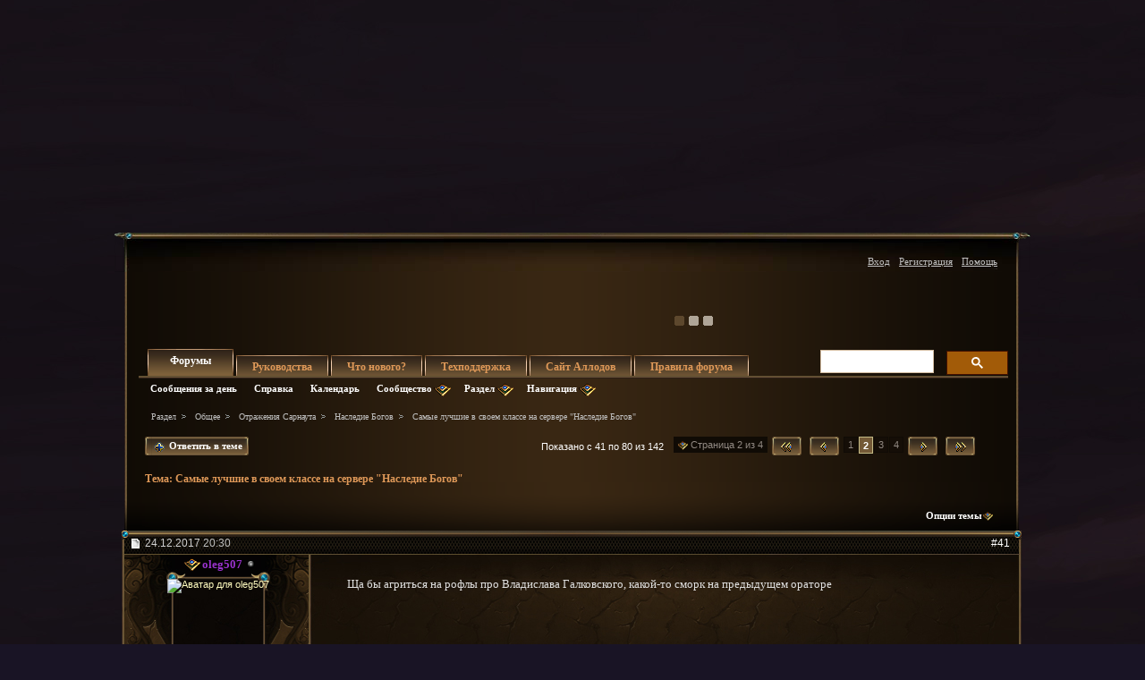

--- FILE ---
content_type: text/html; charset=windows-1251
request_url: https://forum.allods.ru/showthread.php?t=137342&s=e8fbb9e8a648767e50b1f12e91107023&p=7256811&viewfull=1?t=137342&s=e8fbb9e8a648767e50b1f12e91107023&p=7256811&viewfull=1
body_size: 48131
content:
<!DOCTYPE html>
<html xmlns="http://www.w3.org/1999/xhtml" dir="ltr" lang="ru" id="vbulletin_html">
<head>
	<meta http-equiv="Content-Type" content="text/html; charset=windows-1251" />
<meta id="e_vb_meta_bburl" name="vb_meta_bburl" content="https://forum.allods.ru" />
<base href="https://forum.allods.ru/" /><!--[if IE]></base><![endif]-->
<meta name="generator" content="vBulletin 4.0.0 Release Candidate 4" />
<style>
    html, body, iframe {background-color: transparent}
</style>


    

<!-- Global site tag (gtag.js) - Google Analytics -->
<script>
(function(w,d,s,l,i){w[l]=w[l]||[];w[l].push(
	{'gtm.start': new Date().getTime(),event:'gtm.js'}
);var f=d.getElementsByTagName(s)[0],
	j=d.createElement(s),dl=l!='dataLayer'?'&l='+l:'';j.async=true;j.src=
	'https://www.googletagmanager.com/gtm.js?id='+i+dl;f.parentNode.insertBefore(j,f);
})(window,document,'script','dataLayer','GTM-KBNHV7J');
</script>

<!-- Yandex.Metrika counter -->
<script type="text/javascript" >
   (function(m,e,t,r,i,k,a){m[i]=m[i]||function(){(m[i].a=m[i].a||[]).push(arguments)};
   m[i].l=1*new Date();
   for (var j = 0; j < document.scripts.length; j++) {if (document.scripts[j].src === r) { return; }}
   k=e.createElement(t),a=e.getElementsByTagName(t)[0],k.async=1,k.src=r,a.parentNode.insertBefore(k,a)})
   (window, document, "script", "https://mc.yandex.ru/metrika/tag.js", "ym");

   ym(97354216, "init", {
        clickmap:true,
        trackLinks:true,
        accurateTrackBounce:true
   });
</script>
<noscript><div><img src="https://mc.yandex.ru/watch/97354216" style="position:absolute; left:-9999px;" alt="" /></div></noscript>
<!-- /Yandex.Metrika counter -->

<script type="text/javascript" src="clientscript/yui/yuiloader-dom-event/yuiloader-dom-event.js?v=400rc3"></script>
<script type="text/javascript" src="clientscript/yui/connection/connection-min.js?v=400rc3"></script>
<script type="text/javascript">
    <!--
    var SESSIONURL = "s=f7cf26033f32a8857728d742e86e5c81&";
    var SECURITYTOKEN = "guest";
    var IMGDIR_MISC = "images/misc";
    var IMGDIR_BUTTON = "images/buttons";
    var vb_disable_ajax = parseInt("0", 10);
    var SIMPLEVERSION = "400rc3";
    var BBURL = "https://forum.allods.ru";
    // -->
</script>
<script type="text/javascript" src="https://forum.allods.ru/clientscript/vbulletin-core.js?v=400rc3"></script>



<link rel="stylesheet" type="text/css" href="clientscript/yui/reset-fonts/reset-fonts.css" />
<link rel="stylesheet" type="text/css" href="css.php?styleid=6&amp;langid=2&amp;d=1733321488&amp;td=ltr&amp;sheet=vbulletin.css,popupmenu.css,vbulletin-chrome.css,components.css,vbulletin-formcontrols.css" />


<!--[if lte IE 7]>
<link rel="stylesheet" type="text/css" href="https://forum.allods.ru/files/css/style4ie.css" />
<![endif]-->

<!--[if lte IE 8]>
<link rel="stylesheet" type="text/css" href="https://forum.allods.ru/files/css/style4ie8.css" />
<![endif]-->


<!--[if IE 6]>
<script type="text/javascript" src="https://forum.allods.ru/files/js/ie6fix.js"></script>
<script type="text/javascript">
    DD_belatedPNG.fix('.png24');
</script>
<![endif]-->

<link rel="stylesheet" type="text/css" href="https://forum.allods.ru/files/css/style60.css" />


<script type="text/javascript" src="https://forum.allods.ru/clientscript/jquery-1.11.1.min.js"></script>
<script type="text/javascript" src="https://forum.allods.ru/clientscript/jquery-migrate-1.2.1.min.js"></script>

<script type="text/javascript" src="https://allods.ru/static/js/slider_script.js"></script>

<script type="text/javascript" src="https://forum.allods.ru/files/js/pref_slider.js"></script>

<script type="text/javascript" src="https://forum.allods.ru/clientscript/bootstrap.min.js"></script>


<script>
	window.__GEMS = {
		"auth": 0,
		"lang": "ru_RU",
		"no_menu": true,
		"client_id": "allods.ru",
		"gc_id" : "0.359",
		"gc_download_url" : "https://static.gc.vkplay.ru/AllodsLoader.exe",
	};
</script>
<script src="/clientscript/client.js"></script>
<script src="/clientscript/client-sezam.js?2"></script>


<script language="javascript">

    ////////////////////////////////////////////////////////////////////////////////////////////////////////////////////////
    // Обработка состояния чекбокса
    function doCheckbox(elem) {
        // Чекбокс должен быть внутри DIV'а и иметь стиль 'boxCheckbox'
        if (elem.className=='boxCheckbox' && elem.parentNode.tagName.toLowerCase()=='div') {
            elem.parentNode.className='box'+(elem.checked?'Checked':'Unchecked');
        }
    }
    // Корректировка стилей под разные браузеры
    var css=document.styleSheets[0];
    try {
        css.addRule('.boxCheckbox', 'filter: progid:DXImageTransform.Microsoft.Alpha(opacity=0);');
    }
    catch(e) {
        //css.insertRule('.boxCheckbox { -moz-opacity: 0; -khtml-opacity: 0; }', css.cssRules.length);
        var stl = document.createElement('style');
        stl.innerHTML = '.boxCheckbox { -moz-opacity: 0; -khtml-opacity: 0; }';
        document.getElementsByTagName('head')[0].appendChild(stl);
    }
    ////////////////////////////////////////////////////////////////////////////////////////////////////////////////////////


    $(document).ready(function(){

        $("div.content, blockquote").each(function () {
            $(this).html($(this).html().replace(/color="rgb/g, 'style="color:rgb'));
        });

        var link;
        var reg = new RegExp("^((http|https)\://[a-zA-Z0-9\-\.]*vk\.[a-zA-Z]{2,3}(:[a-zA-Z0-9]*)?/?([a-zA-Z0-9\-\._\?\,\'/\\\+&amp;%\$#\=~])*)?$", "i");
        $('#view-aboutme dl.stats dd').each(function() {
            if(reg.test($(this).html())){
                link = $(this).html();
                $(this).html('<a href="' + link + '" target="_blank">'+link+'</a>');
            }

        });

    });
</script>
 
	<meta name="keywords" content="лучший,лучшие,класс,знал,энестин,списки,инженер,евер,тяншист,бард,йалл,вообще,далекие,игроки,момент,наблюдать,как,уровня,забавно,составляют,некр,если,мистики,лиги,гибби,империи,богов&quot,&quotнаследие,своем,классе,сервере,некроманты,пряня,самые,прибавляются,свой,класс,а,мозги,разведчики,годы,идут,пряник" />
	<meta name="description" content="Самые лучшие в своем классе на сервере &quot;Наследие Богов&quot;. 
 
 
У Лиги: 
Лучшие Воины - (Ники) 
Лучшие Демонологи - (Ники) 
Лучшие Маги - (Ники) 
Лучшие Некроманты - (Ники) 
Лучшие Мистики - (Ники) 
Лучшие Жрецы - (Ники)" />

	<title>Форум - "Аллоды Онлайн" -  Самые лучшие в своем классе на сервере &quot;Наследие Богов&quot;</title>

	
	<script type="text/javascript" src="clientscript/vbulletin_textedit.js?v=400rc3"></script>
	<script type="text/javascript" src="clientscript/vbulletin_post_loader.js?v=400rc3"></script>
	
	
	
	
	
	
		<script type="text/javascript" src="clientscript/vbulletin_lightbox.js?v=400rc3"></script>
	
	<link rel="stylesheet" type="text/css" href="css.php?styleid=6&amp;langid=2&amp;d=1733321488&amp;td=ltr&amp;sheet=postlist.css,showthread.css,postbit.css,attachment.css,vbulletin-formcontrols.css,editor.css,bbcode.css,lightbox.css" />

</head>

<body>

<div class="bodywrap">

    <div class="layout_repeater">
        <a href="/" name="top"></a>
        <div class="layout">
            <div class="layout_bottom png24"></div>

            <div class="above_body">
                <div id="header" class="floatcontainer doc_header">
                     
                    
                    <a href="https://allods.ru" class="logo"></a>

                    <div id="slider"><!-- BANNERS search string: 321321 -->

                        <a href="https://allods.ru/subscribe.php" class="banner"><img src="//forum.allods.ru/static/img/banners/Forum_Subscription_New.gif"></a><a href="https://allods.ru/referpage.php" class="banner"><img src="//forum.allods.ru/static/img/banners/Forum_Referral_2015.gif"></a><a href="https://allods.ru/news.php?article=8623" class="banner"><img src="//forum.allods.ru/static/img/banners/Forum_Discord.gif"></a>

                    </div>

                    <div id="toplinks" class="toplinks">
                        
                            <ul class="nouser">

<li><a href="https://allods.ru/redirect.php?auth_redirect=http://forum.allods.ru/showthread.php?t=137342&amp;p=7256811&amp;viewfull=1?t=137342&amp;p=7256811&amp;viewfull=1" class="js-auth-sezam">Вход</a></li>

                                
                                    <li><a href="https://allods.ru/account.php" rel="nofollow">Регистрация</a></li>
                                
                                <li><a rel="help" href="faq.php?s=f7cf26033f32a8857728d742e86e5c81">Помощь</a></li>
                            </ul>

            
        </div>
        <div class="ad_global_header">
             
             
        </div>
        <hr />
         
    </div> 
<div id="navbar" class="navbar">

	<ul id="navtabs" class="navtabs floatcontainer">
		
		
			<li class="selected"><span><a class="navtab" href="index.php?s=f7cf26033f32a8857728d742e86e5c81">Форумы</a></span>
				<ul class="floatcontainer">
					
					
						
						<li><a href="search.php?s=f7cf26033f32a8857728d742e86e5c81&amp;do=getdaily&amp;contenttype=vBForum_Post">Сообщения за день</a></li>
						
					
					
					
					
					<li><a rel="help" href="faq.php?s=f7cf26033f32a8857728d742e86e5c81">Справка</a></li>
					
					<li><a href="calendar.php?s=f7cf26033f32a8857728d742e86e5c81">Календарь</a></li>
					

					<li class="popupmenu">
						<a href="javascript://" class="popupctrl png24">Сообщество</a>
						<ul class="popupbody popuphover">
							
							
							
							
							
							
						</ul>
					</li>
					
					<li class="popupmenu">
						<a href="javascript://" class="popupctrl png24">Раздел</a>
						<ul class="popupbody popuphover">
							<li>
								<a href="forumdisplay.php?s=f7cf26033f32a8857728d742e86e5c81&amp;do=markread">Все разделы прочитаны</a>
							</li>
                                                        
						</ul>
					</li>
					<li class="popupmenu">
						<a href="javascript://" class="popupctrl png24">Навигация</a>
						<ul class="popupbody popuphover">
							
							
							<li><a href="showgroups.php?s=f7cf26033f32a8857728d742e86e5c81" rel="nofollow">
		
			Руководство форума
		
	</a></li>
							
							
							
							
							
							
						</ul>
					</li>
					
				</ul>

			</li>
		
		
		
			<li><span><a class="navtab" href="/showthread.php?t=47788">Руководства</a></span></li>
		
		
			<li><span><a class="navtab" href="search.php?s=f7cf26033f32a8857728d742e86e5c81&amp;do=getdaily&amp;contenttype=vBForum_Post">Что нового?</a></span></li>
		
		
		<li><span><a class="navtab" href="https://support.astrum.top/ao_ru">Техподдержка</a></span></li>
		<li><span><a class="navtab" href="https://allods.ru">Сайт Аллодов</a></span></li>

		
			<li><span><a class="navtab" href="/faq.php?faq=vb_faq">Правила форума</a></span></li>
		
	</ul>

	
	<div id="globalsearch" class="globalsearch">

<!-- <script>
  (function() {
    var cx = '015027869693654081239:e01iz7jmvh0';
    var gcse = document.createElement('script');
    gcse.type = 'text/javascript';
    gcse.async = true;
    gcse.src = 'https://cse.google.com/cse.js?cx=' + cx;
    var s = document.getElementsByTagName('script')[0];
    s.parentNode.insertBefore(gcse, s);
  })();
</script>
<gcse:search></gcse:search> -->
<script async src="https://cse.google.com/cse.js?cx=072b45830c0124163">
</script>
<div class="gcse-search"></div>

		<!--<form action="search.php?do=process" method="post" id="navbar_search" class="navbar_search">
			<input type="hidden" name="s" value="s=f7cf26033f32a8857728d742e86e5c81&amp;" />
			<input type="hidden" name="securitytoken" value="guest" />
			<input type="hidden" name="do" value="process" />





<span class="textboxcontainer popupmenu">
				<span class="popupctrl1"><input type="text" value="" name="query" class="textbox" tabindex="99"/></span>
				<ul id="navbar_search_options" class="popupbody popuphover">
					<li>
						<label for="cb_navsearch_titleonly"><input id="cb_navsearch_titleonly" type="checkbox" name="titleonly" value="1" /> Искать только в заголовках</label>
					</li>
					<li>
						<label for="cb_navsearch_showposts"><input id="cb_navsearch_showposts" type="checkbox" name="showposts" value="1"  checked />Результаты в виде сообщений</label>
					</li>
				</ul>
			</span>







			<span class="buttoncontainer"><span><input type="image" class="searchbutton" src="/files/images/global_search.gif" name="submit" onclick="document.getElementById('navbar_search').submit;" /></span></span>
		</form>
		<ul class="navbar_advanced_search">
			<li><a href="search.php?s=f7cf26033f32a8857728d742e86e5c81">Расширенный поиск</a></li>
		</ul>-->
	</div>
	
</div>
</div><!-- closing div for above_body -->

<div class="body_wrapper">
<div id="breadcrumb" class="breadcrumb">
	<ul class="floatcontainer">
		<li class="navbithome"><a href="index.php?s=f7cf26033f32a8857728d742e86e5c81" ></a></li>

		
	<li class="navbit"><a href="index.php?s=f7cf26033f32a8857728d742e86e5c81">Раздел</a></li>
 
	<li class="navbit"><a href="forumdisplay.php?f=648&amp;s=f7cf26033f32a8857728d742e86e5c81">Общее</a></li>
 
	<li class="navbit"><a href="forumdisplay.php?f=187&amp;s=f7cf26033f32a8857728d742e86e5c81">Отражения Сарнаута</a></li>
 
	<li class="navbit"><a href="forumdisplay.php?f=604&amp;s=f7cf26033f32a8857728d742e86e5c81">Наследие Богов</a></li>
 
		
	<li class="navbit lastnavbit"><span> Самые лучшие в своем классе на сервере &quot;Наследие Богов&quot;</span></li>
 
	</ul>
	<hr />
</div>

 
 


	<form action="profile.php?do=dismissnotice" method="post" id="notices" class="notices">
		<input type="hidden" name="do" value="dismissnotice" />
		<input type="hidden" name="s" value="s=f7cf26033f32a8857728d742e86e5c81&amp;" />
		<input type="hidden" name="securitytoken" value="guest" />
		<input type="hidden" id="dismiss_notice_hidden" name="dismiss_noticeid" value="" />
		<input type="hidden" name="url" value="" />
		
<!--
<ol>
			<li class="restore" id="navbar_notice_10">
	
	<center><span style='font-weight:bold;color:red'><a href="http://forum.allods.ru/faq.php?faq=vb_faq#faq_forum_regulations">Правила форума</a></span></center>
</li> <li class="restore" id="navbar_notice_3">
	
	<center>После регистрации рекомендуется ознакомиться с Правилами форума и прочитать уже существующие темы.<br>
Для того, чтобы создать тему необходимо иметь 20 сообщений на счетчике.<br>
Не рекомендуется флудить и оффтопить для "накрутки" счетчика - это чревато временным отлучением от форума.</center>
</li> <li class="restore" id="navbar_notice_25">
	
	Если это ваш первый визит, рекомендуем почитать <a href="faq.php?s=f7cf26033f32a8857728d742e86e5c81&amp;" target="_blank"><strong>справку</strong></a> по форуму.
Для размещения своих сообщений необходимо <a href="register.php?s=f7cf26033f32a8857728d742e86e5c81&amp;" rel="nofollow"  target="_blank"><strong>зарегистрироваться</strong></a>.
Для просмотра сообщений выберите раздел.
</li> 
		</ol>-->
	</form>
 



	<div id="above_postlist" class="above_postlist">
		
			<a href="newreply.php?s=f7cf26033f32a8857728d742e86e5c81&amp;p=7256979&amp;noquote=1" 
class="newcontent_textcontrol" id="newreplylink_top"><em></em><span>&nbsp;&nbsp;&nbsp;&nbsp;</span> Ответить в теме</a>
			<img style="display:none" id="progress_newreplylink_top" src="images/misc/progress.gif"  alt="" />
		

		<div id="pagination_top" class="pagination_top">
		
			<form action="showthread.php" method="get" class="pagination popupmenu nohovermenu">
<input type="hidden" name="s" value="f7cf26033f32a8857728d742e86e5c81" /><input type="hidden" name="t" value="137342" />
	<dl>
		<dt><span><a href="javascript://" class="popupctrl">Страница 2 из 4</a></span></dt>
		<dd>
			
				<span class="first_last"><a rel="start" href="showthread.php?t=137342&amp;s=f7cf26033f32a8857728d742e86e5c81" title="Первая страница - с 1 по 40 из 142"><img src="/files/images/last4.gif" /></a></span>
			

			
				<span class="prev_next"><a rel="prev" href="showthread.php?t=137342&amp;page=1&amp;s=f7cf26033f32a8857728d742e86e5c81" title="Предыдущая страница - с 1 по 40 из 142"><img src="/files/images/last3.gif" alt="Предыдущая" /> </a></span>
			

			

			<span><a href="showthread.php?t=137342&amp;page=1&amp;s=f7cf26033f32a8857728d742e86e5c81" title="с 1 по 40 из 142">1</a></span> <a href="javascript://" class="selected" title="Показано с 41 по 80 из 142">2</a> <span><a href="showthread.php?t=137342&amp;page=3&amp;s=f7cf26033f32a8857728d742e86e5c81" title="с 81 по 120 из 142">3</a></span> <span><a href="showthread.php?t=137342&amp;page=4&amp;s=f7cf26033f32a8857728d742e86e5c81" title="с 121 по 142 из 142">4</a></span> 

			

			
				<span class="prev_next"><a rel="next" href="showthread.php?t=137342&amp;page=3&amp;s=f7cf26033f32a8857728d742e86e5c81" title="Следующая страница - с 81 по 120 из 142"><img src="/files/images/last2.gif" alt="Следующая" /> </a></span>
			
			
			
				<span class="first_last"><a href="showthread.php?t=137342&amp;page=4&amp;s=f7cf26033f32a8857728d742e86e5c81" title="Последняя страница - с 121 по 142 из 142"><img src="/files/images/last1.gif" alt="Последняя" /></a></span>
			
		</dd>
	</dl>
	<ul class="popupbody popuphover">
		<li class="formsubmit jumptopage"><label>К странице: <input type="text" name="page" size="4" /></label> <input type="submit" class="button" value="Вперёд" /></li>
	</ul>
</form> 
		
			<div id="postpagestats_above" class="postpagestats">
				Показано с 41 по 80 из 142
			</div>
		</div>
	</div>
<div id="pagetitle" class="pagetitle">
	<h1>Тема: <span class="threadtitle"><a href="showthread.php?t=137342&amp;p=7256811&amp;viewfull=1?t=137342&amp;p=7256811&amp;viewfull=1" title="Перезагрузить страницу">Самые лучшие в своем классе на сервере &quot;Наследие Богов&quot;</a></span></h1>
</div>
	<div id="thread_controls" class="thread_controls">
		<div>
		<ul id="postlist_popups" class="postlist_popups popupgroup">
<li class="popupmenu"><h6><a style='color:#FF671C; font-weight:bold; line-height:16px; padding-right:15px;' href="javascript:;"></a></h6></li>
			
			<li class="popupmenu nohovermenu" id="threadtools">
				<h6><a class="popupctrl" href="javascript://">Опции темы</a></h6>
				<ul class="popupbody popuphover">
					<li><a href="printthread.php?s=f7cf26033f32a8857728d742e86e5c81&amp;t=137342&amp;pp=40&amp;page=2" accesskey="3" 
						rel="nofollow">Версия для печати</a></li>
					<li><a href="sendmessage.php?s=f7cf26033f32a8857728d742e86e5c81&amp;do=sendtofriend&amp;t=137342"
						rel="nofollow">Отправить по электронной почте</a></li>
					<li>
						
							<a href="subscription.php?s=f7cf26033f32a8857728d742e86e5c81&amp;do=addsubscription&amp;t=137342" 
								rel="nofollow">Подписаться на эту тему</a>
											
					</li>
					
				</ul>
			</li>

			

			

			

			

			
		</ul>
		</div>
	</div>

<div id="postlist" class="postlist">
        <div class="top_shadow"></div>

	

	
		<ol id="posts" class="posts" start="1">
			
<li class="postbitlegacy postbitim" id="post_7256330">

<!-- see bottom of postbit.css for .userinfo .popupmenu styles -->
<div class="posthead">
    <label for="post_imod_checkbox_7256330">
			<span class="postdate old">
				
                    <span class="date">24.12.2017&nbsp;<span class="time">20:30</span></span>
                
			</span>
    </label>
		<span class="nodecontrols">
		
            <a name="post7256330" href="showthread.php?t=137342&amp;s=f7cf26033f32a8857728d742e86e5c81&amp;p=7256330&amp;viewfull=1#post7256330" class="postcounter">#41</a>
        
		
		</span>
</div>
<div class="postdetails">
<div class="postdetails_top">
    <div class="userinfo">
        <div class="username_container">
            
                <div class="popupmenu memberaction">
	<a class="username offline popupctrl" href="member.php?u=534934&amp;s=f7cf26033f32a8857728d742e86e5c81" title="oleg507 сейчас offline."><strong><font color="DarkOrchid">oleg507</font></strong></a>
	<ul class="popupbody popuphover memberaction_body">
		<li class="left">
			<a href="member.php?u=534934&amp;s=f7cf26033f32a8857728d742e86e5c81">
				<img src="images/site_icons/profile.png" alt="" />
				Просмотр профиля
			</a>
		</li>
		
		<li class="right">
			<a href="search.php?s=f7cf26033f32a8857728d742e86e5c81&amp;do=finduser&amp;userid=534934&amp;contenttype=vBForum_Post&amp;showposts=1" rel='nofollow'>
				<img src="images/site_icons/forum.png" alt="" />
				Посты на форуме
			</a>
		</li>
		
		
		<li class="left">
			<a href="private.php?s=f7cf26033f32a8857728d742e86e5c81&amp;do=newpm&amp;u=534934" rel='nofollow'>
				<img src="images/site_icons/message.png" alt="" />
				Личное сообщение
			</a>
		</li>
		

		
		
		

		

		

		
		
	</ul>
</div>
 
                <img class="inlineimg onlinestatus" src="images/statusicon/user-offline.png" alt="oleg507 вне форума" border="0" />

 
                
        </div>

        <div class="sub_post_avatar">
            

                <a class="postuseravatar" href="member.php?u=534934&amp;s=f7cf26033f32a8857728d742e86e5c81" title="oleg507 вне форума">
                    <img src="image.php?s=f7cf26033f32a8857728d742e86e5c81&amp;u=534934&amp;dateline=1581375145" alt="Аватар для oleg507" />
                </a>
                
        </div>



<span class="usertitle">
				Вольный Аллодер
			</span>
        
        
        
            <span class="postbit_reputation" id="repdisplay_7256330_534934"><img class="repimg" src="images/reputation/reputation_pos.png" alt="oleg507 хорошо знаком всем" /> <img class="repimg" src="images/reputation/reputation_pos.png" alt="oleg507 хорошо знаком всем" /> <img class="repimg" src="images/reputation/reputation_pos.png" alt="oleg507 хорошо знаком всем" /> <img class="repimg" src="images/reputation/reputation_pos.png" alt="oleg507 хорошо знаком всем" /> <img class="repimg" src="images/reputation/reputation_pos.png" alt="oleg507 хорошо знаком всем" /> <img class="repimg" src="images/reputation/reputation_highpos.png" alt="oleg507 хорошо знаком всем" /> </span>
        


        
            <hr />
            <dl class="userinfo_extra">
                <dt>Регистрация</dt> <dd>22.07.2011</dd>
                
                
                <dt>Сообщений</dt> <dd>463</dd>
                
            </dl>
            
                <dl class="user_rep">
                    
                    
                        
                            <dt>Репутация</dt>
                            <dd id="reppower_7256330_534934">583</dd>
                        
                    
                </dl>
            
            
            <div class="imlinks">
                     
            </div>
        
    </div>

    <style type="text/css">

        .layout .postbitlegacy .postbody.bluepost {
            padding-top:16px;
        }

        .layout .postbitlegacy .postbody.bluepost .postrow {
            background:url(/files/images/a_middle.png) repeat-y 0 0;
            margin:40px 16px 40px 26px;
            padding:0;
            position:relative;
        }

        .layout .postbitlegacy .postbody.bluepost .postrow .tp{
            background:url(/files/images/a_top.png) no-repeat 0 0;
            height:62px;
            position:absolute;
            top:-45px;
            width:100%
        }

        .layout .postbitlegacy .postbody.bluepost .postrow .btm{
            background:url(/files/images/a_bottom.png) no-repeat -1px 0;
            height:61px;
            position:absolute;
            bottom:-30px;
            width:100%
        }

        .layout .postbitlegacy .postbody.bluepost .postrow .content {
            padding-top:10px;
            padding-bottom:31px;
            padding-left:20px;
            color:#5F0710;
        }

        .layout .postbitlegacy .postbody.bluepost .title.icon,
        .layout .postbitlegacy .postbody.bluepost .title  {
            color:#bf0000;
        }

        .layout .postbitlegacy .postbody.bluepost .postrow .content .bbcode_quote .quote_container {
            color:#ccc;
        }

        .layout .postbitlegacy .postbody.bluepost .postrow a {
            color:#355Cb0;
        }

        .layout .postbitlegacy .postbody.bluepost .postrow a:hover {
            color:#456Cс0;
        }


    </style>


    <div class="postbody">
    <div class="postrow has_after_content">

    

    
    
         
         
    
    
    <div class="content">
    <div id="post_message_7256330">
        <blockquote class="postcontent restore ">

            Ща бы агриться на рофлы про Владислава Галковского, какой-то сморк на предыдущем ораторе

        </blockquote>
    </div>

    
</div>




</div>


    <div class="after_content">
        
        
        
            <blockquote class="signature restore"><div class="signaturecontainer"><a href="//allods.ru/static/landing_page3/?source=ub"><img src="//allods.ru/userbar/h/627ae6a74157c721937c66e9b045b652/a0be01a4e6191256468ca4d964dd01db3ff401f2f588a9a3/bar.jpg" width="470" height="80" /></a></div></blockquote>
            
        
        
    </div>

<div class="cleardiv"></div>
</div>
</div>
<div class="postfoot">
    <!-- <div class="postfoot_container"> -->
    <div class="textcontrols">
				<span class="postcontrols">
					<img style="display:none" id="progress_7256330" src="images/misc/progress.gif" alt="" />
					
					
					
                        <a id="qrwq_7256330" class="newreply" href="newreply.php?s=f7cf26033f32a8857728d742e86e5c81&amp;do=newreply&amp;p=7256330" rel="nofollow"><span class="right_but"><em></em><!--<img id="quoteimg_7256330" src="images/buttons/trans_40b.png" alt="Ответить с цитированием" />--> Ответить с цитированием</span></a>

                    
					
				</span>
				<span class="postlinking">
					
                        
                    

					
					
					

					
					

					
					
					
					
					
				</span>
        <!-- </div> -->
    </div>
</div>
</div>

<hr />
</li>

   
<li class="postbitlegacy postbitim" id="post_7256332">

<!-- see bottom of postbit.css for .userinfo .popupmenu styles -->
<div class="posthead">
    <label for="post_imod_checkbox_7256332">
			<span class="postdate old">
				
                    <span class="date">24.12.2017&nbsp;<span class="time">20:37</span></span>
                
			</span>
    </label>
		<span class="nodecontrols">
		
            <a name="post7256332" href="showthread.php?t=137342&amp;s=f7cf26033f32a8857728d742e86e5c81&amp;p=7256332&amp;viewfull=1#post7256332" class="postcounter">#42</a>
        
		
		</span>
</div>
<div class="postdetails">
<div class="postdetails_top">
    <div class="userinfo">
        <div class="username_container">
            
                <div class="popupmenu memberaction">
	<a class="username offline popupctrl" href="member.php?u=742842&amp;s=f7cf26033f32a8857728d742e86e5c81" title="ManifestOleni сейчас offline."><strong>ManifestOleni</strong></a>
	<ul class="popupbody popuphover memberaction_body">
		<li class="left">
			<a href="member.php?u=742842&amp;s=f7cf26033f32a8857728d742e86e5c81">
				<img src="images/site_icons/profile.png" alt="" />
				Просмотр профиля
			</a>
		</li>
		
		<li class="right">
			<a href="search.php?s=f7cf26033f32a8857728d742e86e5c81&amp;do=finduser&amp;userid=742842&amp;contenttype=vBForum_Post&amp;showposts=1" rel='nofollow'>
				<img src="images/site_icons/forum.png" alt="" />
				Посты на форуме
			</a>
		</li>
		
		
		<li class="left">
			<a href="private.php?s=f7cf26033f32a8857728d742e86e5c81&amp;do=newpm&amp;u=742842" rel='nofollow'>
				<img src="images/site_icons/message.png" alt="" />
				Личное сообщение
			</a>
		</li>
		

		
		
		
		<li class="left">
			<a href="http://twwk.ts9.ru/" rel="nofollow">
				<img src="images/site_icons/homepage.png" alt="" />
				Посетить домашнюю страницу
			</a>
		</li>
		

		

		

		
		
	</ul>
</div>
 
                <img class="inlineimg onlinestatus" src="images/statusicon/user-offline.png" alt="ManifestOleni вне форума" border="0" />

 
                
        </div>

        <div class="sub_post_avatar">
            

                <a class="postuseravatar" href="member.php?u=742842&amp;s=f7cf26033f32a8857728d742e86e5c81" title="ManifestOleni вне форума">
                    <img src="image.php?s=f7cf26033f32a8857728d742e86e5c81&amp;u=742842&amp;dateline=1488395109" alt="Аватар для ManifestOleni" />
                </a>
                
        </div>



<span class="usertitle">
				Ветеран
			</span>
        
        
        
            <span class="postbit_reputation" id="repdisplay_7256332_742842"><img class="repimg" src="images/reputation/reputation_pos.png" alt="ManifestOleni имеет безупречную репутацию" /> <img class="repimg" src="images/reputation/reputation_pos.png" alt="ManifestOleni имеет безупречную репутацию" /> <img class="repimg" src="images/reputation/reputation_pos.png" alt="ManifestOleni имеет безупречную репутацию" /> <img class="repimg" src="images/reputation/reputation_pos.png" alt="ManifestOleni имеет безупречную репутацию" /> <img class="repimg" src="images/reputation/reputation_pos.png" alt="ManifestOleni имеет безупречную репутацию" /> <img class="repimg" src="images/reputation/reputation_highpos.png" alt="ManifestOleni имеет безупречную репутацию" /> <img class="repimg" src="images/reputation/reputation_highpos.png" alt="ManifestOleni имеет безупречную репутацию" /> <img class="repimg" src="images/reputation/reputation_highpos.png" alt="ManifestOleni имеет безупречную репутацию" /> <img class="repimg" src="images/reputation/reputation_highpos.png" alt="ManifestOleni имеет безупречную репутацию" /> <img class="repimg" src="images/reputation/reputation_highpos.png" alt="ManifestOleni имеет безупречную репутацию" /> <img class="repimg" src="images/reputation/reputation_highpos.png" alt="ManifestOleni имеет безупречную репутацию" /> </span>
        


        
            <hr />
            <dl class="userinfo_extra">
                <dt>Регистрация</dt> <dd>10.05.2014</dd>
                <dt>Адрес</dt> <dd>В кружке чая</dd>
                
                <dt>Сообщений</dt> <dd>873</dd>
                
            </dl>
            
                <dl class="user_rep">
                    
                    
                        
                            <dt>Репутация</dt>
                            <dd id="reppower_7256332_742842">2705</dd>
                        
                    
                </dl>
            
            
            <div class="imlinks">
                     
            </div>
        
    </div>

    <style type="text/css">

        .layout .postbitlegacy .postbody.bluepost {
            padding-top:16px;
        }

        .layout .postbitlegacy .postbody.bluepost .postrow {
            background:url(/files/images/a_middle.png) repeat-y 0 0;
            margin:40px 16px 40px 26px;
            padding:0;
            position:relative;
        }

        .layout .postbitlegacy .postbody.bluepost .postrow .tp{
            background:url(/files/images/a_top.png) no-repeat 0 0;
            height:62px;
            position:absolute;
            top:-45px;
            width:100%
        }

        .layout .postbitlegacy .postbody.bluepost .postrow .btm{
            background:url(/files/images/a_bottom.png) no-repeat -1px 0;
            height:61px;
            position:absolute;
            bottom:-30px;
            width:100%
        }

        .layout .postbitlegacy .postbody.bluepost .postrow .content {
            padding-top:10px;
            padding-bottom:31px;
            padding-left:20px;
            color:#5F0710;
        }

        .layout .postbitlegacy .postbody.bluepost .title.icon,
        .layout .postbitlegacy .postbody.bluepost .title  {
            color:#bf0000;
        }

        .layout .postbitlegacy .postbody.bluepost .postrow .content .bbcode_quote .quote_container {
            color:#ccc;
        }

        .layout .postbitlegacy .postbody.bluepost .postrow a {
            color:#355Cb0;
        }

        .layout .postbitlegacy .postbody.bluepost .postrow a:hover {
            color:#456Cс0;
        }


    </style>


    <div class="postbody">
    <div class="postrow">

    

    
    
    
    <div class="content">
    <div id="post_message_7256332">
        <blockquote class="postcontent restore ">

            <div class="bbcode_container">
	<div class="bbcode_quote">
		<div class="quote_container">
			<div class="bbcode_quote_container"></div>
			
				<div class="bbcode_postedby">
					<img src="images/misc/quote_icon.png" class="png24" alt="Цитата" /> Сообщение от <strong>andru26</strong>
					<a href="showthread.php?s=f7cf26033f32a8857728d742e86e5c81&amp;p=7256252&amp;viewfull=1#post7256252" rel="nofollow"><img class="inlineimg" src="images/buttons/viewpost-right.png" alt="Посмотреть сообщение" /></a>
				</div>
				<div class="message">Кстати, ты ещё и про лукрусса вроде говорил, может ещё кто меня сливал?</div>
			
		</div>
	</div>
</div> Лукрус ,Эйл, Умри, Алеро, еще один мистик... ник сменил с лиги.<font color="Silver"><br />
<br />
<font size="1">---------- Сообщение добавлено в 21:37 ---------- Предыдущее сообщение было в 21:34 ----------</font><br />
<br />
</font><div class="bbcode_container">
	<div class="bbcode_quote">
		<div class="quote_container">
			<div class="bbcode_quote_container"></div>
			
				<div class="bbcode_postedby">
					<img src="images/misc/quote_icon.png" class="png24" alt="Цитата" /> Сообщение от <strong>oleg507</strong>
					<a href="showthread.php?s=f7cf26033f32a8857728d742e86e5c81&amp;p=7256330&amp;viewfull=1#post7256330" rel="nofollow"><img class="inlineimg" src="images/buttons/viewpost-right.png" alt="Посмотреть сообщение" /></a>
				</div>
				<div class="message">Ща бы агриться на рофлы про Владислава Галковского, какой-то сморк на предыдущем ораторе</div>
			
		</div>
	</div>
</div> Это к чему ? Оо

        </blockquote>
    </div>

    
</div>




</div>


<div class="cleardiv"></div>
</div>
</div>
<div class="postfoot">
    <!-- <div class="postfoot_container"> -->
    <div class="textcontrols">
				<span class="postcontrols">
					<img style="display:none" id="progress_7256332" src="images/misc/progress.gif" alt="" />
					
					
					
                        <a id="qrwq_7256332" class="newreply" href="newreply.php?s=f7cf26033f32a8857728d742e86e5c81&amp;do=newreply&amp;p=7256332" rel="nofollow"><span class="right_but"><em></em><!--<img id="quoteimg_7256332" src="images/buttons/trans_40b.png" alt="Ответить с цитированием" />--> Ответить с цитированием</span></a>

                    
					
				</span>
				<span class="postlinking">
					
                        
                    

					
					
					

					
					

					
					
					
					
					
				</span>
        <!-- </div> -->
    </div>
</div>
</div>

<hr />
</li>

  
<li class="postbitlegacy postbitim" id="post_7256341">

<!-- see bottom of postbit.css for .userinfo .popupmenu styles -->
<div class="posthead">
    <label for="post_imod_checkbox_7256341">
			<span class="postdate old">
				
                    <span class="date">24.12.2017&nbsp;<span class="time">20:52</span></span>
                
			</span>
    </label>
		<span class="nodecontrols">
		
            <a name="post7256341" href="showthread.php?t=137342&amp;s=f7cf26033f32a8857728d742e86e5c81&amp;p=7256341&amp;viewfull=1#post7256341" class="postcounter">#43</a>
        
		
		</span>
</div>
<div class="postdetails">
<div class="postdetails_top">
    <div class="userinfo">
        <div class="username_container">
            
                <div class="popupmenu memberaction">
	<a class="username offline popupctrl" href="member.php?u=910302&amp;s=f7cf26033f32a8857728d742e86e5c81" title="Iksidro сейчас offline."><strong>Iksidro</strong></a>
	<ul class="popupbody popuphover memberaction_body">
		<li class="left">
			<a href="member.php?u=910302&amp;s=f7cf26033f32a8857728d742e86e5c81">
				<img src="images/site_icons/profile.png" alt="" />
				Просмотр профиля
			</a>
		</li>
		
		<li class="right">
			<a href="search.php?s=f7cf26033f32a8857728d742e86e5c81&amp;do=finduser&amp;userid=910302&amp;contenttype=vBForum_Post&amp;showposts=1" rel='nofollow'>
				<img src="images/site_icons/forum.png" alt="" />
				Посты на форуме
			</a>
		</li>
		
		
		<li class="left">
			<a href="private.php?s=f7cf26033f32a8857728d742e86e5c81&amp;do=newpm&amp;u=910302" rel='nofollow'>
				<img src="images/site_icons/message.png" alt="" />
				Личное сообщение
			</a>
		</li>
		

		
		
		

		

		

		
		
	</ul>
</div>
 
                <img class="inlineimg onlinestatus" src="images/statusicon/user-offline.png" alt="Iksidro вне форума" border="0" />

 
                
        </div>

        <div class="sub_post_avatar">
            

                <a class="postuseravatar" href="member.php?u=910302&amp;s=f7cf26033f32a8857728d742e86e5c81" title="Iksidro вне форума">
                    <img src="image.php?s=f7cf26033f32a8857728d742e86e5c81&amp;u=910302&amp;dateline=1641260025" alt="Аватар для Iksidro" />
                </a>
                
        </div>



<span class="usertitle">
				Стражник
			</span>
        
        
        
            <span class="postbit_reputation" id="repdisplay_7256341_910302"><img class="repimg" src="images/reputation/reputation_neg.png" alt="Iksidro печально известен в этих местах" /> <img class="repimg" src="images/reputation/reputation_neg.png" alt="Iksidro печально известен в этих местах" /> </span>
        


        
            <hr />
            <dl class="userinfo_extra">
                <dt>Регистрация</dt> <dd>18.09.2015</dd>
                
                
                <dt>Сообщений</dt> <dd>170</dd>
                
            </dl>
            
                <dl class="user_rep">
                    
                    
                        
                            <dt>Репутация</dt>
                            <dd id="reppower_7256341_910302">-120</dd>
                        
                    
                </dl>
            
            
            <div class="imlinks">
                     
            </div>
        
    </div>

    <style type="text/css">

        .layout .postbitlegacy .postbody.bluepost {
            padding-top:16px;
        }

        .layout .postbitlegacy .postbody.bluepost .postrow {
            background:url(/files/images/a_middle.png) repeat-y 0 0;
            margin:40px 16px 40px 26px;
            padding:0;
            position:relative;
        }

        .layout .postbitlegacy .postbody.bluepost .postrow .tp{
            background:url(/files/images/a_top.png) no-repeat 0 0;
            height:62px;
            position:absolute;
            top:-45px;
            width:100%
        }

        .layout .postbitlegacy .postbody.bluepost .postrow .btm{
            background:url(/files/images/a_bottom.png) no-repeat -1px 0;
            height:61px;
            position:absolute;
            bottom:-30px;
            width:100%
        }

        .layout .postbitlegacy .postbody.bluepost .postrow .content {
            padding-top:10px;
            padding-bottom:31px;
            padding-left:20px;
            color:#5F0710;
        }

        .layout .postbitlegacy .postbody.bluepost .title.icon,
        .layout .postbitlegacy .postbody.bluepost .title  {
            color:#bf0000;
        }

        .layout .postbitlegacy .postbody.bluepost .postrow .content .bbcode_quote .quote_container {
            color:#ccc;
        }

        .layout .postbitlegacy .postbody.bluepost .postrow a {
            color:#355Cb0;
        }

        .layout .postbitlegacy .postbody.bluepost .postrow a:hover {
            color:#456Cс0;
        }


    </style>


    <div class="postbody">
    <div class="postrow has_after_content">

    

    
    
    
    <div class="content">
    <div id="post_message_7256341">
        <blockquote class="postcontent restore ">

            Что этот донельзя серьезный молодой забыл в теме?

        </blockquote>
    </div>

    
</div>




</div>


    <div class="after_content">
        
        
        
            <blockquote class="signature restore"><div class="signaturecontainer"><font face="Arial Black"><b>Инв</b></font>(алид)<br />
<font color="red">помойка с НБ</font></div></blockquote>
            
        
        
    </div>

<div class="cleardiv"></div>
</div>
</div>
<div class="postfoot">
    <!-- <div class="postfoot_container"> -->
    <div class="textcontrols">
				<span class="postcontrols">
					<img style="display:none" id="progress_7256341" src="images/misc/progress.gif" alt="" />
					
					
					
                        <a id="qrwq_7256341" class="newreply" href="newreply.php?s=f7cf26033f32a8857728d742e86e5c81&amp;do=newreply&amp;p=7256341" rel="nofollow"><span class="right_but"><em></em><!--<img id="quoteimg_7256341" src="images/buttons/trans_40b.png" alt="Ответить с цитированием" />--> Ответить с цитированием</span></a>

                    
					
				</span>
				<span class="postlinking">
					
                        
                    

					
					
					

					
					

					
					
					
					
					
				</span>
        <!-- </div> -->
    </div>
</div>
</div>

<hr />
</li>

  
<li class="postbitlegacy postbitim" id="post_7256360">

<!-- see bottom of postbit.css for .userinfo .popupmenu styles -->
<div class="posthead">
    <label for="post_imod_checkbox_7256360">
			<span class="postdate old">
				
                    <span class="date">24.12.2017&nbsp;<span class="time">22:13</span></span>
                
			</span>
    </label>
		<span class="nodecontrols">
		
            <a name="post7256360" href="showthread.php?t=137342&amp;s=f7cf26033f32a8857728d742e86e5c81&amp;p=7256360&amp;viewfull=1#post7256360" class="postcounter">#44</a>
        
		
		</span>
</div>
<div class="postdetails">
<div class="postdetails_top">
    <div class="userinfo">
        <div class="username_container">
            
                <div class="popupmenu memberaction">
	<a class="username offline popupctrl" href="member.php?u=604566&amp;s=f7cf26033f32a8857728d742e86e5c81" title="andru26 сейчас offline."><strong>andru26</strong></a>
	<ul class="popupbody popuphover memberaction_body">
		<li class="left">
			<a href="member.php?u=604566&amp;s=f7cf26033f32a8857728d742e86e5c81">
				<img src="images/site_icons/profile.png" alt="" />
				Просмотр профиля
			</a>
		</li>
		
		<li class="right">
			<a href="search.php?s=f7cf26033f32a8857728d742e86e5c81&amp;do=finduser&amp;userid=604566&amp;contenttype=vBForum_Post&amp;showposts=1" rel='nofollow'>
				<img src="images/site_icons/forum.png" alt="" />
				Посты на форуме
			</a>
		</li>
		
		
		<li class="left">
			<a href="private.php?s=f7cf26033f32a8857728d742e86e5c81&amp;do=newpm&amp;u=604566" rel='nofollow'>
				<img src="images/site_icons/message.png" alt="" />
				Личное сообщение
			</a>
		</li>
		

		
		
		

		

		

		
		
	</ul>
</div>
 
                <img class="inlineimg onlinestatus" src="images/statusicon/user-offline.png" alt="andru26 вне форума" border="0" />

 
                
        </div>

        <div class="sub_post_avatar">
            

                <a class="postuseravatar" href="member.php?u=604566&amp;s=f7cf26033f32a8857728d742e86e5c81" title="andru26 вне форума">
                    <img src="image.php?s=f7cf26033f32a8857728d742e86e5c81&amp;u=604566&amp;dateline=1542719259" alt="Аватар для andru26" />
                </a>
                
        </div>



<span class="usertitle">
				Великий маг
			</span>
        
        
        
            <span class="postbit_reputation" id="repdisplay_7256360_604566"><img class="repimg" src="images/reputation/reputation_pos.png" alt="andru26 имеет безупречную репутацию" /> <img class="repimg" src="images/reputation/reputation_pos.png" alt="andru26 имеет безупречную репутацию" /> <img class="repimg" src="images/reputation/reputation_pos.png" alt="andru26 имеет безупречную репутацию" /> <img class="repimg" src="images/reputation/reputation_pos.png" alt="andru26 имеет безупречную репутацию" /> <img class="repimg" src="images/reputation/reputation_pos.png" alt="andru26 имеет безупречную репутацию" /> <img class="repimg" src="images/reputation/reputation_highpos.png" alt="andru26 имеет безупречную репутацию" /> <img class="repimg" src="images/reputation/reputation_highpos.png" alt="andru26 имеет безупречную репутацию" /> <img class="repimg" src="images/reputation/reputation_highpos.png" alt="andru26 имеет безупречную репутацию" /> <img class="repimg" src="images/reputation/reputation_highpos.png" alt="andru26 имеет безупречную репутацию" /> <img class="repimg" src="images/reputation/reputation_highpos.png" alt="andru26 имеет безупречную репутацию" /> <img class="repimg" src="images/reputation/reputation_highpos.png" alt="andru26 имеет безупречную репутацию" /> </span>
        


        
            <hr />
            <dl class="userinfo_extra">
                <dt>Регистрация</dt> <dd>09.11.2012</dd>
                
                
                <dt>Сообщений</dt> <dd>5,156</dd>
                
            </dl>
            
                <dl class="user_rep">
                    
                    
                        
                            <dt>Репутация</dt>
                            <dd id="reppower_7256360_604566">24220</dd>
                        
                    
                </dl>
            
            
            <div class="imlinks">
                     
            </div>
        
    </div>

    <style type="text/css">

        .layout .postbitlegacy .postbody.bluepost {
            padding-top:16px;
        }

        .layout .postbitlegacy .postbody.bluepost .postrow {
            background:url(/files/images/a_middle.png) repeat-y 0 0;
            margin:40px 16px 40px 26px;
            padding:0;
            position:relative;
        }

        .layout .postbitlegacy .postbody.bluepost .postrow .tp{
            background:url(/files/images/a_top.png) no-repeat 0 0;
            height:62px;
            position:absolute;
            top:-45px;
            width:100%
        }

        .layout .postbitlegacy .postbody.bluepost .postrow .btm{
            background:url(/files/images/a_bottom.png) no-repeat -1px 0;
            height:61px;
            position:absolute;
            bottom:-30px;
            width:100%
        }

        .layout .postbitlegacy .postbody.bluepost .postrow .content {
            padding-top:10px;
            padding-bottom:31px;
            padding-left:20px;
            color:#5F0710;
        }

        .layout .postbitlegacy .postbody.bluepost .title.icon,
        .layout .postbitlegacy .postbody.bluepost .title  {
            color:#bf0000;
        }

        .layout .postbitlegacy .postbody.bluepost .postrow .content .bbcode_quote .quote_container {
            color:#ccc;
        }

        .layout .postbitlegacy .postbody.bluepost .postrow a {
            color:#355Cb0;
        }

        .layout .postbitlegacy .postbody.bluepost .postrow a:hover {
            color:#456Cс0;
        }


    </style>


    <div class="postbody">
    <div class="postrow has_after_content">

    

    
    
    
    <div class="content">
    <div id="post_message_7256360">
        <blockquote class="postcontent restore ">

            Ну, просто чувак (я даже ник забыл)  который бегает по цс-у в ан, убегая от любого красного тела которое возьмёт его в таргет, кого он и что там видел, это чисто его детские влажные фантазии, на почве переразвитой шизофрении.  Странная болезнь у молодого человека, который думает, что его &quot;сирюёз&quot; мнение единственное и другого нет,  единственное, на что он способен, это пытаться заагрить кого-то топов, дабы хоть как-то повысить свою самооценку. Ещё и называет всех 'мальчиками&quot; это тоже о чём-то да говорит.

        </blockquote>
    </div>

    
</div>




</div>


    <div class="after_content">
        
        
        
            <blockquote class="signature restore"><div class="signaturecontainer"><a href="//allods.ru/static/landing_page3/?source=ub&amp;refid=60156"><img src="//allods.ru/userbar/h/3bcc0f17c5182d5e4ab187481767abe5/a03147f6ac11dc7f468ca4d964dd01db3ff401f2f588a9a3/bar.jpg" width="470" height="80" /></a><br />
<br />
Мой <a href="https://allods.ru/account.php?refid=60156" target="_blank">реферальный код</a> для получения бонусов последователя на старте игры: <font color="darkorange">60156</font></div></blockquote>
            
        
        
    </div>

<div class="cleardiv"></div>
</div>
</div>
<div class="postfoot">
    <!-- <div class="postfoot_container"> -->
    <div class="textcontrols">
				<span class="postcontrols">
					<img style="display:none" id="progress_7256360" src="images/misc/progress.gif" alt="" />
					
					
					
                        <a id="qrwq_7256360" class="newreply" href="newreply.php?s=f7cf26033f32a8857728d742e86e5c81&amp;do=newreply&amp;p=7256360" rel="nofollow"><span class="right_but"><em></em><!--<img id="quoteimg_7256360" src="images/buttons/trans_40b.png" alt="Ответить с цитированием" />--> Ответить с цитированием</span></a>

                    
					
				</span>
				<span class="postlinking">
					
                        
                    

					
					
					

					
					

					
					
					
					
					
				</span>
        <!-- </div> -->
    </div>
</div>
</div>

<hr />
</li>

  
<li class="postbitlegacy postbitim" id="post_7256365">

<!-- see bottom of postbit.css for .userinfo .popupmenu styles -->
<div class="posthead">
    <label for="post_imod_checkbox_7256365">
			<span class="postdate old">
				
                    <span class="date">24.12.2017&nbsp;<span class="time">22:29</span></span>
                
			</span>
    </label>
		<span class="nodecontrols">
		
            <a name="post7256365" href="showthread.php?t=137342&amp;s=f7cf26033f32a8857728d742e86e5c81&amp;p=7256365&amp;viewfull=1#post7256365" class="postcounter">#45</a>
        
		
		</span>
</div>
<div class="postdetails">
<div class="postdetails_top">
    <div class="userinfo">
        <div class="username_container">
            
                <div class="popupmenu memberaction">
	<a class="username offline popupctrl" href="member.php?u=897216&amp;s=f7cf26033f32a8857728d742e86e5c81" title="winggs007 сейчас offline."><strong>winggs007</strong></a>
	<ul class="popupbody popuphover memberaction_body">
		<li class="left">
			<a href="member.php?u=897216&amp;s=f7cf26033f32a8857728d742e86e5c81">
				<img src="images/site_icons/profile.png" alt="" />
				Просмотр профиля
			</a>
		</li>
		
		<li class="right">
			<a href="search.php?s=f7cf26033f32a8857728d742e86e5c81&amp;do=finduser&amp;userid=897216&amp;contenttype=vBForum_Post&amp;showposts=1" rel='nofollow'>
				<img src="images/site_icons/forum.png" alt="" />
				Посты на форуме
			</a>
		</li>
		
		
		<li class="left">
			<a href="private.php?s=f7cf26033f32a8857728d742e86e5c81&amp;do=newpm&amp;u=897216" rel='nofollow'>
				<img src="images/site_icons/message.png" alt="" />
				Личное сообщение
			</a>
		</li>
		

		
		
		

		

		

		
		
	</ul>
</div>
 
                <img class="inlineimg onlinestatus" src="images/statusicon/user-offline.png" alt="winggs007 вне форума" border="0" />

 
                
        </div>

        <div class="sub_post_avatar">
            
                <a class="postuseravatar" href="member.php?u=897216&amp;s=f7cf26033f32a8857728d742e86e5c81" title="winggs007 вне форума">
                    <img src="images/misc/unknown.gif" alt="Аватар для winggs007" />
                </a>
            
        </div>



<span class="usertitle">
				Новобранец
			</span>
        
        
        
            <span class="postbit_reputation" id="repdisplay_7256365_897216"><img class="repimg" src="images/reputation/reputation_pos.png" alt="winggs007 скоро станет достаточно известным" /> <img class="repimg" src="images/reputation/reputation_pos.png" alt="winggs007 скоро станет достаточно известным" /> </span>
        


        
            <hr />
            <dl class="userinfo_extra">
                <dt>Регистрация</dt> <dd>01.09.2015</dd>
                
                
                <dt>Сообщений</dt> <dd>132</dd>
                
            </dl>
            
                <dl class="user_rep">
                    
                    
                        
                            <dt>Репутация</dt>
                            <dd id="reppower_7256365_897216">106</dd>
                        
                    
                </dl>
            
            
            <div class="imlinks">
                     
            </div>
        
    </div>

    <style type="text/css">

        .layout .postbitlegacy .postbody.bluepost {
            padding-top:16px;
        }

        .layout .postbitlegacy .postbody.bluepost .postrow {
            background:url(/files/images/a_middle.png) repeat-y 0 0;
            margin:40px 16px 40px 26px;
            padding:0;
            position:relative;
        }

        .layout .postbitlegacy .postbody.bluepost .postrow .tp{
            background:url(/files/images/a_top.png) no-repeat 0 0;
            height:62px;
            position:absolute;
            top:-45px;
            width:100%
        }

        .layout .postbitlegacy .postbody.bluepost .postrow .btm{
            background:url(/files/images/a_bottom.png) no-repeat -1px 0;
            height:61px;
            position:absolute;
            bottom:-30px;
            width:100%
        }

        .layout .postbitlegacy .postbody.bluepost .postrow .content {
            padding-top:10px;
            padding-bottom:31px;
            padding-left:20px;
            color:#5F0710;
        }

        .layout .postbitlegacy .postbody.bluepost .title.icon,
        .layout .postbitlegacy .postbody.bluepost .title  {
            color:#bf0000;
        }

        .layout .postbitlegacy .postbody.bluepost .postrow .content .bbcode_quote .quote_container {
            color:#ccc;
        }

        .layout .postbitlegacy .postbody.bluepost .postrow a {
            color:#355Cb0;
        }

        .layout .postbitlegacy .postbody.bluepost .postrow a:hover {
            color:#456Cс0;
        }


    </style>


    <div class="postbody">
    <div class="postrow">

    

    
    
    
    <div class="content">
    <div id="post_message_7256365">
        <blockquote class="postcontent restore ">

            Ничего вы не понимаете, это топ мистик всея аллодов, убивающий взглядом МейнТейл, правда теперь маг (((

        </blockquote>
    </div>

    
</div>




</div>


<div class="cleardiv"></div>
</div>
</div>
<div class="postfoot">
    <!-- <div class="postfoot_container"> -->
    <div class="textcontrols">
				<span class="postcontrols">
					<img style="display:none" id="progress_7256365" src="images/misc/progress.gif" alt="" />
					
					
					
                        <a id="qrwq_7256365" class="newreply" href="newreply.php?s=f7cf26033f32a8857728d742e86e5c81&amp;do=newreply&amp;p=7256365" rel="nofollow"><span class="right_but"><em></em><!--<img id="quoteimg_7256365" src="images/buttons/trans_40b.png" alt="Ответить с цитированием" />--> Ответить с цитированием</span></a>

                    
					
				</span>
				<span class="postlinking">
					
                        
                    

					
					
					

					
					

					
					
					
					
					
				</span>
        <!-- </div> -->
    </div>
</div>
</div>

<hr />
</li>

  
<li class="postbitlegacy postbitim" id="post_7256368">

<!-- see bottom of postbit.css for .userinfo .popupmenu styles -->
<div class="posthead">
    <label for="post_imod_checkbox_7256368">
			<span class="postdate old">
				
                    <span class="date">24.12.2017&nbsp;<span class="time">22:42</span></span>
                
			</span>
    </label>
		<span class="nodecontrols">
		
            <a name="post7256368" href="showthread.php?t=137342&amp;s=f7cf26033f32a8857728d742e86e5c81&amp;p=7256368&amp;viewfull=1#post7256368" class="postcounter">#46</a>
        
		
		</span>
</div>
<div class="postdetails">
<div class="postdetails_top">
    <div class="userinfo">
        <div class="username_container">
            
                <div class="popupmenu memberaction">
	<a class="username offline popupctrl" href="member.php?u=786852&amp;s=f7cf26033f32a8857728d742e86e5c81" title="stalker339 сейчас offline."><strong><font color="DarkOrchid">stalker339</font></strong></a>
	<ul class="popupbody popuphover memberaction_body">
		<li class="left">
			<a href="member.php?u=786852&amp;s=f7cf26033f32a8857728d742e86e5c81">
				<img src="images/site_icons/profile.png" alt="" />
				Просмотр профиля
			</a>
		</li>
		
		<li class="right">
			<a href="search.php?s=f7cf26033f32a8857728d742e86e5c81&amp;do=finduser&amp;userid=786852&amp;contenttype=vBForum_Post&amp;showposts=1" rel='nofollow'>
				<img src="images/site_icons/forum.png" alt="" />
				Посты на форуме
			</a>
		</li>
		
		
		<li class="left">
			<a href="private.php?s=f7cf26033f32a8857728d742e86e5c81&amp;do=newpm&amp;u=786852" rel='nofollow'>
				<img src="images/site_icons/message.png" alt="" />
				Личное сообщение
			</a>
		</li>
		

		
		
		

		

		

		
		
	</ul>
</div>
 
                <img class="inlineimg onlinestatus" src="images/statusicon/user-offline.png" alt="stalker339 вне форума" border="0" />

 
                
        </div>

        <div class="sub_post_avatar">
            
                <a class="postuseravatar" href="member.php?u=786852&amp;s=f7cf26033f32a8857728d742e86e5c81" title="stalker339 вне форума">
                    <img src="images/misc/unknown.gif" alt="Аватар для stalker339" />
                </a>
            
        </div>



<span class="usertitle">
				Вольный Аллодер
			</span>
        
        
        
            <span class="postbit_reputation" id="repdisplay_7256368_786852"><img class="repimg" src="images/reputation/reputation_pos.png" alt="stalker339 имеет безупречную репутацию" /> <img class="repimg" src="images/reputation/reputation_pos.png" alt="stalker339 имеет безупречную репутацию" /> <img class="repimg" src="images/reputation/reputation_pos.png" alt="stalker339 имеет безупречную репутацию" /> <img class="repimg" src="images/reputation/reputation_pos.png" alt="stalker339 имеет безупречную репутацию" /> <img class="repimg" src="images/reputation/reputation_pos.png" alt="stalker339 имеет безупречную репутацию" /> <img class="repimg" src="images/reputation/reputation_highpos.png" alt="stalker339 имеет безупречную репутацию" /> <img class="repimg" src="images/reputation/reputation_highpos.png" alt="stalker339 имеет безупречную репутацию" /> <img class="repimg" src="images/reputation/reputation_highpos.png" alt="stalker339 имеет безупречную репутацию" /> <img class="repimg" src="images/reputation/reputation_highpos.png" alt="stalker339 имеет безупречную репутацию" /> <img class="repimg" src="images/reputation/reputation_highpos.png" alt="stalker339 имеет безупречную репутацию" /> <img class="repimg" src="images/reputation/reputation_highpos.png" alt="stalker339 имеет безупречную репутацию" /> </span>
        


        
            <hr />
            <dl class="userinfo_extra">
                <dt>Регистрация</dt> <dd>19.05.2015</dd>
                
                
                <dt>Сообщений</dt> <dd>3,181</dd>
                
            </dl>
            
                <dl class="user_rep">
                    
                    
                        
                            <dt>Репутация</dt>
                            <dd id="reppower_7256368_786852">5488</dd>
                        
                    
                </dl>
            
            
            <div class="imlinks">
                     
            </div>
        
    </div>

    <style type="text/css">

        .layout .postbitlegacy .postbody.bluepost {
            padding-top:16px;
        }

        .layout .postbitlegacy .postbody.bluepost .postrow {
            background:url(/files/images/a_middle.png) repeat-y 0 0;
            margin:40px 16px 40px 26px;
            padding:0;
            position:relative;
        }

        .layout .postbitlegacy .postbody.bluepost .postrow .tp{
            background:url(/files/images/a_top.png) no-repeat 0 0;
            height:62px;
            position:absolute;
            top:-45px;
            width:100%
        }

        .layout .postbitlegacy .postbody.bluepost .postrow .btm{
            background:url(/files/images/a_bottom.png) no-repeat -1px 0;
            height:61px;
            position:absolute;
            bottom:-30px;
            width:100%
        }

        .layout .postbitlegacy .postbody.bluepost .postrow .content {
            padding-top:10px;
            padding-bottom:31px;
            padding-left:20px;
            color:#5F0710;
        }

        .layout .postbitlegacy .postbody.bluepost .title.icon,
        .layout .postbitlegacy .postbody.bluepost .title  {
            color:#bf0000;
        }

        .layout .postbitlegacy .postbody.bluepost .postrow .content .bbcode_quote .quote_container {
            color:#ccc;
        }

        .layout .postbitlegacy .postbody.bluepost .postrow a {
            color:#355Cb0;
        }

        .layout .postbitlegacy .postbody.bluepost .postrow a:hover {
            color:#456Cс0;
        }


    </style>


    <div class="postbody">
    <div class="postrow">

    

    
    
    
    <div class="content">
    <div id="post_message_7256368">
        <blockquote class="postcontent restore ">

            Раз уж начали в свое время,повелитель ежей,старая любимка,армагедонь,кап,крутые ребра,в общем старый массаракш был имбой и лига их боялась.

        </blockquote>
    </div>

    
</div>




</div>


<div class="cleardiv"></div>
</div>
</div>
<div class="postfoot">
    <!-- <div class="postfoot_container"> -->
    <div class="textcontrols">
				<span class="postcontrols">
					<img style="display:none" id="progress_7256368" src="images/misc/progress.gif" alt="" />
					
					
					
                        <a id="qrwq_7256368" class="newreply" href="newreply.php?s=f7cf26033f32a8857728d742e86e5c81&amp;do=newreply&amp;p=7256368" rel="nofollow"><span class="right_but"><em></em><!--<img id="quoteimg_7256368" src="images/buttons/trans_40b.png" alt="Ответить с цитированием" />--> Ответить с цитированием</span></a>

                    
					
				</span>
				<span class="postlinking">
					
                        
                    

					
					
					

					
					

					
					
					
					
					
				</span>
        <!-- </div> -->
    </div>
</div>
</div>

<hr />
</li>

  
<li class="postbitlegacy postbitim" id="post_7256404">

<!-- see bottom of postbit.css for .userinfo .popupmenu styles -->
<div class="posthead">
    <label for="post_imod_checkbox_7256404">
			<span class="postdate old">
				
                    <span class="date">25.12.2017&nbsp;<span class="time">00:06</span></span>
                
			</span>
    </label>
		<span class="nodecontrols">
		
            <a name="post7256404" href="showthread.php?t=137342&amp;s=f7cf26033f32a8857728d742e86e5c81&amp;p=7256404&amp;viewfull=1#post7256404" class="postcounter">#47</a>
        
		
		</span>
</div>
<div class="postdetails">
<div class="postdetails_top">
    <div class="userinfo">
        <div class="username_container">
            
                <div class="popupmenu memberaction">
	<a class="username offline popupctrl" href="member.php?u=501238&amp;s=f7cf26033f32a8857728d742e86e5c81" title="StRaNiK67 сейчас offline."><strong><font color="DarkOrchid">StRaNiK67</font></strong></a>
	<ul class="popupbody popuphover memberaction_body">
		<li class="left">
			<a href="member.php?u=501238&amp;s=f7cf26033f32a8857728d742e86e5c81">
				<img src="images/site_icons/profile.png" alt="" />
				Просмотр профиля
			</a>
		</li>
		
		<li class="right">
			<a href="search.php?s=f7cf26033f32a8857728d742e86e5c81&amp;do=finduser&amp;userid=501238&amp;contenttype=vBForum_Post&amp;showposts=1" rel='nofollow'>
				<img src="images/site_icons/forum.png" alt="" />
				Посты на форуме
			</a>
		</li>
		
		
		<li class="left">
			<a href="private.php?s=f7cf26033f32a8857728d742e86e5c81&amp;do=newpm&amp;u=501238" rel='nofollow'>
				<img src="images/site_icons/message.png" alt="" />
				Личное сообщение
			</a>
		</li>
		

		
		
		

		

		

		
		
	</ul>
</div>
 
                <img class="inlineimg onlinestatus" src="images/statusicon/user-offline.png" alt="StRaNiK67 вне форума" border="0" />

 
                
        </div>

        <div class="sub_post_avatar">
            

                <a class="postuseravatar" href="member.php?u=501238&amp;s=f7cf26033f32a8857728d742e86e5c81" title="StRaNiK67 вне форума">
                    <img src="image.php?s=f7cf26033f32a8857728d742e86e5c81&amp;u=501238&amp;dateline=1482256169" alt="Аватар для StRaNiK67" />
                </a>
                
        </div>



<span class="usertitle">
				Вольный Аллодер
			</span>
        
        
        
            <span class="postbit_reputation" id="repdisplay_7256404_501238"><img class="repimg" src="images/reputation/reputation_pos.png" alt="StRaNiK67 просто очень хороший" /> <img class="repimg" src="images/reputation/reputation_pos.png" alt="StRaNiK67 просто очень хороший" /> <img class="repimg" src="images/reputation/reputation_pos.png" alt="StRaNiK67 просто очень хороший" /> <img class="repimg" src="images/reputation/reputation_pos.png" alt="StRaNiK67 просто очень хороший" /> </span>
        


        
            <hr />
            <dl class="userinfo_extra">
                <dt>Регистрация</dt> <dd>27.12.2010</dd>
                <dt>Адрес</dt> <dd>Смоленск</dd>
                
                <dt>Сообщений</dt> <dd>1,207</dd>
                
            </dl>
            
                <dl class="user_rep">
                    
                    
                        
                            <dt>Репутация</dt>
                            <dd id="reppower_7256404_501238">369</dd>
                        
                    
                </dl>
            
            
            <div class="imlinks">
                     
            </div>
        
    </div>

    <style type="text/css">

        .layout .postbitlegacy .postbody.bluepost {
            padding-top:16px;
        }

        .layout .postbitlegacy .postbody.bluepost .postrow {
            background:url(/files/images/a_middle.png) repeat-y 0 0;
            margin:40px 16px 40px 26px;
            padding:0;
            position:relative;
        }

        .layout .postbitlegacy .postbody.bluepost .postrow .tp{
            background:url(/files/images/a_top.png) no-repeat 0 0;
            height:62px;
            position:absolute;
            top:-45px;
            width:100%
        }

        .layout .postbitlegacy .postbody.bluepost .postrow .btm{
            background:url(/files/images/a_bottom.png) no-repeat -1px 0;
            height:61px;
            position:absolute;
            bottom:-30px;
            width:100%
        }

        .layout .postbitlegacy .postbody.bluepost .postrow .content {
            padding-top:10px;
            padding-bottom:31px;
            padding-left:20px;
            color:#5F0710;
        }

        .layout .postbitlegacy .postbody.bluepost .title.icon,
        .layout .postbitlegacy .postbody.bluepost .title  {
            color:#bf0000;
        }

        .layout .postbitlegacy .postbody.bluepost .postrow .content .bbcode_quote .quote_container {
            color:#ccc;
        }

        .layout .postbitlegacy .postbody.bluepost .postrow a {
            color:#355Cb0;
        }

        .layout .postbitlegacy .postbody.bluepost .postrow a:hover {
            color:#456Cс0;
        }


    </style>


    <div class="postbody">
    <div class="postrow has_after_content">

    

    
    
    
    <div class="content">
    <div id="post_message_7256404">
        <blockquote class="postcontent restore ">

            <div class="bbcode_container">
	<div class="bbcode_quote">
		<div class="quote_container">
			<div class="bbcode_quote_container"></div>
			
				<div class="bbcode_postedby">
					<img src="images/misc/quote_icon.png" class="png24" alt="Цитата" /> Сообщение от <strong>Star_Wiking</strong>
					<a href="showthread.php?s=f7cf26033f32a8857728d742e86e5c81&amp;p=7256284&amp;viewfull=1#post7256284" rel="nofollow"><img class="inlineimg" src="images/buttons/viewpost-right.png" alt="Посмотреть сообщение" /></a>
				</div>
				<div class="message">У кого игровой &quot;кошелек&quot; &quot;толще&quot; тот и лучший ... это в АО уже последние несколько лет.</div>
			
		</div>
	</div>
</div> Это всегда так было.<br />
Просто чем дальше, тем больше разрыв.

        </blockquote>
    </div>

    
</div>




</div>


    <div class="after_content">
        
        
        
            <blockquote class="signature restore"><div class="signaturecontainer">Гильдия <b>Silver Dragons</b>, с мая 2011 года и по сей день в моей памяти !<br />
<a href="//allods.ru/static/landing_page3/?source=ub&amp;refid=12990"><img src="//allods.ru/userbar/h/d921f5e348d7a302a62d13e4f27302f3/88886644ebe7994af9b2ce817fd26936/bar.jpg" width="470" height="80" /></a><br />
<a href="//allods.ru/static/landing_page3/?source=ub&amp;refid=12990"><img src="//allods.ru/userbar/h/d52523f3dd704aef279e11cc9524d186/d71a6af66da00658f9b2ce817fd26936/bar.jpg" width="470" height="80" /></a></div></blockquote>
            
        
        
    </div>

<div class="cleardiv"></div>
</div>
</div>
<div class="postfoot">
    <!-- <div class="postfoot_container"> -->
    <div class="textcontrols">
				<span class="postcontrols">
					<img style="display:none" id="progress_7256404" src="images/misc/progress.gif" alt="" />
					
					
					
                        <a id="qrwq_7256404" class="newreply" href="newreply.php?s=f7cf26033f32a8857728d742e86e5c81&amp;do=newreply&amp;p=7256404" rel="nofollow"><span class="right_but"><em></em><!--<img id="quoteimg_7256404" src="images/buttons/trans_40b.png" alt="Ответить с цитированием" />--> Ответить с цитированием</span></a>

                    
					
				</span>
				<span class="postlinking">
					
                        
                    

					
					
					

					
					

					
					
					
					
					
				</span>
        <!-- </div> -->
    </div>
</div>
</div>

<hr />
</li>

  
<li class="postbitlegacy postbitim" id="post_7256406">

<!-- see bottom of postbit.css for .userinfo .popupmenu styles -->
<div class="posthead">
    <label for="post_imod_checkbox_7256406">
			<span class="postdate old">
				
                    <span class="date">25.12.2017&nbsp;<span class="time">00:10</span></span>
                
			</span>
    </label>
		<span class="nodecontrols">
		
            <a name="post7256406" href="showthread.php?t=137342&amp;s=f7cf26033f32a8857728d742e86e5c81&amp;p=7256406&amp;viewfull=1#post7256406" class="postcounter">#48</a>
        
		
		</span>
</div>
<div class="postdetails">
<div class="postdetails_top">
    <div class="userinfo">
        <div class="username_container">
            
                <div class="popupmenu memberaction">
	<a class="username offline popupctrl" href="member.php?u=589048&amp;s=f7cf26033f32a8857728d742e86e5c81" title="Ekselas сейчас offline."><strong>Ekselas</strong></a>
	<ul class="popupbody popuphover memberaction_body">
		<li class="left">
			<a href="member.php?u=589048&amp;s=f7cf26033f32a8857728d742e86e5c81">
				<img src="images/site_icons/profile.png" alt="" />
				Просмотр профиля
			</a>
		</li>
		
		<li class="right">
			<a href="search.php?s=f7cf26033f32a8857728d742e86e5c81&amp;do=finduser&amp;userid=589048&amp;contenttype=vBForum_Post&amp;showposts=1" rel='nofollow'>
				<img src="images/site_icons/forum.png" alt="" />
				Посты на форуме
			</a>
		</li>
		
		
		<li class="left">
			<a href="private.php?s=f7cf26033f32a8857728d742e86e5c81&amp;do=newpm&amp;u=589048" rel='nofollow'>
				<img src="images/site_icons/message.png" alt="" />
				Личное сообщение
			</a>
		</li>
		

		
		
		

		

		

		
		
	</ul>
</div>
 
                <img class="inlineimg onlinestatus" src="images/statusicon/user-offline.png" alt="Ekselas вне форума" border="0" />

 
                
        </div>

        <div class="sub_post_avatar">
            
                <a class="postuseravatar" href="member.php?u=589048&amp;s=f7cf26033f32a8857728d742e86e5c81" title="Ekselas вне форума">
                    <img src="images/misc/unknown.gif" alt="Аватар для Ekselas" />
                </a>
            
        </div>



<span class="usertitle">
				Воин
			</span>
        
        
        
            <span class="postbit_reputation" id="repdisplay_7256406_589048"><img class="repimg" src="images/reputation/reputation_pos.png" alt="Ekselas на пути к лучшему" /> </span>
        


        
            <hr />
            <dl class="userinfo_extra">
                <dt>Регистрация</dt> <dd>20.09.2012</dd>
                
                
                <dt>Сообщений</dt> <dd>523</dd>
                
            </dl>
            
                <dl class="user_rep">
                    
                    
                        
                            <dt>Репутация</dt>
                            <dd id="reppower_7256406_589048">46</dd>
                        
                    
                </dl>
            
            
            <div class="imlinks">
                     
            </div>
        
    </div>

    <style type="text/css">

        .layout .postbitlegacy .postbody.bluepost {
            padding-top:16px;
        }

        .layout .postbitlegacy .postbody.bluepost .postrow {
            background:url(/files/images/a_middle.png) repeat-y 0 0;
            margin:40px 16px 40px 26px;
            padding:0;
            position:relative;
        }

        .layout .postbitlegacy .postbody.bluepost .postrow .tp{
            background:url(/files/images/a_top.png) no-repeat 0 0;
            height:62px;
            position:absolute;
            top:-45px;
            width:100%
        }

        .layout .postbitlegacy .postbody.bluepost .postrow .btm{
            background:url(/files/images/a_bottom.png) no-repeat -1px 0;
            height:61px;
            position:absolute;
            bottom:-30px;
            width:100%
        }

        .layout .postbitlegacy .postbody.bluepost .postrow .content {
            padding-top:10px;
            padding-bottom:31px;
            padding-left:20px;
            color:#5F0710;
        }

        .layout .postbitlegacy .postbody.bluepost .title.icon,
        .layout .postbitlegacy .postbody.bluepost .title  {
            color:#bf0000;
        }

        .layout .postbitlegacy .postbody.bluepost .postrow .content .bbcode_quote .quote_container {
            color:#ccc;
        }

        .layout .postbitlegacy .postbody.bluepost .postrow a {
            color:#355Cb0;
        }

        .layout .postbitlegacy .postbody.bluepost .postrow a:hover {
            color:#456Cс0;
        }


    </style>


    <div class="postbody">
    <div class="postrow">

    

    
    
    
    <div class="content">
    <div id="post_message_7256406">
        <blockquote class="postcontent restore ">

            Что за странные топы, что за странный агр. Люди высказывают своё мнение -_- или не люди, а демоны. Что за рофл про гровера? Что за рофлы про любимку? -_-  Кто такой лайферт? Куда я попал? Наш серв...

        </blockquote>
    </div>

    
</div>




</div>


<div class="cleardiv"></div>
</div>
</div>
<div class="postfoot">
    <!-- <div class="postfoot_container"> -->
    <div class="textcontrols">
				<span class="postcontrols">
					<img style="display:none" id="progress_7256406" src="images/misc/progress.gif" alt="" />
					
					
					
                        <a id="qrwq_7256406" class="newreply" href="newreply.php?s=f7cf26033f32a8857728d742e86e5c81&amp;do=newreply&amp;p=7256406" rel="nofollow"><span class="right_but"><em></em><!--<img id="quoteimg_7256406" src="images/buttons/trans_40b.png" alt="Ответить с цитированием" />--> Ответить с цитированием</span></a>

                    
					
				</span>
				<span class="postlinking">
					
                        
                    

					
					
					

					
					

					
					
					
					
					
				</span>
        <!-- </div> -->
    </div>
</div>
</div>

<hr />
</li>

  
<li class="postbitlegacy postbitim" id="post_7256410">

<!-- see bottom of postbit.css for .userinfo .popupmenu styles -->
<div class="posthead">
    <label for="post_imod_checkbox_7256410">
			<span class="postdate old">
				
                    <span class="date">25.12.2017&nbsp;<span class="time">00:19</span></span>
                
			</span>
    </label>
		<span class="nodecontrols">
		
            <a name="post7256410" href="showthread.php?t=137342&amp;s=f7cf26033f32a8857728d742e86e5c81&amp;p=7256410&amp;viewfull=1#post7256410" class="postcounter">#49</a>
        
		
		</span>
</div>
<div class="postdetails">
<div class="postdetails_top">
    <div class="userinfo">
        <div class="username_container">
            
                <div class="popupmenu memberaction">
	<a class="username offline popupctrl" href="member.php?u=603456&amp;s=f7cf26033f32a8857728d742e86e5c81" title="SARobert сейчас offline."><strong>SARobert</strong></a>
	<ul class="popupbody popuphover memberaction_body">
		<li class="left">
			<a href="member.php?u=603456&amp;s=f7cf26033f32a8857728d742e86e5c81">
				<img src="images/site_icons/profile.png" alt="" />
				Просмотр профиля
			</a>
		</li>
		
		<li class="right">
			<a href="search.php?s=f7cf26033f32a8857728d742e86e5c81&amp;do=finduser&amp;userid=603456&amp;contenttype=vBForum_Post&amp;showposts=1" rel='nofollow'>
				<img src="images/site_icons/forum.png" alt="" />
				Посты на форуме
			</a>
		</li>
		
		
		<li class="left">
			<a href="private.php?s=f7cf26033f32a8857728d742e86e5c81&amp;do=newpm&amp;u=603456" rel='nofollow'>
				<img src="images/site_icons/message.png" alt="" />
				Личное сообщение
			</a>
		</li>
		

		
		
		

		

		

		
		
	</ul>
</div>
 
                <img class="inlineimg onlinestatus" src="images/statusicon/user-offline.png" alt="SARobert вне форума" border="0" />

 
                
        </div>

        <div class="sub_post_avatar">
            

                <a class="postuseravatar" href="member.php?u=603456&amp;s=f7cf26033f32a8857728d742e86e5c81" title="SARobert вне форума">
                    <img src="image.php?s=f7cf26033f32a8857728d742e86e5c81&amp;u=603456&amp;dateline=1623077106" alt="Аватар для SARobert" />
                </a>
                
        </div>



<span class="usertitle">
				Великий маг
			</span>
        
        
        
            <span class="postbit_reputation" id="repdisplay_7256410_603456"><img class="repimg" src="images/reputation/reputation_pos.png" alt="SARobert имеет безупречную репутацию" /> <img class="repimg" src="images/reputation/reputation_pos.png" alt="SARobert имеет безупречную репутацию" /> <img class="repimg" src="images/reputation/reputation_pos.png" alt="SARobert имеет безупречную репутацию" /> <img class="repimg" src="images/reputation/reputation_pos.png" alt="SARobert имеет безупречную репутацию" /> <img class="repimg" src="images/reputation/reputation_pos.png" alt="SARobert имеет безупречную репутацию" /> <img class="repimg" src="images/reputation/reputation_highpos.png" alt="SARobert имеет безупречную репутацию" /> <img class="repimg" src="images/reputation/reputation_highpos.png" alt="SARobert имеет безупречную репутацию" /> <img class="repimg" src="images/reputation/reputation_highpos.png" alt="SARobert имеет безупречную репутацию" /> <img class="repimg" src="images/reputation/reputation_highpos.png" alt="SARobert имеет безупречную репутацию" /> <img class="repimg" src="images/reputation/reputation_highpos.png" alt="SARobert имеет безупречную репутацию" /> <img class="repimg" src="images/reputation/reputation_highpos.png" alt="SARobert имеет безупречную репутацию" /> </span>
        


        
            <hr />
            <dl class="userinfo_extra">
                <dt>Регистрация</dt> <dd>08.11.2012</dd>
                
                
                <dt>Сообщений</dt> <dd>10,364</dd>
                
            </dl>
            
                <dl class="user_rep">
                    
                    
                        
                            <dt>Репутация</dt>
                            <dd id="reppower_7256410_603456">7440</dd>
                        
                    
                </dl>
            
            
            <div class="imlinks">
                     
            </div>
        
    </div>

    <style type="text/css">

        .layout .postbitlegacy .postbody.bluepost {
            padding-top:16px;
        }

        .layout .postbitlegacy .postbody.bluepost .postrow {
            background:url(/files/images/a_middle.png) repeat-y 0 0;
            margin:40px 16px 40px 26px;
            padding:0;
            position:relative;
        }

        .layout .postbitlegacy .postbody.bluepost .postrow .tp{
            background:url(/files/images/a_top.png) no-repeat 0 0;
            height:62px;
            position:absolute;
            top:-45px;
            width:100%
        }

        .layout .postbitlegacy .postbody.bluepost .postrow .btm{
            background:url(/files/images/a_bottom.png) no-repeat -1px 0;
            height:61px;
            position:absolute;
            bottom:-30px;
            width:100%
        }

        .layout .postbitlegacy .postbody.bluepost .postrow .content {
            padding-top:10px;
            padding-bottom:31px;
            padding-left:20px;
            color:#5F0710;
        }

        .layout .postbitlegacy .postbody.bluepost .title.icon,
        .layout .postbitlegacy .postbody.bluepost .title  {
            color:#bf0000;
        }

        .layout .postbitlegacy .postbody.bluepost .postrow .content .bbcode_quote .quote_container {
            color:#ccc;
        }

        .layout .postbitlegacy .postbody.bluepost .postrow a {
            color:#355Cb0;
        }

        .layout .postbitlegacy .postbody.bluepost .postrow a:hover {
            color:#456Cс0;
        }


    </style>


    <div class="postbody">
    <div class="postrow">

    

    
    
    
    <div class="content">
    <div id="post_message_7256410">
        <blockquote class="postcontent restore ">

            <div class="bbcode_container">
	<div class="bbcode_quote">
		<div class="quote_container">
			<div class="bbcode_quote_container"></div>
			
				<div class="bbcode_postedby">
					<img src="images/misc/quote_icon.png" class="png24" alt="Цитата" /> Сообщение от <strong>Star_Wiking</strong>
					<a href="showthread.php?s=f7cf26033f32a8857728d742e86e5c81&amp;p=7256284&amp;viewfull=1#post7256284" rel="nofollow"><img class="inlineimg" src="images/buttons/viewpost-right.png" alt="Посмотреть сообщение" /></a>
				</div>
				<div class="message">У кого игровой &quot;кошелек&quot; &quot;толще&quot; тот и лучший ... это в АО уже последние несколько лет.</div>
			
		</div>
	</div>
</div> <div class="bbcode_container">
	<div class="bbcode_quote">
		<div class="quote_container">
			<div class="bbcode_quote_container"></div>
			
				<div class="bbcode_postedby">
					<img src="images/misc/quote_icon.png" class="png24" alt="Цитата" /> Сообщение от <strong>StRaNiK67</strong>
					<a href="showthread.php?s=f7cf26033f32a8857728d742e86e5c81&amp;p=7256404&amp;viewfull=1#post7256404" rel="nofollow"><img class="inlineimg" src="images/buttons/viewpost-right.png" alt="Посмотреть сообщение" /></a>
				</div>
				<div class="message">Это всегда так было.<br />
Просто чем дальше, тем больше разрыв.</div>
			
		</div>
	</div>
</div> Согласен, клятые донатеры совсем не дают жизни простым работягам. Могут тащить только кошёльком. Жаль только на время Круга Равных у меня всегда отпуск, так бы я им показал!

        </blockquote>
    </div>

    
</div>




</div>


<div class="cleardiv"></div>
</div>
</div>
<div class="postfoot">
    <!-- <div class="postfoot_container"> -->
    <div class="textcontrols">
				<span class="postcontrols">
					<img style="display:none" id="progress_7256410" src="images/misc/progress.gif" alt="" />
					
					
					
                        <a id="qrwq_7256410" class="newreply" href="newreply.php?s=f7cf26033f32a8857728d742e86e5c81&amp;do=newreply&amp;p=7256410" rel="nofollow"><span class="right_but"><em></em><!--<img id="quoteimg_7256410" src="images/buttons/trans_40b.png" alt="Ответить с цитированием" />--> Ответить с цитированием</span></a>

                    
					
				</span>
				<span class="postlinking">
					
                        
                    

					
					
					

					
					

					
					
					
					
					
				</span>
        <!-- </div> -->
    </div>
</div>
</div>

<hr />
</li>

  
<li class="postbitlegacy postbitim" id="post_7256430">

<!-- see bottom of postbit.css for .userinfo .popupmenu styles -->
<div class="posthead">
    <label for="post_imod_checkbox_7256430">
			<span class="postdate old">
				
                    <span class="date">25.12.2017&nbsp;<span class="time">02:38</span></span>
                
			</span>
    </label>
		<span class="nodecontrols">
		
            <a name="post7256430" href="showthread.php?t=137342&amp;s=f7cf26033f32a8857728d742e86e5c81&amp;p=7256430&amp;viewfull=1#post7256430" class="postcounter">#50</a>
        
		
		</span>
</div>
<div class="postdetails">
<div class="postdetails_top">
    <div class="userinfo">
        <div class="username_container">
            
                <div class="popupmenu memberaction">
	<a class="username offline popupctrl" href="member.php?u=999234&amp;s=f7cf26033f32a8857728d742e86e5c81" title="Skarded сейчас offline."><strong>Skarded</strong></a>
	<ul class="popupbody popuphover memberaction_body">
		<li class="left">
			<a href="member.php?u=999234&amp;s=f7cf26033f32a8857728d742e86e5c81">
				<img src="images/site_icons/profile.png" alt="" />
				Просмотр профиля
			</a>
		</li>
		
		<li class="right">
			<a href="search.php?s=f7cf26033f32a8857728d742e86e5c81&amp;do=finduser&amp;userid=999234&amp;contenttype=vBForum_Post&amp;showposts=1" rel='nofollow'>
				<img src="images/site_icons/forum.png" alt="" />
				Посты на форуме
			</a>
		</li>
		
		
		<li class="left">
			<a href="private.php?s=f7cf26033f32a8857728d742e86e5c81&amp;do=newpm&amp;u=999234" rel='nofollow'>
				<img src="images/site_icons/message.png" alt="" />
				Личное сообщение
			</a>
		</li>
		

		
		
		

		

		

		
		
	</ul>
</div>
 
                <img class="inlineimg onlinestatus" src="images/statusicon/user-offline.png" alt="Skarded вне форума" border="0" />

 
                
        </div>

        <div class="sub_post_avatar">
            
                <a class="postuseravatar" href="member.php?u=999234&amp;s=f7cf26033f32a8857728d742e86e5c81" title="Skarded вне форума">
                    <img src="images/misc/unknown.gif" alt="Аватар для Skarded" />
                </a>
            
        </div>



<span class="usertitle">
				Новобранец
			</span>
        
        
        
            <span class="postbit_reputation" id="repdisplay_7256430_999234"><img class="repimg" src="images/reputation/reputation_pos.png" alt="Skarded на пути к лучшему" /> </span>
        


        
            <hr />
            <dl class="userinfo_extra">
                <dt>Регистрация</dt> <dd>22.12.2015</dd>
                
                
                <dt>Сообщений</dt> <dd>130</dd>
                
            </dl>
            
                <dl class="user_rep">
                    
                    
                        
                            <dt>Репутация</dt>
                            <dd id="reppower_7256430_999234">14</dd>
                        
                    
                </dl>
            
            
            <div class="imlinks">
                     
            </div>
        
    </div>

    <style type="text/css">

        .layout .postbitlegacy .postbody.bluepost {
            padding-top:16px;
        }

        .layout .postbitlegacy .postbody.bluepost .postrow {
            background:url(/files/images/a_middle.png) repeat-y 0 0;
            margin:40px 16px 40px 26px;
            padding:0;
            position:relative;
        }

        .layout .postbitlegacy .postbody.bluepost .postrow .tp{
            background:url(/files/images/a_top.png) no-repeat 0 0;
            height:62px;
            position:absolute;
            top:-45px;
            width:100%
        }

        .layout .postbitlegacy .postbody.bluepost .postrow .btm{
            background:url(/files/images/a_bottom.png) no-repeat -1px 0;
            height:61px;
            position:absolute;
            bottom:-30px;
            width:100%
        }

        .layout .postbitlegacy .postbody.bluepost .postrow .content {
            padding-top:10px;
            padding-bottom:31px;
            padding-left:20px;
            color:#5F0710;
        }

        .layout .postbitlegacy .postbody.bluepost .title.icon,
        .layout .postbitlegacy .postbody.bluepost .title  {
            color:#bf0000;
        }

        .layout .postbitlegacy .postbody.bluepost .postrow .content .bbcode_quote .quote_container {
            color:#ccc;
        }

        .layout .postbitlegacy .postbody.bluepost .postrow a {
            color:#355Cb0;
        }

        .layout .postbitlegacy .postbody.bluepost .postrow a:hover {
            color:#456Cс0;
        }


    </style>


    <div class="postbody">
    <div class="postrow">

    

    
    
    
    <div class="content">
    <div id="post_message_7256430">
        <blockquote class="postcontent restore ">

            ХайВэй, АльфаДемон, и т.д. было дело( старая любимка Алена лучше)

        </blockquote>
    </div>

    
</div>




</div>


<div class="cleardiv"></div>
</div>
</div>
<div class="postfoot">
    <!-- <div class="postfoot_container"> -->
    <div class="textcontrols">
				<span class="postcontrols">
					<img style="display:none" id="progress_7256430" src="images/misc/progress.gif" alt="" />
					
					
					
                        <a id="qrwq_7256430" class="newreply" href="newreply.php?s=f7cf26033f32a8857728d742e86e5c81&amp;do=newreply&amp;p=7256430" rel="nofollow"><span class="right_but"><em></em><!--<img id="quoteimg_7256430" src="images/buttons/trans_40b.png" alt="Ответить с цитированием" />--> Ответить с цитированием</span></a>

                    
					
				</span>
				<span class="postlinking">
					
                        
                    

					
					
					

					
					

					
					
					
					
					
				</span>
        <!-- </div> -->
    </div>
</div>
</div>

<hr />
</li>

  
<li class="postbitlegacy postbitim" id="post_7256466">

<!-- see bottom of postbit.css for .userinfo .popupmenu styles -->
<div class="posthead">
    <label for="post_imod_checkbox_7256466">
			<span class="postdate old">
				
                    <span class="date">25.12.2017&nbsp;<span class="time">08:09</span></span>
                
			</span>
    </label>
		<span class="nodecontrols">
		
            <a name="post7256466" href="showthread.php?t=137342&amp;s=f7cf26033f32a8857728d742e86e5c81&amp;p=7256466&amp;viewfull=1#post7256466" class="postcounter">#51</a>
        
		
		</span>
</div>
<div class="postdetails">
<div class="postdetails_top">
    <div class="userinfo">
        <div class="username_container">
            
                <div class="popupmenu memberaction">
	<a class="username offline popupctrl" href="member.php?u=742842&amp;s=f7cf26033f32a8857728d742e86e5c81" title="ManifestOleni сейчас offline."><strong>ManifestOleni</strong></a>
	<ul class="popupbody popuphover memberaction_body">
		<li class="left">
			<a href="member.php?u=742842&amp;s=f7cf26033f32a8857728d742e86e5c81">
				<img src="images/site_icons/profile.png" alt="" />
				Просмотр профиля
			</a>
		</li>
		
		<li class="right">
			<a href="search.php?s=f7cf26033f32a8857728d742e86e5c81&amp;do=finduser&amp;userid=742842&amp;contenttype=vBForum_Post&amp;showposts=1" rel='nofollow'>
				<img src="images/site_icons/forum.png" alt="" />
				Посты на форуме
			</a>
		</li>
		
		
		<li class="left">
			<a href="private.php?s=f7cf26033f32a8857728d742e86e5c81&amp;do=newpm&amp;u=742842" rel='nofollow'>
				<img src="images/site_icons/message.png" alt="" />
				Личное сообщение
			</a>
		</li>
		

		
		
		
		<li class="left">
			<a href="http://twwk.ts9.ru/" rel="nofollow">
				<img src="images/site_icons/homepage.png" alt="" />
				Посетить домашнюю страницу
			</a>
		</li>
		

		

		

		
		
	</ul>
</div>
 
                <img class="inlineimg onlinestatus" src="images/statusicon/user-offline.png" alt="ManifestOleni вне форума" border="0" />

 
                
        </div>

        <div class="sub_post_avatar">
            

                <a class="postuseravatar" href="member.php?u=742842&amp;s=f7cf26033f32a8857728d742e86e5c81" title="ManifestOleni вне форума">
                    <img src="image.php?s=f7cf26033f32a8857728d742e86e5c81&amp;u=742842&amp;dateline=1488395109" alt="Аватар для ManifestOleni" />
                </a>
                
        </div>



<span class="usertitle">
				Ветеран
			</span>
        
        
        
            <span class="postbit_reputation" id="repdisplay_7256466_742842"><img class="repimg" src="images/reputation/reputation_pos.png" alt="ManifestOleni имеет безупречную репутацию" /> <img class="repimg" src="images/reputation/reputation_pos.png" alt="ManifestOleni имеет безупречную репутацию" /> <img class="repimg" src="images/reputation/reputation_pos.png" alt="ManifestOleni имеет безупречную репутацию" /> <img class="repimg" src="images/reputation/reputation_pos.png" alt="ManifestOleni имеет безупречную репутацию" /> <img class="repimg" src="images/reputation/reputation_pos.png" alt="ManifestOleni имеет безупречную репутацию" /> <img class="repimg" src="images/reputation/reputation_highpos.png" alt="ManifestOleni имеет безупречную репутацию" /> <img class="repimg" src="images/reputation/reputation_highpos.png" alt="ManifestOleni имеет безупречную репутацию" /> <img class="repimg" src="images/reputation/reputation_highpos.png" alt="ManifestOleni имеет безупречную репутацию" /> <img class="repimg" src="images/reputation/reputation_highpos.png" alt="ManifestOleni имеет безупречную репутацию" /> <img class="repimg" src="images/reputation/reputation_highpos.png" alt="ManifestOleni имеет безупречную репутацию" /> <img class="repimg" src="images/reputation/reputation_highpos.png" alt="ManifestOleni имеет безупречную репутацию" /> </span>
        


        
            <hr />
            <dl class="userinfo_extra">
                <dt>Регистрация</dt> <dd>10.05.2014</dd>
                <dt>Адрес</dt> <dd>В кружке чая</dd>
                
                <dt>Сообщений</dt> <dd>873</dd>
                
            </dl>
            
                <dl class="user_rep">
                    
                    
                        
                            <dt>Репутация</dt>
                            <dd id="reppower_7256466_742842">2705</dd>
                        
                    
                </dl>
            
            
            <div class="imlinks">
                     
            </div>
        
    </div>

    <style type="text/css">

        .layout .postbitlegacy .postbody.bluepost {
            padding-top:16px;
        }

        .layout .postbitlegacy .postbody.bluepost .postrow {
            background:url(/files/images/a_middle.png) repeat-y 0 0;
            margin:40px 16px 40px 26px;
            padding:0;
            position:relative;
        }

        .layout .postbitlegacy .postbody.bluepost .postrow .tp{
            background:url(/files/images/a_top.png) no-repeat 0 0;
            height:62px;
            position:absolute;
            top:-45px;
            width:100%
        }

        .layout .postbitlegacy .postbody.bluepost .postrow .btm{
            background:url(/files/images/a_bottom.png) no-repeat -1px 0;
            height:61px;
            position:absolute;
            bottom:-30px;
            width:100%
        }

        .layout .postbitlegacy .postbody.bluepost .postrow .content {
            padding-top:10px;
            padding-bottom:31px;
            padding-left:20px;
            color:#5F0710;
        }

        .layout .postbitlegacy .postbody.bluepost .title.icon,
        .layout .postbitlegacy .postbody.bluepost .title  {
            color:#bf0000;
        }

        .layout .postbitlegacy .postbody.bluepost .postrow .content .bbcode_quote .quote_container {
            color:#ccc;
        }

        .layout .postbitlegacy .postbody.bluepost .postrow a {
            color:#355Cb0;
        }

        .layout .postbitlegacy .postbody.bluepost .postrow a:hover {
            color:#456Cс0;
        }


    </style>


    <div class="postbody">
    <div class="postrow">

    

    
    
    
    <div class="content">
    <div id="post_message_7256466">
        <blockquote class="postcontent restore ">

            <div class="bbcode_container">
	<div class="bbcode_quote">
		<div class="quote_container">
			<div class="bbcode_quote_container"></div>
			
				<div class="bbcode_postedby">
					<img src="images/misc/quote_icon.png" class="png24" alt="Цитата" /> Сообщение от <strong>winggs007</strong>
					<a href="showthread.php?s=f7cf26033f32a8857728d742e86e5c81&amp;p=7256365&amp;viewfull=1#post7256365" rel="nofollow"><img class="inlineimg" src="images/buttons/viewpost-right.png" alt="Посмотреть сообщение" /></a>
				</div>
				<div class="message">Ничего вы не понимаете, это топ мистик всея аллодов, убивающий взглядом МейнТейл, правда теперь маг (((</div>
			
		</div>
	</div>
</div> и заметь не единого слова про это не было сказано. Другой ник еще написать ? пообсуждаете еще один перс. <img src="images/smilies/smile_.gif" border="0" alt="" title="smile" class="inlineimg" /><font color="Silver"><br />
<br />
<font size="1">---------- Сообщение добавлено в 09:09 ---------- Предыдущее сообщение было в 09:07 ----------</font><br />
<br />
</font>Смешно смотреть как один из смершей пытается оправдаться. Врач какой то недалекий.

        </blockquote>
    </div>

    
</div>




</div>


<div class="cleardiv"></div>
</div>
</div>
<div class="postfoot">
    <!-- <div class="postfoot_container"> -->
    <div class="textcontrols">
				<span class="postcontrols">
					<img style="display:none" id="progress_7256466" src="images/misc/progress.gif" alt="" />
					
					
					
                        <a id="qrwq_7256466" class="newreply" href="newreply.php?s=f7cf26033f32a8857728d742e86e5c81&amp;do=newreply&amp;p=7256466" rel="nofollow"><span class="right_but"><em></em><!--<img id="quoteimg_7256466" src="images/buttons/trans_40b.png" alt="Ответить с цитированием" />--> Ответить с цитированием</span></a>

                    
					
				</span>
				<span class="postlinking">
					
                        
                    

					
					
					

					
					

					
					
					
					
					
				</span>
        <!-- </div> -->
    </div>
</div>
</div>

<hr />
</li>

  
<li class="postbitlegacy postbitim" id="post_7256493">

<!-- see bottom of postbit.css for .userinfo .popupmenu styles -->
<div class="posthead">
    <label for="post_imod_checkbox_7256493">
			<span class="postdate old">
				
                    <span class="date">25.12.2017&nbsp;<span class="time">10:23</span></span>
                
			</span>
    </label>
		<span class="nodecontrols">
		
            <a name="post7256493" href="showthread.php?t=137342&amp;s=f7cf26033f32a8857728d742e86e5c81&amp;p=7256493&amp;viewfull=1#post7256493" class="postcounter">#52</a>
        
		
		</span>
</div>
<div class="postdetails">
<div class="postdetails_top">
    <div class="userinfo">
        <div class="username_container">
            
                <div class="popupmenu memberaction">
	<a class="username offline popupctrl" href="member.php?u=157725&amp;s=f7cf26033f32a8857728d742e86e5c81" title="respectspb сейчас offline."><strong><font color="DarkOrchid">respectspb</font></strong></a>
	<ul class="popupbody popuphover memberaction_body">
		<li class="left">
			<a href="member.php?u=157725&amp;s=f7cf26033f32a8857728d742e86e5c81">
				<img src="images/site_icons/profile.png" alt="" />
				Просмотр профиля
			</a>
		</li>
		
		<li class="right">
			<a href="search.php?s=f7cf26033f32a8857728d742e86e5c81&amp;do=finduser&amp;userid=157725&amp;contenttype=vBForum_Post&amp;showposts=1" rel='nofollow'>
				<img src="images/site_icons/forum.png" alt="" />
				Посты на форуме
			</a>
		</li>
		
		
		<li class="left">
			<a href="private.php?s=f7cf26033f32a8857728d742e86e5c81&amp;do=newpm&amp;u=157725" rel='nofollow'>
				<img src="images/site_icons/message.png" alt="" />
				Личное сообщение
			</a>
		</li>
		

		
		
		

		

		

		
		
	</ul>
</div>
 
                <img class="inlineimg onlinestatus" src="images/statusicon/user-offline.png" alt="respectspb вне форума" border="0" />

 
                
        </div>

        <div class="sub_post_avatar">
            
                <a class="postuseravatar" href="member.php?u=157725&amp;s=f7cf26033f32a8857728d742e86e5c81" title="respectspb вне форума">
                    <img src="images/misc/unknown.gif" alt="Аватар для respectspb" />
                </a>
            
        </div>



<span class="usertitle">
				Вольный Аллодер
			</span>
        
        
        
            <span class="postbit_reputation" id="repdisplay_7256493_157725"><img class="repimg" src="images/reputation/reputation_pos.png" alt="respectspb на пути к лучшему" /> </span>
        


        
            <hr />
            <dl class="userinfo_extra">
                <dt>Регистрация</dt> <dd>08.12.2008</dd>
                
                
                <dt>Сообщений</dt> <dd>299</dd>
                
            </dl>
            
                <dl class="user_rep">
                    
                    
                        
                            <dt>Репутация</dt>
                            <dd id="reppower_7256493_157725">10</dd>
                        
                    
                </dl>
            
            
            <div class="imlinks">
                     
            </div>
        
    </div>

    <style type="text/css">

        .layout .postbitlegacy .postbody.bluepost {
            padding-top:16px;
        }

        .layout .postbitlegacy .postbody.bluepost .postrow {
            background:url(/files/images/a_middle.png) repeat-y 0 0;
            margin:40px 16px 40px 26px;
            padding:0;
            position:relative;
        }

        .layout .postbitlegacy .postbody.bluepost .postrow .tp{
            background:url(/files/images/a_top.png) no-repeat 0 0;
            height:62px;
            position:absolute;
            top:-45px;
            width:100%
        }

        .layout .postbitlegacy .postbody.bluepost .postrow .btm{
            background:url(/files/images/a_bottom.png) no-repeat -1px 0;
            height:61px;
            position:absolute;
            bottom:-30px;
            width:100%
        }

        .layout .postbitlegacy .postbody.bluepost .postrow .content {
            padding-top:10px;
            padding-bottom:31px;
            padding-left:20px;
            color:#5F0710;
        }

        .layout .postbitlegacy .postbody.bluepost .title.icon,
        .layout .postbitlegacy .postbody.bluepost .title  {
            color:#bf0000;
        }

        .layout .postbitlegacy .postbody.bluepost .postrow .content .bbcode_quote .quote_container {
            color:#ccc;
        }

        .layout .postbitlegacy .postbody.bluepost .postrow a {
            color:#355Cb0;
        }

        .layout .postbitlegacy .postbody.bluepost .postrow a:hover {
            color:#456Cс0;
        }


    </style>


    <div class="postbody">
    <div class="postrow has_after_content">

    

    
    
    
    <div class="content">
    <div id="post_message_7256493">
        <blockquote class="postcontent restore ">

            У Империи:<br />
Лучшие Воины - Тяньшист<br />
Лучшие Мистики - Инв<br />
Лучшие Жрецы - ТвоюЖМать<br />
Лучшие Язычники - ЕХТ<br />
Лучшие Храмовники - ДринкВодка<br />
Лучшие Барды - Любименькаая

        </blockquote>
    </div>

    
</div>




</div>


    <div class="after_content">
        
        
        
            <blockquote class="signature restore"><div class="signaturecontainer"><a href="//allods.ru/static/landing_page3/?source=ub&amp;refid=133067"><img src="//allods.ru/userbar/h/a8d1b4a09e9a1f23650a5afe783b5bc2/42c6586021da4c99468ca4d964dd01db3ff401f2f588a9a3/bar.jpg" width="470" height="80" /></a></div></blockquote>
            
        
        
    </div>

<div class="cleardiv"></div>
</div>
</div>
<div class="postfoot">
    <!-- <div class="postfoot_container"> -->
    <div class="textcontrols">
				<span class="postcontrols">
					<img style="display:none" id="progress_7256493" src="images/misc/progress.gif" alt="" />
					
					
					
                        <a id="qrwq_7256493" class="newreply" href="newreply.php?s=f7cf26033f32a8857728d742e86e5c81&amp;do=newreply&amp;p=7256493" rel="nofollow"><span class="right_but"><em></em><!--<img id="quoteimg_7256493" src="images/buttons/trans_40b.png" alt="Ответить с цитированием" />--> Ответить с цитированием</span></a>

                    
					
				</span>
				<span class="postlinking">
					
                        
                    

					
					
					

					
					

					
					
					
					
					
				</span>
        <!-- </div> -->
    </div>
</div>
</div>

<hr />
</li>

  
<li class="postbitlegacy postbitim" id="post_7256504">

<!-- see bottom of postbit.css for .userinfo .popupmenu styles -->
<div class="posthead">
    <label for="post_imod_checkbox_7256504">
			<span class="postdate old">
				
                    <span class="date">25.12.2017&nbsp;<span class="time">10:43</span></span>
                
			</span>
    </label>
		<span class="nodecontrols">
		
            <a name="post7256504" href="showthread.php?t=137342&amp;s=f7cf26033f32a8857728d742e86e5c81&amp;p=7256504&amp;viewfull=1#post7256504" class="postcounter">#53</a>
        
		
		</span>
</div>
<div class="postdetails">
<div class="postdetails_top">
    <div class="userinfo">
        <div class="username_container">
            
                <div class="popupmenu memberaction">
	<a class="username offline popupctrl" href="member.php?u=528735&amp;s=f7cf26033f32a8857728d742e86e5c81" title="dsyandex сейчас offline."><strong>dsyandex</strong></a>
	<ul class="popupbody popuphover memberaction_body">
		<li class="left">
			<a href="member.php?u=528735&amp;s=f7cf26033f32a8857728d742e86e5c81">
				<img src="images/site_icons/profile.png" alt="" />
				Просмотр профиля
			</a>
		</li>
		
		<li class="right">
			<a href="search.php?s=f7cf26033f32a8857728d742e86e5c81&amp;do=finduser&amp;userid=528735&amp;contenttype=vBForum_Post&amp;showposts=1" rel='nofollow'>
				<img src="images/site_icons/forum.png" alt="" />
				Посты на форуме
			</a>
		</li>
		
		
		<li class="left">
			<a href="private.php?s=f7cf26033f32a8857728d742e86e5c81&amp;do=newpm&amp;u=528735" rel='nofollow'>
				<img src="images/site_icons/message.png" alt="" />
				Личное сообщение
			</a>
		</li>
		

		
		
		

		

		

		
		
	</ul>
</div>
 
                <img class="inlineimg onlinestatus" src="images/statusicon/user-offline.png" alt="dsyandex вне форума" border="0" />

 
                
        </div>

        <div class="sub_post_avatar">
            

                <a class="postuseravatar" href="member.php?u=528735&amp;s=f7cf26033f32a8857728d742e86e5c81" title="dsyandex вне форума">
                    <img src="image.php?s=f7cf26033f32a8857728d742e86e5c81&amp;u=528735&amp;dateline=1506861522" alt="Аватар для dsyandex" />
                </a>
                
        </div>



<span class="usertitle">
				Воин
			</span>
        
        
        
            <span class="postbit_reputation" id="repdisplay_7256504_528735"><img class="repimg" src="images/reputation/reputation_pos.png" alt="dsyandex скоро станет достаточно известным" /> <img class="repimg" src="images/reputation/reputation_pos.png" alt="dsyandex скоро станет достаточно известным" /> </span>
        


        
            <hr />
            <dl class="userinfo_extra">
                <dt>Регистрация</dt> <dd>29.05.2011</dd>
                
                
                <dt>Сообщений</dt> <dd>497</dd>
                
            </dl>
            
                <dl class="user_rep">
                    
                    
                        
                            <dt>Репутация</dt>
                            <dd id="reppower_7256504_528735">101</dd>
                        
                    
                </dl>
            
            
            <div class="imlinks">
                     
            </div>
        
    </div>

    <style type="text/css">

        .layout .postbitlegacy .postbody.bluepost {
            padding-top:16px;
        }

        .layout .postbitlegacy .postbody.bluepost .postrow {
            background:url(/files/images/a_middle.png) repeat-y 0 0;
            margin:40px 16px 40px 26px;
            padding:0;
            position:relative;
        }

        .layout .postbitlegacy .postbody.bluepost .postrow .tp{
            background:url(/files/images/a_top.png) no-repeat 0 0;
            height:62px;
            position:absolute;
            top:-45px;
            width:100%
        }

        .layout .postbitlegacy .postbody.bluepost .postrow .btm{
            background:url(/files/images/a_bottom.png) no-repeat -1px 0;
            height:61px;
            position:absolute;
            bottom:-30px;
            width:100%
        }

        .layout .postbitlegacy .postbody.bluepost .postrow .content {
            padding-top:10px;
            padding-bottom:31px;
            padding-left:20px;
            color:#5F0710;
        }

        .layout .postbitlegacy .postbody.bluepost .title.icon,
        .layout .postbitlegacy .postbody.bluepost .title  {
            color:#bf0000;
        }

        .layout .postbitlegacy .postbody.bluepost .postrow .content .bbcode_quote .quote_container {
            color:#ccc;
        }

        .layout .postbitlegacy .postbody.bluepost .postrow a {
            color:#355Cb0;
        }

        .layout .postbitlegacy .postbody.bluepost .postrow a:hover {
            color:#456Cс0;
        }


    </style>


    <div class="postbody">
    <div class="postrow has_after_content">

    

    
    
    
    <div class="content">
    <div id="post_message_7256504">
        <blockquote class="postcontent restore ">

            О Любимка создал темку в которой его все будут хвалить, любим ты и так лучший игрок за последнюю тысячу лет, зачем тебе это. <br />
 <br />
У лиги: <br />
Мой любимый игрок Георгосинг(после Любименькой), он реально крут, класс сами вставите.<br />
Женщина которой я восхищаюсь Матузу, жаль только она не моя, а молодого(или не очень) человека сверху, класс тоже сами вставите.<br />
<br />
Империя: По всем классам Любименькая, кто считает иначе, тот просто ему завидует.

        </blockquote>
    </div>

    
</div>




</div>


    <div class="after_content">
        
            <!-- edit note -->
            <blockquote class="postcontent lastedited">
                <!-- <img src="images/buttons/edit_40b.png" class="inlineimg png24" alt="" /> -->
                
                    Последний раз редактировалось dsyandex; 25.12.2017 в <span class="time">10:45</span>.
                
                
            </blockquote>
            <!-- / edit note -->
        
        
        
            <blockquote class="signature restore"><div class="signaturecontainer">&quot;Пока не доказано, не [удалено] , что сказано&quot; Сократ 405 г. до н. э.<br />
<a href="//allods.ru/static/landing_page3/?source=ub&amp;refid=181149"><img src="//allods.ru/userbar/h/3fd8df05273272a32bfc8ac149849a61/352670dfac4abee7e448480acc6a8c024cf519d92f4a6dcf/bar.jpg" width="470" height="80" /></a><br />
<img src="image.php?s=f7cf26033f32a8857728d742e86e5c81&amp;u=528735&amp;type=sigpic&amp;dateline=1515402081" alt="https://pp.userapi.com/c841439/v841439939/53035/XjeeFK_w_Xg.jpg" border="0" /></div></blockquote>
            
        
        
    </div>

<div class="cleardiv"></div>
</div>
</div>
<div class="postfoot">
    <!-- <div class="postfoot_container"> -->
    <div class="textcontrols">
				<span class="postcontrols">
					<img style="display:none" id="progress_7256504" src="images/misc/progress.gif" alt="" />
					
					
					
                        <a id="qrwq_7256504" class="newreply" href="newreply.php?s=f7cf26033f32a8857728d742e86e5c81&amp;do=newreply&amp;p=7256504" rel="nofollow"><span class="right_but"><em></em><!--<img id="quoteimg_7256504" src="images/buttons/trans_40b.png" alt="Ответить с цитированием" />--> Ответить с цитированием</span></a>

                    
					
				</span>
				<span class="postlinking">
					
                        
                    

					
					
					

					
					

					
					
					
					
					
				</span>
        <!-- </div> -->
    </div>
</div>
</div>

<hr />
</li>

  
<li class="postbitlegacy postbitim" id="post_7256541">

<!-- see bottom of postbit.css for .userinfo .popupmenu styles -->
<div class="posthead">
    <label for="post_imod_checkbox_7256541">
			<span class="postdate old">
				
                    <span class="date">25.12.2017&nbsp;<span class="time">12:12</span></span>
                
			</span>
    </label>
		<span class="nodecontrols">
		
            <a name="post7256541" href="showthread.php?t=137342&amp;s=f7cf26033f32a8857728d742e86e5c81&amp;p=7256541&amp;viewfull=1#post7256541" class="postcounter">#54</a>
        
		
		</span>
</div>
<div class="postdetails">
<div class="postdetails_top">
    <div class="userinfo">
        <div class="username_container">
            
                <div class="popupmenu memberaction">
	<a class="username offline popupctrl" href="member.php?u=639432&amp;s=f7cf26033f32a8857728d742e86e5c81" title="Ilovejane сейчас offline."><strong>Ilovejane</strong></a>
	<ul class="popupbody popuphover memberaction_body">
		<li class="left">
			<a href="member.php?u=639432&amp;s=f7cf26033f32a8857728d742e86e5c81">
				<img src="images/site_icons/profile.png" alt="" />
				Просмотр профиля
			</a>
		</li>
		
		<li class="right">
			<a href="search.php?s=f7cf26033f32a8857728d742e86e5c81&amp;do=finduser&amp;userid=639432&amp;contenttype=vBForum_Post&amp;showposts=1" rel='nofollow'>
				<img src="images/site_icons/forum.png" alt="" />
				Посты на форуме
			</a>
		</li>
		
		
		<li class="left">
			<a href="private.php?s=f7cf26033f32a8857728d742e86e5c81&amp;do=newpm&amp;u=639432" rel='nofollow'>
				<img src="images/site_icons/message.png" alt="" />
				Личное сообщение
			</a>
		</li>
		

		
		
		

		

		

		
		
	</ul>
</div>
 
                <img class="inlineimg onlinestatus" src="images/statusicon/user-offline.png" alt="Ilovejane вне форума" border="0" />

 
                
        </div>

        <div class="sub_post_avatar">
            

                <a class="postuseravatar" href="member.php?u=639432&amp;s=f7cf26033f32a8857728d742e86e5c81" title="Ilovejane вне форума">
                    <img src="image.php?s=f7cf26033f32a8857728d742e86e5c81&amp;u=639432&amp;dateline=1543304198" alt="Аватар для Ilovejane" />
                </a>
                
        </div>



<span class="usertitle">
				Гвардеец
			</span>
        
        
        
            <span class="postbit_reputation" id="repdisplay_7256541_639432"><img class="repimg" src="images/reputation/reputation_pos.png" alt="Ilovejane на пути к лучшему" /> </span>
        


        
            <hr />
            <dl class="userinfo_extra">
                <dt>Регистрация</dt> <dd>30.01.2013</dd>
                <dt>Адрес</dt> <dd>Moscow</dd>
                
                <dt>Сообщений</dt> <dd>1,412</dd>
                
            </dl>
            
                <dl class="user_rep">
                    
                    
                        
                            <dt>Репутация</dt>
                            <dd id="reppower_7256541_639432">18</dd>
                        
                    
                </dl>
            
            
            <div class="imlinks">
                     <a href="https://vk.com/id86440201" target="_blank"><img src="https://allods.ru/static/img/vk.gif"></a>
            </div>
        
    </div>

    <style type="text/css">

        .layout .postbitlegacy .postbody.bluepost {
            padding-top:16px;
        }

        .layout .postbitlegacy .postbody.bluepost .postrow {
            background:url(/files/images/a_middle.png) repeat-y 0 0;
            margin:40px 16px 40px 26px;
            padding:0;
            position:relative;
        }

        .layout .postbitlegacy .postbody.bluepost .postrow .tp{
            background:url(/files/images/a_top.png) no-repeat 0 0;
            height:62px;
            position:absolute;
            top:-45px;
            width:100%
        }

        .layout .postbitlegacy .postbody.bluepost .postrow .btm{
            background:url(/files/images/a_bottom.png) no-repeat -1px 0;
            height:61px;
            position:absolute;
            bottom:-30px;
            width:100%
        }

        .layout .postbitlegacy .postbody.bluepost .postrow .content {
            padding-top:10px;
            padding-bottom:31px;
            padding-left:20px;
            color:#5F0710;
        }

        .layout .postbitlegacy .postbody.bluepost .title.icon,
        .layout .postbitlegacy .postbody.bluepost .title  {
            color:#bf0000;
        }

        .layout .postbitlegacy .postbody.bluepost .postrow .content .bbcode_quote .quote_container {
            color:#ccc;
        }

        .layout .postbitlegacy .postbody.bluepost .postrow a {
            color:#355Cb0;
        }

        .layout .postbitlegacy .postbody.bluepost .postrow a:hover {
            color:#456Cс0;
        }


    </style>


    <div class="postbody">
    <div class="postrow has_after_content">

    

    
    
    
    <div class="content">
    <div id="post_message_7256541">
        <blockquote class="postcontent restore ">

            <div class="bbcode_container">
	<div class="bbcode_quote">
		<div class="quote_container">
			<div class="bbcode_quote_container"></div>
			
				<div class="bbcode_postedby">
					<img src="images/misc/quote_icon.png" class="png24" alt="Цитата" /> Сообщение от <strong>EEsamaFan</strong>
					<a href="showthread.php?s=f7cf26033f32a8857728d742e86e5c81&amp;p=7256266&amp;viewfull=1#post7256266" rel="nofollow"><img class="inlineimg" src="images/buttons/viewpost-right.png" alt="Посмотреть сообщение" /></a>
				</div>
				<div class="message">сейчас бы, конечно, обсуждать каких-то &quot;топов&quot; когда у вас на сервере есть Величайший Игрок, по совместительству гениальный тренер(с дипломом), знаток искусства, путешественник, а также обладатель ангельского голоса, при звуках которого 99% женщин и 100% мужчин мгновенно испытывают множественные оргазмы, Владислав Галковский. Ну а то, что данный человек(хотя, &quot;человек&quot; - не совсем подходящее определение для столь величественного творения господа нашего б-га) является лучшим во всех классах должно быть понятно каждому аллодеру с момента регистрации в этой замечательной игре</div>
			
		</div>
	</div>
</div>  Спасибо, Неоджин)<font color="Silver"><br />
<br />
<font size="1">---------- Сообщение добавлено в 14:12 ---------- Предыдущее сообщение было в 14:03 ----------</font><br />
<br />
</font><div class="bbcode_container">
	<div class="bbcode_quote">
		<div class="quote_container">
			<div class="bbcode_quote_container"></div>
			
				<div class="bbcode_postedby">
					<img src="images/misc/quote_icon.png" class="png24" alt="Цитата" /> Сообщение от <strong>dsyandex</strong>
					<a href="showthread.php?s=f7cf26033f32a8857728d742e86e5c81&amp;p=7256504&amp;viewfull=1#post7256504" rel="nofollow"><img class="inlineimg" src="images/buttons/viewpost-right.png" alt="Посмотреть сообщение" /></a>
				</div>
				<div class="message">О Любимка создал темку в которой его все будут хвалить, любим ты и так лучший игрок за последнюю тысячу лет, зачем тебе это. <br />
 <br />
У лиги: <br />
Мой любимый игрок Георгосинг(после Любименькой), он реально крут, класс сами вставите.<br />
Женщина которой я восхищаюсь Матузу, жаль только она не моя, а молодого(или не очень) человека сверху, класс тоже сами вставите.<br />
<br />
Империя: По всем классам Любименькая, кто считает иначе, тот просто ему завидует.</div>
			
		</div>
	</div>
</div> Я давно хотел создать, с каждым годом и так обсуждать становится нечего, да и в игре особо нет интересных вещей в плане PvP,  хороших игроков меньше с каждым месяцем, сейчас даже на Тренировочный Д. собраться люди не могут, о чем можно говорить.

        </blockquote>
    </div>

    
</div>




</div>


    <div class="after_content">
        
        
        
            <blockquote class="signature restore"><div class="signaturecontainer"><font size="2"><font color="red"><b><font color="darkorange">Любименькая</font> R1 игрок, первые 2k mmr на арене.<br />
<br />
Все мечтают быть со мной </b></font></font><br />
<br />
<a href="http://www.youtube.com/c/VladGLove" target="_blank">http://www.youtube.com/c/VladGLove </a> - Обзоры, Гайды и др. PvP активности [10.0]</div></blockquote>
            
        
        
    </div>

<div class="cleardiv"></div>
</div>
</div>
<div class="postfoot">
    <!-- <div class="postfoot_container"> -->
    <div class="textcontrols">
				<span class="postcontrols">
					<img style="display:none" id="progress_7256541" src="images/misc/progress.gif" alt="" />
					
					
					
                        <a id="qrwq_7256541" class="newreply" href="newreply.php?s=f7cf26033f32a8857728d742e86e5c81&amp;do=newreply&amp;p=7256541" rel="nofollow"><span class="right_but"><em></em><!--<img id="quoteimg_7256541" src="images/buttons/trans_40b.png" alt="Ответить с цитированием" />--> Ответить с цитированием</span></a>

                    
					
				</span>
				<span class="postlinking">
					
                        
                    

					
					
					

					
					

					
					
					
					
					
				</span>
        <!-- </div> -->
    </div>
</div>
</div>

<hr />
</li>

  
<li class="postbitlegacy postbitim" id="post_7256577">

<!-- see bottom of postbit.css for .userinfo .popupmenu styles -->
<div class="posthead">
    <label for="post_imod_checkbox_7256577">
			<span class="postdate old">
				
                    <span class="date">25.12.2017&nbsp;<span class="time">12:51</span></span>
                
			</span>
    </label>
		<span class="nodecontrols">
		
            <a name="post7256577" href="showthread.php?t=137342&amp;s=f7cf26033f32a8857728d742e86e5c81&amp;p=7256577&amp;viewfull=1#post7256577" class="postcounter">#55</a>
        
		
		</span>
</div>
<div class="postdetails">
<div class="postdetails_top">
    <div class="userinfo">
        <div class="username_container">
            
                <div class="popupmenu memberaction">
	<a class="username offline popupctrl" href="member.php?u=496753&amp;s=f7cf26033f32a8857728d742e86e5c81" title="snyne сейчас offline."><strong><font color="teal">snyne</font></strong></a>
	<ul class="popupbody popuphover memberaction_body">
		<li class="left">
			<a href="member.php?u=496753&amp;s=f7cf26033f32a8857728d742e86e5c81">
				<img src="images/site_icons/profile.png" alt="" />
				Просмотр профиля
			</a>
		</li>
		
		<li class="right">
			<a href="search.php?s=f7cf26033f32a8857728d742e86e5c81&amp;do=finduser&amp;userid=496753&amp;contenttype=vBForum_Post&amp;showposts=1" rel='nofollow'>
				<img src="images/site_icons/forum.png" alt="" />
				Посты на форуме
			</a>
		</li>
		
		
		<li class="left">
			<a href="private.php?s=f7cf26033f32a8857728d742e86e5c81&amp;do=newpm&amp;u=496753" rel='nofollow'>
				<img src="images/site_icons/message.png" alt="" />
				Личное сообщение
			</a>
		</li>
		

		
		
		

		

		

		
		
	</ul>
</div>
 
                <img class="inlineimg onlinestatus" src="images/statusicon/user-offline.png" alt="snyne вне форума" border="0" />

 
                
        </div>

        <div class="sub_post_avatar">
            

                <a class="postuseravatar" href="member.php?u=496753&amp;s=f7cf26033f32a8857728d742e86e5c81" title="snyne вне форума">
                    <img src="image.php?s=f7cf26033f32a8857728d742e86e5c81&amp;u=496753&amp;dateline=1332074302" alt="Аватар для snyne" />
                </a>
                
        </div>



<span class="usertitle">
				Лига
			</span>
        
            <span class="rank">Объединённая Рать Лиги</span>
        
        
        
            <span class="postbit_reputation" id="repdisplay_7256577_496753"><img class="repimg" src="images/reputation/reputation_pos.png" alt="snyne на пути к лучшему" /> </span>
        


        
            <hr />
            <dl class="userinfo_extra">
                <dt>Регистрация</dt> <dd>22.11.2010</dd>
                <dt>Адрес</dt> <dd>Сумерки Богов</dd>
                
                <dt>Сообщений</dt> <dd>922</dd>
                
            </dl>
            
                <dl class="user_rep">
                    
                    
                        
                            <dt>Репутация</dt>
                            <dd id="reppower_7256577_496753">30</dd>
                        
                    
                </dl>
            
            
            <div class="imlinks">
                     
            </div>
        
    </div>

    <style type="text/css">

        .layout .postbitlegacy .postbody.bluepost {
            padding-top:16px;
        }

        .layout .postbitlegacy .postbody.bluepost .postrow {
            background:url(/files/images/a_middle.png) repeat-y 0 0;
            margin:40px 16px 40px 26px;
            padding:0;
            position:relative;
        }

        .layout .postbitlegacy .postbody.bluepost .postrow .tp{
            background:url(/files/images/a_top.png) no-repeat 0 0;
            height:62px;
            position:absolute;
            top:-45px;
            width:100%
        }

        .layout .postbitlegacy .postbody.bluepost .postrow .btm{
            background:url(/files/images/a_bottom.png) no-repeat -1px 0;
            height:61px;
            position:absolute;
            bottom:-30px;
            width:100%
        }

        .layout .postbitlegacy .postbody.bluepost .postrow .content {
            padding-top:10px;
            padding-bottom:31px;
            padding-left:20px;
            color:#5F0710;
        }

        .layout .postbitlegacy .postbody.bluepost .title.icon,
        .layout .postbitlegacy .postbody.bluepost .title  {
            color:#bf0000;
        }

        .layout .postbitlegacy .postbody.bluepost .postrow .content .bbcode_quote .quote_container {
            color:#ccc;
        }

        .layout .postbitlegacy .postbody.bluepost .postrow a {
            color:#355Cb0;
        }

        .layout .postbitlegacy .postbody.bluepost .postrow a:hover {
            color:#456Cс0;
        }


    </style>


    <div class="postbody">
    <div class="postrow has_after_content">

    

    
    
    
    <div class="content">
    <div id="post_message_7256577">
        <blockquote class="postcontent restore ">

            <div class="bbcode_container">
	<div class="bbcode_quote">
		<div class="quote_container">
			<div class="bbcode_quote_container"></div>
			
				<div class="bbcode_postedby">
					<img src="images/misc/quote_icon.png" class="png24" alt="Цитата" /> Сообщение от <strong>Ilovejane</strong>
					<a href="showthread.php?s=f7cf26033f32a8857728d742e86e5c81&amp;p=7256541&amp;viewfull=1#post7256541" rel="nofollow"><img class="inlineimg" src="images/buttons/viewpost-right.png" alt="Посмотреть сообщение" /></a>
				</div>
				<div class="message">с каждым годом и так обсуждать становится нечего</div>
			
		</div>
	</div>
</div> <div class="bbcode_container">
	<div class="bbcode_quote">
		<div class="quote_container">
			<div class="bbcode_quote_container"></div>
			
				<div class="bbcode_postedby">
					<img src="images/misc/quote_icon.png" class="png24" alt="Цитата" /> Сообщение от <strong>Ilovejane</strong>
					<a href="showthread.php?s=f7cf26033f32a8857728d742e86e5c81&amp;p=7256541&amp;viewfull=1#post7256541" rel="nofollow"><img class="inlineimg" src="images/buttons/viewpost-right.png" alt="Посмотреть сообщение" /></a>
				</div>
				<div class="message">о чем можно говорить</div>
			
		</div>
	</div>
</div> давай поговорим о твоей страсти обмазывать лицо чем то жидким и липким. давно это у тебя? это началось не в одно время с выкладыванием первых гайдов?

        </blockquote>
    </div>

    
</div>




</div>


    <div class="after_content">
        
            <!-- edit note -->
            <blockquote class="postcontent lastedited">
                <!-- <img src="images/buttons/edit_40b.png" class="inlineimg png24" alt="" /> -->
                
                    Последний раз редактировалось snyne; 25.12.2017 в <span class="time">12:54</span>.
                
                
            </blockquote>
            <!-- / edit note -->
        
        
        
            <blockquote class="signature restore"><div class="signaturecontainer"><a href="//allods.ru/static/landing_page3/?source=ub&amp;refid=24918"><img src="//allods.ru/userbar/h/b25e9aa52e4066fd10f483966397b851/d62ff7c53d3e189c468ca4d964dd01db3ff401f2f588a9a3/bar.jpg" width="470" height="80" /></a></div></blockquote>
            
        
        
    </div>

<div class="cleardiv"></div>
</div>
</div>
<div class="postfoot">
    <!-- <div class="postfoot_container"> -->
    <div class="textcontrols">
				<span class="postcontrols">
					<img style="display:none" id="progress_7256577" src="images/misc/progress.gif" alt="" />
					
					
					
                        <a id="qrwq_7256577" class="newreply" href="newreply.php?s=f7cf26033f32a8857728d742e86e5c81&amp;do=newreply&amp;p=7256577" rel="nofollow"><span class="right_but"><em></em><!--<img id="quoteimg_7256577" src="images/buttons/trans_40b.png" alt="Ответить с цитированием" />--> Ответить с цитированием</span></a>

                    
					
				</span>
				<span class="postlinking">
					
                        
                    

					
					
					

					
					

					
					
					
					
					
				</span>
        <!-- </div> -->
    </div>
</div>
</div>

<hr />
</li>

  
<li class="postbitlegacy postbitim" id="post_7256586">

<!-- see bottom of postbit.css for .userinfo .popupmenu styles -->
<div class="posthead">
    <label for="post_imod_checkbox_7256586">
			<span class="postdate old">
				
                    <span class="date">25.12.2017&nbsp;<span class="time">12:59</span></span>
                
			</span>
    </label>
		<span class="nodecontrols">
		
            <a name="post7256586" href="showthread.php?t=137342&amp;s=f7cf26033f32a8857728d742e86e5c81&amp;p=7256586&amp;viewfull=1#post7256586" class="postcounter">#56</a>
        
		
		</span>
</div>
<div class="postdetails">
<div class="postdetails_top">
    <div class="userinfo">
        <div class="username_container">
            
                <div class="popupmenu memberaction">
	<a class="username offline popupctrl" href="member.php?u=528735&amp;s=f7cf26033f32a8857728d742e86e5c81" title="dsyandex сейчас offline."><strong>dsyandex</strong></a>
	<ul class="popupbody popuphover memberaction_body">
		<li class="left">
			<a href="member.php?u=528735&amp;s=f7cf26033f32a8857728d742e86e5c81">
				<img src="images/site_icons/profile.png" alt="" />
				Просмотр профиля
			</a>
		</li>
		
		<li class="right">
			<a href="search.php?s=f7cf26033f32a8857728d742e86e5c81&amp;do=finduser&amp;userid=528735&amp;contenttype=vBForum_Post&amp;showposts=1" rel='nofollow'>
				<img src="images/site_icons/forum.png" alt="" />
				Посты на форуме
			</a>
		</li>
		
		
		<li class="left">
			<a href="private.php?s=f7cf26033f32a8857728d742e86e5c81&amp;do=newpm&amp;u=528735" rel='nofollow'>
				<img src="images/site_icons/message.png" alt="" />
				Личное сообщение
			</a>
		</li>
		

		
		
		

		

		

		
		
	</ul>
</div>
 
                <img class="inlineimg onlinestatus" src="images/statusicon/user-offline.png" alt="dsyandex вне форума" border="0" />

 
                
        </div>

        <div class="sub_post_avatar">
            

                <a class="postuseravatar" href="member.php?u=528735&amp;s=f7cf26033f32a8857728d742e86e5c81" title="dsyandex вне форума">
                    <img src="image.php?s=f7cf26033f32a8857728d742e86e5c81&amp;u=528735&amp;dateline=1506861522" alt="Аватар для dsyandex" />
                </a>
                
        </div>



<span class="usertitle">
				Воин
			</span>
        
        
        
            <span class="postbit_reputation" id="repdisplay_7256586_528735"><img class="repimg" src="images/reputation/reputation_pos.png" alt="dsyandex скоро станет достаточно известным" /> <img class="repimg" src="images/reputation/reputation_pos.png" alt="dsyandex скоро станет достаточно известным" /> </span>
        


        
            <hr />
            <dl class="userinfo_extra">
                <dt>Регистрация</dt> <dd>29.05.2011</dd>
                
                
                <dt>Сообщений</dt> <dd>497</dd>
                
            </dl>
            
                <dl class="user_rep">
                    
                    
                        
                            <dt>Репутация</dt>
                            <dd id="reppower_7256586_528735">101</dd>
                        
                    
                </dl>
            
            
            <div class="imlinks">
                     
            </div>
        
    </div>

    <style type="text/css">

        .layout .postbitlegacy .postbody.bluepost {
            padding-top:16px;
        }

        .layout .postbitlegacy .postbody.bluepost .postrow {
            background:url(/files/images/a_middle.png) repeat-y 0 0;
            margin:40px 16px 40px 26px;
            padding:0;
            position:relative;
        }

        .layout .postbitlegacy .postbody.bluepost .postrow .tp{
            background:url(/files/images/a_top.png) no-repeat 0 0;
            height:62px;
            position:absolute;
            top:-45px;
            width:100%
        }

        .layout .postbitlegacy .postbody.bluepost .postrow .btm{
            background:url(/files/images/a_bottom.png) no-repeat -1px 0;
            height:61px;
            position:absolute;
            bottom:-30px;
            width:100%
        }

        .layout .postbitlegacy .postbody.bluepost .postrow .content {
            padding-top:10px;
            padding-bottom:31px;
            padding-left:20px;
            color:#5F0710;
        }

        .layout .postbitlegacy .postbody.bluepost .title.icon,
        .layout .postbitlegacy .postbody.bluepost .title  {
            color:#bf0000;
        }

        .layout .postbitlegacy .postbody.bluepost .postrow .content .bbcode_quote .quote_container {
            color:#ccc;
        }

        .layout .postbitlegacy .postbody.bluepost .postrow a {
            color:#355Cb0;
        }

        .layout .postbitlegacy .postbody.bluepost .postrow a:hover {
            color:#456Cс0;
        }


    </style>


    <div class="postbody">
    <div class="postrow has_after_content">

    

    
    
    
    <div class="content">
    <div id="post_message_7256586">
        <blockquote class="postcontent restore ">

            <div class="bbcode_container">
	<div class="bbcode_quote">
		<div class="quote_container">
			<div class="bbcode_quote_container"></div>
			
				<div class="bbcode_postedby">
					<img src="images/misc/quote_icon.png" class="png24" alt="Цитата" /> Сообщение от <strong>snyne</strong>
					<a href="showthread.php?s=f7cf26033f32a8857728d742e86e5c81&amp;p=7256577&amp;viewfull=1#post7256577" rel="nofollow"><img class="inlineimg" src="images/buttons/viewpost-right.png" alt="Посмотреть сообщение" /></a>
				</div>
				<div class="message">давай поговорим о твоей страсти обмазывать лицо чем то жидким и липким. давно это у тебя? это началось не в одно время с выкладыванием первых гайдов?</div>
			
		</div>
	</div>
</div> Как смеешь ты хоть что-то писать в сторону величайшего? Лучше извинись, пока ещё не слишком поздно.

        </blockquote>
    </div>

    
</div>




</div>


    <div class="after_content">
        
        
        
            <blockquote class="signature restore"><div class="signaturecontainer">&quot;Пока не доказано, не [удалено] , что сказано&quot; Сократ 405 г. до н. э.<br />
<a href="//allods.ru/static/landing_page3/?source=ub&amp;refid=181149"><img src="//allods.ru/userbar/h/3fd8df05273272a32bfc8ac149849a61/352670dfac4abee7e448480acc6a8c024cf519d92f4a6dcf/bar.jpg" width="470" height="80" /></a><br />
<img src="image.php?s=f7cf26033f32a8857728d742e86e5c81&amp;u=528735&amp;type=sigpic&amp;dateline=1515402081" alt="https://pp.userapi.com/c841439/v841439939/53035/XjeeFK_w_Xg.jpg" border="0" /></div></blockquote>
            
        
        
    </div>

<div class="cleardiv"></div>
</div>
</div>
<div class="postfoot">
    <!-- <div class="postfoot_container"> -->
    <div class="textcontrols">
				<span class="postcontrols">
					<img style="display:none" id="progress_7256586" src="images/misc/progress.gif" alt="" />
					
					
					
                        <a id="qrwq_7256586" class="newreply" href="newreply.php?s=f7cf26033f32a8857728d742e86e5c81&amp;do=newreply&amp;p=7256586" rel="nofollow"><span class="right_but"><em></em><!--<img id="quoteimg_7256586" src="images/buttons/trans_40b.png" alt="Ответить с цитированием" />--> Ответить с цитированием</span></a>

                    
					
				</span>
				<span class="postlinking">
					
                        
                    

					
					
					

					
					

					
					
					
					
					
				</span>
        <!-- </div> -->
    </div>
</div>
</div>

<hr />
</li>

  
<li class="postbitlegacy postbitim" id="post_7256602">

<!-- see bottom of postbit.css for .userinfo .popupmenu styles -->
<div class="posthead">
    <label for="post_imod_checkbox_7256602">
			<span class="postdate old">
				
                    <span class="date">25.12.2017&nbsp;<span class="time">13:23</span></span>
                
			</span>
    </label>
		<span class="nodecontrols">
		
            <a name="post7256602" href="showthread.php?t=137342&amp;s=f7cf26033f32a8857728d742e86e5c81&amp;p=7256602&amp;viewfull=1#post7256602" class="postcounter">#57</a>
        
		
		</span>
</div>
<div class="postdetails">
<div class="postdetails_top">
    <div class="userinfo">
        <div class="username_container">
            
                <div class="popupmenu memberaction">
	<a class="username offline popupctrl" href="member.php?u=19418&amp;s=f7cf26033f32a8857728d742e86e5c81" title="Star_Wiking сейчас offline."><strong><font color="teal">Star_Wiking</font></strong></a>
	<ul class="popupbody popuphover memberaction_body">
		<li class="left">
			<a href="member.php?u=19418&amp;s=f7cf26033f32a8857728d742e86e5c81">
				<img src="images/site_icons/profile.png" alt="" />
				Просмотр профиля
			</a>
		</li>
		
		<li class="right">
			<a href="search.php?s=f7cf26033f32a8857728d742e86e5c81&amp;do=finduser&amp;userid=19418&amp;contenttype=vBForum_Post&amp;showposts=1" rel='nofollow'>
				<img src="images/site_icons/forum.png" alt="" />
				Посты на форуме
			</a>
		</li>
		
		
		<li class="left">
			<a href="private.php?s=f7cf26033f32a8857728d742e86e5c81&amp;do=newpm&amp;u=19418" rel='nofollow'>
				<img src="images/site_icons/message.png" alt="" />
				Личное сообщение
			</a>
		</li>
		

		
		
		

		

		

		
		
	</ul>
</div>
 
                <img class="inlineimg onlinestatus" src="images/statusicon/user-offline.png" alt="Star_Wiking вне форума" border="0" />

 
                
        </div>

        <div class="sub_post_avatar">
            

                <a class="postuseravatar" href="member.php?u=19418&amp;s=f7cf26033f32a8857728d742e86e5c81" title="Star_Wiking вне форума">
                    <img src="image.php?s=f7cf26033f32a8857728d742e86e5c81&amp;u=19418&amp;dateline=1454572851" alt="Аватар для Star_Wiking" />
                </a>
                
        </div>



<span class="usertitle">
				Лига
			</span>
        
            <span class="rank">Карающий меч Лиги</span>
        
        
        
            <span class="postbit_reputation" id="repdisplay_7256602_19418"><img class="repimg" src="images/reputation/reputation_pos.png" alt="Star_Wiking имеет безупречную репутацию" /> <img class="repimg" src="images/reputation/reputation_pos.png" alt="Star_Wiking имеет безупречную репутацию" /> <img class="repimg" src="images/reputation/reputation_pos.png" alt="Star_Wiking имеет безупречную репутацию" /> <img class="repimg" src="images/reputation/reputation_pos.png" alt="Star_Wiking имеет безупречную репутацию" /> <img class="repimg" src="images/reputation/reputation_pos.png" alt="Star_Wiking имеет безупречную репутацию" /> <img class="repimg" src="images/reputation/reputation_highpos.png" alt="Star_Wiking имеет безупречную репутацию" /> <img class="repimg" src="images/reputation/reputation_highpos.png" alt="Star_Wiking имеет безупречную репутацию" /> <img class="repimg" src="images/reputation/reputation_highpos.png" alt="Star_Wiking имеет безупречную репутацию" /> <img class="repimg" src="images/reputation/reputation_highpos.png" alt="Star_Wiking имеет безупречную репутацию" /> <img class="repimg" src="images/reputation/reputation_highpos.png" alt="Star_Wiking имеет безупречную репутацию" /> <img class="repimg" src="images/reputation/reputation_highpos.png" alt="Star_Wiking имеет безупречную репутацию" /> </span>
        


        
            <hr />
            <dl class="userinfo_extra">
                <dt>Регистрация</dt> <dd>27.06.2007</dd>
                <dt>Адрес</dt> <dd>г.Чебоксары</dd>
                
                <dt>Сообщений</dt> <dd>2,025</dd>
                
            </dl>
            
                <dl class="user_rep">
                    
                    
                        
                            <dt>Репутация</dt>
                            <dd id="reppower_7256602_19418">2305</dd>
                        
                    
                </dl>
            
            
            <div class="imlinks">
                     <a href="https://vk.com/id701398776" target="_blank"><img src="https://allods.ru/static/img/vk.gif"></a>
            </div>
        
    </div>

    <style type="text/css">

        .layout .postbitlegacy .postbody.bluepost {
            padding-top:16px;
        }

        .layout .postbitlegacy .postbody.bluepost .postrow {
            background:url(/files/images/a_middle.png) repeat-y 0 0;
            margin:40px 16px 40px 26px;
            padding:0;
            position:relative;
        }

        .layout .postbitlegacy .postbody.bluepost .postrow .tp{
            background:url(/files/images/a_top.png) no-repeat 0 0;
            height:62px;
            position:absolute;
            top:-45px;
            width:100%
        }

        .layout .postbitlegacy .postbody.bluepost .postrow .btm{
            background:url(/files/images/a_bottom.png) no-repeat -1px 0;
            height:61px;
            position:absolute;
            bottom:-30px;
            width:100%
        }

        .layout .postbitlegacy .postbody.bluepost .postrow .content {
            padding-top:10px;
            padding-bottom:31px;
            padding-left:20px;
            color:#5F0710;
        }

        .layout .postbitlegacy .postbody.bluepost .title.icon,
        .layout .postbitlegacy .postbody.bluepost .title  {
            color:#bf0000;
        }

        .layout .postbitlegacy .postbody.bluepost .postrow .content .bbcode_quote .quote_container {
            color:#ccc;
        }

        .layout .postbitlegacy .postbody.bluepost .postrow a {
            color:#355Cb0;
        }

        .layout .postbitlegacy .postbody.bluepost .postrow a:hover {
            color:#456Cс0;
        }


    </style>


    <div class="postbody">
    <div class="postrow has_after_content">

    

    
    
    
    <div class="content">
    <div id="post_message_7256602">
        <blockquote class="postcontent restore ">

            <a href="https://www.youtube.com/watch?v=uhdmZI6yuI4" target="_blank">Что-то мне это напоминает, ненаходите?</a> ... только больше пафоса, постамент повыше и нимб над головой. Все клоуны такие? <img src="/images/brand_smiles/grin.png" border="0" alt="" title="Ухмыляющийся" class="inlineimg" />

        </blockquote>
    </div>

    
</div>




</div>


    <div class="after_content">
        
        
        
            <blockquote class="signature restore"><div class="signaturecontainer"><font size="1"><b>Проц</b>: intel i5-12400f, <b>M\п</b>: MSI B760 Gaming Plus, <b>Видео</b>: RTX 4070 12гб, <b>Память</b>: 32Gb, <b>SSD\HDD</b>: 128Gb-1Tb\2Тb, <b>Звук</b>: Sound Blaster Z, <b>Уши:</b> Roccat Kave 5.1 <b>Клава: </b>ROCCAT Ryos MK, <b>Мышь: </b>A4ech Bloody V5M, <b>ОС</b>: Win 10, <b>Инет</b>: 95 мбит\сек</font><br />
<br />
<a href="//allods.ru/static/landing_page3/?source=ub&amp;refid=28411"><img src="//allods.ru/userbar/h/2cbd30b85428a10d94f8ef61e9d3f3a8/7e3a16841e504357468ca4d964dd01db3ff401f2f588a9a3/bar.jpg" width="470" height="80" /></a></div></blockquote>
            
        
        
    </div>

<div class="cleardiv"></div>
</div>
</div>
<div class="postfoot">
    <!-- <div class="postfoot_container"> -->
    <div class="textcontrols">
				<span class="postcontrols">
					<img style="display:none" id="progress_7256602" src="images/misc/progress.gif" alt="" />
					
					
					
                        <a id="qrwq_7256602" class="newreply" href="newreply.php?s=f7cf26033f32a8857728d742e86e5c81&amp;do=newreply&amp;p=7256602" rel="nofollow"><span class="right_but"><em></em><!--<img id="quoteimg_7256602" src="images/buttons/trans_40b.png" alt="Ответить с цитированием" />--> Ответить с цитированием</span></a>

                    
					
				</span>
				<span class="postlinking">
					
                        
                    

					
					
					

					
					

					
					
					
					
					
				</span>
        <!-- </div> -->
    </div>
</div>
</div>

<hr />
</li>

  
<li class="postbitlegacy postbitim" id="post_7256609">

<!-- see bottom of postbit.css for .userinfo .popupmenu styles -->
<div class="posthead">
    <label for="post_imod_checkbox_7256609">
			<span class="postdate old">
				
                    <span class="date">25.12.2017&nbsp;<span class="time">13:30</span></span>
                
			</span>
    </label>
		<span class="nodecontrols">
		
            <a name="post7256609" href="showthread.php?t=137342&amp;s=f7cf26033f32a8857728d742e86e5c81&amp;p=7256609&amp;viewfull=1#post7256609" class="postcounter">#58</a>
        
		
		</span>
</div>
<div class="postdetails">
<div class="postdetails_top">
    <div class="userinfo">
        <div class="username_container">
            
                <div class="popupmenu memberaction">
	<a class="username offline popupctrl" href="member.php?u=1147045&amp;s=f7cf26033f32a8857728d742e86e5c81" title="YoungGod22 сейчас offline."><strong>YoungGod22</strong></a>
	<ul class="popupbody popuphover memberaction_body">
		<li class="left">
			<a href="member.php?u=1147045&amp;s=f7cf26033f32a8857728d742e86e5c81">
				<img src="images/site_icons/profile.png" alt="" />
				Просмотр профиля
			</a>
		</li>
		
		<li class="right">
			<a href="search.php?s=f7cf26033f32a8857728d742e86e5c81&amp;do=finduser&amp;userid=1147045&amp;contenttype=vBForum_Post&amp;showposts=1" rel='nofollow'>
				<img src="images/site_icons/forum.png" alt="" />
				Посты на форуме
			</a>
		</li>
		
		
		<li class="left">
			<a href="private.php?s=f7cf26033f32a8857728d742e86e5c81&amp;do=newpm&amp;u=1147045" rel='nofollow'>
				<img src="images/site_icons/message.png" alt="" />
				Личное сообщение
			</a>
		</li>
		

		
		
		

		

		

		
		
	</ul>
</div>
 
                <img class="inlineimg onlinestatus" src="images/statusicon/user-offline.png" alt="YoungGod22 вне форума" border="0" />

 
                
        </div>

        <div class="sub_post_avatar">
            
                <a class="postuseravatar" href="member.php?u=1147045&amp;s=f7cf26033f32a8857728d742e86e5c81" title="YoungGod22 вне форума">
                    <img src="images/misc/unknown.gif" alt="Аватар для YoungGod22" />
                </a>
            
        </div>



<span class="usertitle">
				Гвардеец
			</span>
        
        
        
            <span class="postbit_reputation" id="repdisplay_7256609_1147045"><img class="repimg" src="images/reputation/reputation_pos.png" alt="YoungGod22 — луч света в тёмном царстве" /> <img class="repimg" src="images/reputation/reputation_pos.png" alt="YoungGod22 — луч света в тёмном царстве" /> <img class="repimg" src="images/reputation/reputation_pos.png" alt="YoungGod22 — луч света в тёмном царстве" /> <img class="repimg" src="images/reputation/reputation_pos.png" alt="YoungGod22 — луч света в тёмном царстве" /> <img class="repimg" src="images/reputation/reputation_pos.png" alt="YoungGod22 — луч света в тёмном царстве" /> <img class="repimg" src="images/reputation/reputation_highpos.png" alt="YoungGod22 — луч света в тёмном царстве" /> </span>
        


        
            <hr />
            <dl class="userinfo_extra">
                <dt>Регистрация</dt> <dd>22.09.2016</dd>
                
                
                <dt>Сообщений</dt> <dd>1,370</dd>
                
            </dl>
            
                <dl class="user_rep">
                    
                    
                        
                            <dt>Репутация</dt>
                            <dd id="reppower_7256609_1147045">533</dd>
                        
                    
                </dl>
            
            
            <div class="imlinks">
                     
            </div>
        
    </div>

    <style type="text/css">

        .layout .postbitlegacy .postbody.bluepost {
            padding-top:16px;
        }

        .layout .postbitlegacy .postbody.bluepost .postrow {
            background:url(/files/images/a_middle.png) repeat-y 0 0;
            margin:40px 16px 40px 26px;
            padding:0;
            position:relative;
        }

        .layout .postbitlegacy .postbody.bluepost .postrow .tp{
            background:url(/files/images/a_top.png) no-repeat 0 0;
            height:62px;
            position:absolute;
            top:-45px;
            width:100%
        }

        .layout .postbitlegacy .postbody.bluepost .postrow .btm{
            background:url(/files/images/a_bottom.png) no-repeat -1px 0;
            height:61px;
            position:absolute;
            bottom:-30px;
            width:100%
        }

        .layout .postbitlegacy .postbody.bluepost .postrow .content {
            padding-top:10px;
            padding-bottom:31px;
            padding-left:20px;
            color:#5F0710;
        }

        .layout .postbitlegacy .postbody.bluepost .title.icon,
        .layout .postbitlegacy .postbody.bluepost .title  {
            color:#bf0000;
        }

        .layout .postbitlegacy .postbody.bluepost .postrow .content .bbcode_quote .quote_container {
            color:#ccc;
        }

        .layout .postbitlegacy .postbody.bluepost .postrow a {
            color:#355Cb0;
        }

        .layout .postbitlegacy .postbody.bluepost .postrow a:hover {
            color:#456Cс0;
        }


    </style>


    <div class="postbody">
    <div class="postrow">

    

    
    
    
    <div class="content">
    <div id="post_message_7256609">
        <blockquote class="postcontent restore ">

            <div class="bbcode_container">
	<div class="bbcode_quote">
		<div class="quote_container">
			<div class="bbcode_quote_container"></div>
			
				<div class="bbcode_postedby">
					<img src="images/misc/quote_icon.png" class="png24" alt="Цитата" /> Сообщение от <strong>Star_Wiking</strong>
					<a href="showthread.php?s=f7cf26033f32a8857728d742e86e5c81&amp;p=7256602&amp;viewfull=1#post7256602" rel="nofollow"><img class="inlineimg" src="images/buttons/viewpost-right.png" alt="Посмотреть сообщение" /></a>
				</div>
				<div class="message"><a href="https://www.youtube.com/watch?v=uhdmZI6yuI4" target="_blank">Что-то мне это напоминает, ненаходите?</a> ... только больше пафоса, постамент повыше и нимб над головой. Все клоуны такие? <img src="/images/brand_smiles/grin.png" border="0" alt="" title="Ухмыляющийся" class="inlineimg" /></div>
			
		</div>
	</div>
</div>  Да, да, да, я такой<font color="Silver"><br />
<br />
<font size="1">---------- Сообщение добавлено в 13:30 ---------- Предыдущее сообщение было в 13:28 ----------</font><br />
<br />
</font><div class="bbcode_container">
	<div class="bbcode_quote">
		<div class="quote_container">
			<div class="bbcode_quote_container"></div>
			
				<div class="bbcode_postedby">
					<img src="images/misc/quote_icon.png" class="png24" alt="Цитата" /> Сообщение от <strong>snyne</strong>
					<a href="showthread.php?s=f7cf26033f32a8857728d742e86e5c81&amp;p=7256577&amp;viewfull=1#post7256577" rel="nofollow"><img class="inlineimg" src="images/buttons/viewpost-right.png" alt="Посмотреть сообщение" /></a>
				</div>
				<div class="message">давай поговорим о твоей страсти обмазывать лицо чем то жидким и липким. давно это у тебя? это началось не в одно время с выкладыванием первых гайдов?</div>
			
		</div>
	</div>
</div>  Вы научили его всему

        </blockquote>
    </div>

    
</div>




</div>


<div class="cleardiv"></div>
</div>
</div>
<div class="postfoot">
    <!-- <div class="postfoot_container"> -->
    <div class="textcontrols">
				<span class="postcontrols">
					<img style="display:none" id="progress_7256609" src="images/misc/progress.gif" alt="" />
					
					
					
                        <a id="qrwq_7256609" class="newreply" href="newreply.php?s=f7cf26033f32a8857728d742e86e5c81&amp;do=newreply&amp;p=7256609" rel="nofollow"><span class="right_but"><em></em><!--<img id="quoteimg_7256609" src="images/buttons/trans_40b.png" alt="Ответить с цитированием" />--> Ответить с цитированием</span></a>

                    
					
				</span>
				<span class="postlinking">
					
                        
                    

					
					
					

					
					

					
					
					
					
					
				</span>
        <!-- </div> -->
    </div>
</div>
</div>

<hr />
</li>

  
<li class="postbitlegacy postbitim" id="post_7256696">

<!-- see bottom of postbit.css for .userinfo .popupmenu styles -->
<div class="posthead">
    <label for="post_imod_checkbox_7256696">
			<span class="postdate old">
				
                    <span class="date">25.12.2017&nbsp;<span class="time">16:11</span></span>
                
			</span>
    </label>
		<span class="nodecontrols">
		
            <a name="post7256696" href="showthread.php?t=137342&amp;s=f7cf26033f32a8857728d742e86e5c81&amp;p=7256696&amp;viewfull=1#post7256696" class="postcounter">#59</a>
        
		
		</span>
</div>
<div class="postdetails">
<div class="postdetails_top">
    <div class="userinfo">
        <div class="username_container">
            
                <div class="popupmenu memberaction">
	<a class="username offline popupctrl" href="member.php?u=874587&amp;s=f7cf26033f32a8857728d742e86e5c81" title="Ulkir сейчас offline."><strong><font color="DarkOrchid">Ulkir</font></strong></a>
	<ul class="popupbody popuphover memberaction_body">
		<li class="left">
			<a href="member.php?u=874587&amp;s=f7cf26033f32a8857728d742e86e5c81">
				<img src="images/site_icons/profile.png" alt="" />
				Просмотр профиля
			</a>
		</li>
		
		<li class="right">
			<a href="search.php?s=f7cf26033f32a8857728d742e86e5c81&amp;do=finduser&amp;userid=874587&amp;contenttype=vBForum_Post&amp;showposts=1" rel='nofollow'>
				<img src="images/site_icons/forum.png" alt="" />
				Посты на форуме
			</a>
		</li>
		
		
		<li class="left">
			<a href="private.php?s=f7cf26033f32a8857728d742e86e5c81&amp;do=newpm&amp;u=874587" rel='nofollow'>
				<img src="images/site_icons/message.png" alt="" />
				Личное сообщение
			</a>
		</li>
		

		
		
		

		

		

		
		
	</ul>
</div>
 
                <img class="inlineimg onlinestatus" src="images/statusicon/user-offline.png" alt="Ulkir вне форума" border="0" />

 
                
        </div>

        <div class="sub_post_avatar">
            

                <a class="postuseravatar" href="member.php?u=874587&amp;s=f7cf26033f32a8857728d742e86e5c81" title="Ulkir вне форума">
                    <img src="image.php?s=f7cf26033f32a8857728d742e86e5c81&amp;u=874587&amp;dateline=1507836966" alt="Аватар для Ulkir" />
                </a>
                
        </div>



<span class="usertitle">
				Вольный Аллодер
			</span>
        
        
        
            <span class="postbit_reputation" id="repdisplay_7256696_874587"><img class="repimg" src="images/reputation/reputation_pos.png" alt="Ulkir создаёт впечатляющую атмосферу вокруг себя" /> <img class="repimg" src="images/reputation/reputation_pos.png" alt="Ulkir создаёт впечатляющую атмосферу вокруг себя" /> </span>
        


        
            <hr />
            <dl class="userinfo_extra">
                <dt>Регистрация</dt> <dd>06.08.2015</dd>
                
                
                <dt>Сообщений</dt> <dd>112</dd>
                
            </dl>
            
                <dl class="user_rep">
                    
                    
                        
                            <dt>Репутация</dt>
                            <dd id="reppower_7256696_874587">182</dd>
                        
                    
                </dl>
            
            
            <div class="imlinks">
                     
            </div>
        
    </div>

    <style type="text/css">

        .layout .postbitlegacy .postbody.bluepost {
            padding-top:16px;
        }

        .layout .postbitlegacy .postbody.bluepost .postrow {
            background:url(/files/images/a_middle.png) repeat-y 0 0;
            margin:40px 16px 40px 26px;
            padding:0;
            position:relative;
        }

        .layout .postbitlegacy .postbody.bluepost .postrow .tp{
            background:url(/files/images/a_top.png) no-repeat 0 0;
            height:62px;
            position:absolute;
            top:-45px;
            width:100%
        }

        .layout .postbitlegacy .postbody.bluepost .postrow .btm{
            background:url(/files/images/a_bottom.png) no-repeat -1px 0;
            height:61px;
            position:absolute;
            bottom:-30px;
            width:100%
        }

        .layout .postbitlegacy .postbody.bluepost .postrow .content {
            padding-top:10px;
            padding-bottom:31px;
            padding-left:20px;
            color:#5F0710;
        }

        .layout .postbitlegacy .postbody.bluepost .title.icon,
        .layout .postbitlegacy .postbody.bluepost .title  {
            color:#bf0000;
        }

        .layout .postbitlegacy .postbody.bluepost .postrow .content .bbcode_quote .quote_container {
            color:#ccc;
        }

        .layout .postbitlegacy .postbody.bluepost .postrow a {
            color:#355Cb0;
        }

        .layout .postbitlegacy .postbody.bluepost .postrow a:hover {
            color:#456Cс0;
        }


    </style>


    <div class="postbody">
    <div class="postrow has_after_content">

    

    
    
    
    <div class="content">
    <div id="post_message_7256696">
        <blockquote class="postcontent restore ">

            <div class="bbcode_container">
	<div class="bbcode_quote">
		<div class="quote_container">
			<div class="bbcode_quote_container"></div>
			
				<div class="bbcode_postedby">
					<img src="images/misc/quote_icon.png" class="png24" alt="Цитата" /> Сообщение от <strong>Star_Wiking</strong>
					<a href="showthread.php?s=f7cf26033f32a8857728d742e86e5c81&amp;p=7256602&amp;viewfull=1#post7256602" rel="nofollow"><img class="inlineimg" src="images/buttons/viewpost-right.png" alt="Посмотреть сообщение" /></a>
				</div>
				<div class="message"><a href="https://www.youtube.com/watch?v=uhdmZI6yuI4" target="_blank">Что-то мне это напоминает, ненаходите?</a> ... только больше пафоса, постамент повыше и нимб над головой. Все клоуны такие? <img src="/images/brand_smiles/grin.png" border="0" alt="" title="Ухмыляющийся" class="inlineimg" /></div>
			
		</div>
	</div>
</div> Клоуны не те, кто восхваляют Владислава за его нечеловеческую красоту и неземной ум, а те, кто который год подряд во всех своих игровых неудачах обвиняют донат и классовый дисбаланс. <img src="/images/brand_smiles/grin.png" border="0" alt="" title="Ухмыляющийся" class="inlineimg" />

        </blockquote>
    </div>

    
</div>




</div>


    <div class="after_content">
        
        
        
            <blockquote class="signature restore"><div class="signaturecontainer">ТОП-10 МЧД 2014, Чемпион МИ 6.0(багованный), среднее время нахождения в одной гильдии за 6 лет игры- 11 недель, подписчик лучшего ютуб-канала по АО Влада Галковского</div></blockquote>
            
        
        
    </div>

<div class="cleardiv"></div>
</div>
</div>
<div class="postfoot">
    <!-- <div class="postfoot_container"> -->
    <div class="textcontrols">
				<span class="postcontrols">
					<img style="display:none" id="progress_7256696" src="images/misc/progress.gif" alt="" />
					
					
					
                        <a id="qrwq_7256696" class="newreply" href="newreply.php?s=f7cf26033f32a8857728d742e86e5c81&amp;do=newreply&amp;p=7256696" rel="nofollow"><span class="right_but"><em></em><!--<img id="quoteimg_7256696" src="images/buttons/trans_40b.png" alt="Ответить с цитированием" />--> Ответить с цитированием</span></a>

                    
					
				</span>
				<span class="postlinking">
					
                        
                    

					
					
					

					
					

					
					
					
					
					
				</span>
        <!-- </div> -->
    </div>
</div>
</div>

<hr />
</li>

  
<li class="postbitlegacy postbitim" id="post_7256739">

<!-- see bottom of postbit.css for .userinfo .popupmenu styles -->
<div class="posthead">
    <label for="post_imod_checkbox_7256739">
			<span class="postdate old">
				
                    <span class="date">25.12.2017&nbsp;<span class="time">18:13</span></span>
                
			</span>
    </label>
		<span class="nodecontrols">
		
            <a name="post7256739" href="showthread.php?t=137342&amp;s=f7cf26033f32a8857728d742e86e5c81&amp;p=7256739&amp;viewfull=1#post7256739" class="postcounter">#60</a>
        
		
		</span>
</div>
<div class="postdetails">
<div class="postdetails_top">
    <div class="userinfo">
        <div class="username_container">
            
                <div class="popupmenu memberaction">
	<a class="username offline popupctrl" href="member.php?u=742842&amp;s=f7cf26033f32a8857728d742e86e5c81" title="ManifestOleni сейчас offline."><strong>ManifestOleni</strong></a>
	<ul class="popupbody popuphover memberaction_body">
		<li class="left">
			<a href="member.php?u=742842&amp;s=f7cf26033f32a8857728d742e86e5c81">
				<img src="images/site_icons/profile.png" alt="" />
				Просмотр профиля
			</a>
		</li>
		
		<li class="right">
			<a href="search.php?s=f7cf26033f32a8857728d742e86e5c81&amp;do=finduser&amp;userid=742842&amp;contenttype=vBForum_Post&amp;showposts=1" rel='nofollow'>
				<img src="images/site_icons/forum.png" alt="" />
				Посты на форуме
			</a>
		</li>
		
		
		<li class="left">
			<a href="private.php?s=f7cf26033f32a8857728d742e86e5c81&amp;do=newpm&amp;u=742842" rel='nofollow'>
				<img src="images/site_icons/message.png" alt="" />
				Личное сообщение
			</a>
		</li>
		

		
		
		
		<li class="left">
			<a href="http://twwk.ts9.ru/" rel="nofollow">
				<img src="images/site_icons/homepage.png" alt="" />
				Посетить домашнюю страницу
			</a>
		</li>
		

		

		

		
		
	</ul>
</div>
 
                <img class="inlineimg onlinestatus" src="images/statusicon/user-offline.png" alt="ManifestOleni вне форума" border="0" />

 
                
        </div>

        <div class="sub_post_avatar">
            

                <a class="postuseravatar" href="member.php?u=742842&amp;s=f7cf26033f32a8857728d742e86e5c81" title="ManifestOleni вне форума">
                    <img src="image.php?s=f7cf26033f32a8857728d742e86e5c81&amp;u=742842&amp;dateline=1488395109" alt="Аватар для ManifestOleni" />
                </a>
                
        </div>



<span class="usertitle">
				Ветеран
			</span>
        
        
        
            <span class="postbit_reputation" id="repdisplay_7256739_742842"><img class="repimg" src="images/reputation/reputation_pos.png" alt="ManifestOleni имеет безупречную репутацию" /> <img class="repimg" src="images/reputation/reputation_pos.png" alt="ManifestOleni имеет безупречную репутацию" /> <img class="repimg" src="images/reputation/reputation_pos.png" alt="ManifestOleni имеет безупречную репутацию" /> <img class="repimg" src="images/reputation/reputation_pos.png" alt="ManifestOleni имеет безупречную репутацию" /> <img class="repimg" src="images/reputation/reputation_pos.png" alt="ManifestOleni имеет безупречную репутацию" /> <img class="repimg" src="images/reputation/reputation_highpos.png" alt="ManifestOleni имеет безупречную репутацию" /> <img class="repimg" src="images/reputation/reputation_highpos.png" alt="ManifestOleni имеет безупречную репутацию" /> <img class="repimg" src="images/reputation/reputation_highpos.png" alt="ManifestOleni имеет безупречную репутацию" /> <img class="repimg" src="images/reputation/reputation_highpos.png" alt="ManifestOleni имеет безупречную репутацию" /> <img class="repimg" src="images/reputation/reputation_highpos.png" alt="ManifestOleni имеет безупречную репутацию" /> <img class="repimg" src="images/reputation/reputation_highpos.png" alt="ManifestOleni имеет безупречную репутацию" /> </span>
        


        
            <hr />
            <dl class="userinfo_extra">
                <dt>Регистрация</dt> <dd>10.05.2014</dd>
                <dt>Адрес</dt> <dd>В кружке чая</dd>
                
                <dt>Сообщений</dt> <dd>873</dd>
                
            </dl>
            
                <dl class="user_rep">
                    
                    
                        
                            <dt>Репутация</dt>
                            <dd id="reppower_7256739_742842">2705</dd>
                        
                    
                </dl>
            
            
            <div class="imlinks">
                     
            </div>
        
    </div>

    <style type="text/css">

        .layout .postbitlegacy .postbody.bluepost {
            padding-top:16px;
        }

        .layout .postbitlegacy .postbody.bluepost .postrow {
            background:url(/files/images/a_middle.png) repeat-y 0 0;
            margin:40px 16px 40px 26px;
            padding:0;
            position:relative;
        }

        .layout .postbitlegacy .postbody.bluepost .postrow .tp{
            background:url(/files/images/a_top.png) no-repeat 0 0;
            height:62px;
            position:absolute;
            top:-45px;
            width:100%
        }

        .layout .postbitlegacy .postbody.bluepost .postrow .btm{
            background:url(/files/images/a_bottom.png) no-repeat -1px 0;
            height:61px;
            position:absolute;
            bottom:-30px;
            width:100%
        }

        .layout .postbitlegacy .postbody.bluepost .postrow .content {
            padding-top:10px;
            padding-bottom:31px;
            padding-left:20px;
            color:#5F0710;
        }

        .layout .postbitlegacy .postbody.bluepost .title.icon,
        .layout .postbitlegacy .postbody.bluepost .title  {
            color:#bf0000;
        }

        .layout .postbitlegacy .postbody.bluepost .postrow .content .bbcode_quote .quote_container {
            color:#ccc;
        }

        .layout .postbitlegacy .postbody.bluepost .postrow a {
            color:#355Cb0;
        }

        .layout .postbitlegacy .postbody.bluepost .postrow a:hover {
            color:#456Cс0;
        }


    </style>


    <div class="postbody">
    <div class="postrow has_after_content">

    

    
    
    
    <div class="content">
    <div id="post_message_7256739">
        <blockquote class="postcontent restore ">

            <div class="bbcode_container">
	<div class="bbcode_quote">
		<div class="quote_container">
			<div class="bbcode_quote_container"></div>
			
				<div class="bbcode_postedby">
					<img src="images/misc/quote_icon.png" class="png24" alt="Цитата" /> Сообщение от <strong>Ulkir</strong>
					<a href="showthread.php?s=f7cf26033f32a8857728d742e86e5c81&amp;p=7256696&amp;viewfull=1#post7256696" rel="nofollow"><img class="inlineimg" src="images/buttons/viewpost-right.png" alt="Посмотреть сообщение" /></a>
				</div>
				<div class="message">Клоуны не те, кто восхваляют Владислава за его нечеловеческую красоту и неземной ум, а те, кто который год подряд во всех своих игровых неудачах обвиняют донат и классовый дисбаланс. <img src="/images/brand_smiles/grin.png" border="0" alt="" title="Ухмыляющийся" class="inlineimg" /></div>
			
		</div>
	</div>
</div> сейчас бы перхаться словами об дисбалансе классовом. Напомнить про луков ? мб шамов которые 1-1 с мистиком вин ?<br />
Ник забыл чутка, бошмен или как там<br />
<font color="Silver"><br />
<br />
<font size="1">---------- Сообщение добавлено в 19:13 ---------- Предыдущее сообщение было в 19:13 ----------</font><br />
<br />
</font><br />
Вот так играем играем и в одно мгновенье раз.... рак мозга у многих.

        </blockquote>
    </div>

    
</div>




</div>


    <div class="after_content">
        
            <!-- edit note -->
            <blockquote class="postcontent lastedited">
                <!-- <img src="images/buttons/edit_40b.png" class="inlineimg png24" alt="" /> -->
                
                    Последний раз редактировалось ManifestOleni; 25.12.2017 в <span class="time">18:16</span>.
                
                
            </blockquote>
            <!-- / edit note -->
        
        
        
        
    </div>

<div class="cleardiv"></div>
</div>
</div>
<div class="postfoot">
    <!-- <div class="postfoot_container"> -->
    <div class="textcontrols">
				<span class="postcontrols">
					<img style="display:none" id="progress_7256739" src="images/misc/progress.gif" alt="" />
					
					
					
                        <a id="qrwq_7256739" class="newreply" href="newreply.php?s=f7cf26033f32a8857728d742e86e5c81&amp;do=newreply&amp;p=7256739" rel="nofollow"><span class="right_but"><em></em><!--<img id="quoteimg_7256739" src="images/buttons/trans_40b.png" alt="Ответить с цитированием" />--> Ответить с цитированием</span></a>

                    
					
				</span>
				<span class="postlinking">
					
                        
                    

					
					
					

					
					

					
					
					
					
					
				</span>
        <!-- </div> -->
    </div>
</div>
</div>

<hr />
</li>

  
<li class="postbitlegacy postbitim" id="post_7256746">

<!-- see bottom of postbit.css for .userinfo .popupmenu styles -->
<div class="posthead">
    <label for="post_imod_checkbox_7256746">
			<span class="postdate old">
				
                    <span class="date">25.12.2017&nbsp;<span class="time">18:23</span></span>
                
			</span>
    </label>
		<span class="nodecontrols">
		
            <a name="post7256746" href="showthread.php?t=137342&amp;s=f7cf26033f32a8857728d742e86e5c81&amp;p=7256746&amp;viewfull=1#post7256746" class="postcounter">#61</a>
        
		
		</span>
</div>
<div class="postdetails">
<div class="postdetails_top">
    <div class="userinfo">
        <div class="username_container">
            
                <div class="popupmenu memberaction">
	<a class="username offline popupctrl" href="member.php?u=375934&amp;s=f7cf26033f32a8857728d742e86e5c81" title="RomkaKarapuz сейчас offline."><strong>RomkaKarapuz</strong></a>
	<ul class="popupbody popuphover memberaction_body">
		<li class="left">
			<a href="member.php?u=375934&amp;s=f7cf26033f32a8857728d742e86e5c81">
				<img src="images/site_icons/profile.png" alt="" />
				Просмотр профиля
			</a>
		</li>
		
		<li class="right">
			<a href="search.php?s=f7cf26033f32a8857728d742e86e5c81&amp;do=finduser&amp;userid=375934&amp;contenttype=vBForum_Post&amp;showposts=1" rel='nofollow'>
				<img src="images/site_icons/forum.png" alt="" />
				Посты на форуме
			</a>
		</li>
		
		
		<li class="left">
			<a href="private.php?s=f7cf26033f32a8857728d742e86e5c81&amp;do=newpm&amp;u=375934" rel='nofollow'>
				<img src="images/site_icons/message.png" alt="" />
				Личное сообщение
			</a>
		</li>
		

		
		
		

		

		

		
		
	</ul>
</div>
 
                <img class="inlineimg onlinestatus" src="images/statusicon/user-offline.png" alt="RomkaKarapuz вне форума" border="0" />

 
                
        </div>

        <div class="sub_post_avatar">
            

                <a class="postuseravatar" href="member.php?u=375934&amp;s=f7cf26033f32a8857728d742e86e5c81" title="RomkaKarapuz вне форума">
                    <img src="image.php?s=f7cf26033f32a8857728d742e86e5c81&amp;u=375934&amp;dateline=1706793380" alt="Аватар для RomkaKarapuz" />
                </a>
                
        </div>



<span class="usertitle">
				Великий маг
			</span>
        
        
        
            <span class="postbit_reputation" id="repdisplay_7256746_375934"><img class="repimg" src="images/reputation/reputation_pos.png" alt="RomkaKarapuz имеет безупречную репутацию" /> <img class="repimg" src="images/reputation/reputation_pos.png" alt="RomkaKarapuz имеет безупречную репутацию" /> <img class="repimg" src="images/reputation/reputation_pos.png" alt="RomkaKarapuz имеет безупречную репутацию" /> <img class="repimg" src="images/reputation/reputation_pos.png" alt="RomkaKarapuz имеет безупречную репутацию" /> <img class="repimg" src="images/reputation/reputation_pos.png" alt="RomkaKarapuz имеет безупречную репутацию" /> <img class="repimg" src="images/reputation/reputation_highpos.png" alt="RomkaKarapuz имеет безупречную репутацию" /> <img class="repimg" src="images/reputation/reputation_highpos.png" alt="RomkaKarapuz имеет безупречную репутацию" /> <img class="repimg" src="images/reputation/reputation_highpos.png" alt="RomkaKarapuz имеет безупречную репутацию" /> <img class="repimg" src="images/reputation/reputation_highpos.png" alt="RomkaKarapuz имеет безупречную репутацию" /> <img class="repimg" src="images/reputation/reputation_highpos.png" alt="RomkaKarapuz имеет безупречную репутацию" /> <img class="repimg" src="images/reputation/reputation_highpos.png" alt="RomkaKarapuz имеет безупречную репутацию" /> </span>
        


        
            <hr />
            <dl class="userinfo_extra">
                <dt>Регистрация</dt> <dd>05.12.2009</dd>
                
                
                <dt>Сообщений</dt> <dd>13,332</dd>
                
            </dl>
            
                <dl class="user_rep">
                    
                    
                        
                            <dt>Репутация</dt>
                            <dd id="reppower_7256746_375934">81949</dd>
                        
                    
                </dl>
            
            
            <div class="imlinks">
                     
            </div>
        
    </div>

    <style type="text/css">

        .layout .postbitlegacy .postbody.bluepost {
            padding-top:16px;
        }

        .layout .postbitlegacy .postbody.bluepost .postrow {
            background:url(/files/images/a_middle.png) repeat-y 0 0;
            margin:40px 16px 40px 26px;
            padding:0;
            position:relative;
        }

        .layout .postbitlegacy .postbody.bluepost .postrow .tp{
            background:url(/files/images/a_top.png) no-repeat 0 0;
            height:62px;
            position:absolute;
            top:-45px;
            width:100%
        }

        .layout .postbitlegacy .postbody.bluepost .postrow .btm{
            background:url(/files/images/a_bottom.png) no-repeat -1px 0;
            height:61px;
            position:absolute;
            bottom:-30px;
            width:100%
        }

        .layout .postbitlegacy .postbody.bluepost .postrow .content {
            padding-top:10px;
            padding-bottom:31px;
            padding-left:20px;
            color:#5F0710;
        }

        .layout .postbitlegacy .postbody.bluepost .title.icon,
        .layout .postbitlegacy .postbody.bluepost .title  {
            color:#bf0000;
        }

        .layout .postbitlegacy .postbody.bluepost .postrow .content .bbcode_quote .quote_container {
            color:#ccc;
        }

        .layout .postbitlegacy .postbody.bluepost .postrow a {
            color:#355Cb0;
        }

        .layout .postbitlegacy .postbody.bluepost .postrow a:hover {
            color:#456Cс0;
        }


    </style>


    <div class="postbody">
    <div class="postrow has_after_content">

    

    
    
    
    <div class="content">
    <div id="post_message_7256746">
        <blockquote class="postcontent restore ">

            <div class="bbcode_container">
	<div class="bbcode_quote">
		<div class="quote_container">
			<div class="bbcode_quote_container"></div>
			
				<div class="bbcode_postedby">
					<img src="images/misc/quote_icon.png" class="png24" alt="Цитата" /> Сообщение от <strong>ManifestOleni</strong>
					<a href="showthread.php?s=f7cf26033f32a8857728d742e86e5c81&amp;p=7256739&amp;viewfull=1#post7256739" rel="nofollow"><img class="inlineimg" src="images/buttons/viewpost-right.png" alt="Посмотреть сообщение" /></a>
				</div>
				<div class="message">сейчас бы перхаться словами об дисбалансе классовом. Напомнить про луков ? мб шамов которые 1-1 с мистиком вин ?<br />
Ник забыл чутка, бошмен или как там<br />
<font color="Silver"><br />
<br />
<font size="1">---------- Сообщение добавлено в 19:13 ---------- Предыдущее сообщение было в 19:13 ----------</font><br />
<br />
</font><br />
Вот так играем играем и в одно мгновенье раз.... рак мозга у многих.</div>
			
		</div>
	</div>
</div> Кто-нибудь берет у того же дилера? Переведите пожалуйста. Чот я ваще не вкуриваю о чем пишет данный индивидуум. Какой-то набор слов.

        </blockquote>
    </div>

    
</div>




</div>


    <div class="after_content">
        
        
        
            <blockquote class="signature restore"><div class="signaturecontainer">Типичный представитель токсичного комьюнити с пропитым мозгом. Защищаю разрабов. <img src="/images/brand_smiles/pafos.png" border="0" alt="" title="Пафосный" class="inlineimg" /><br />
Социопат без велосипеда.<br />
<br />
<a href="//allods.ru/static/landing_page3/?source=ub&amp;refid=246352"><img src="//allods.ru/userbar/h/ea6575d40140caaa3b5dc7529fbeabdf/8996153f2b71e4baeb4382df88406ff7/bar.jpg" width="470" height="80" /></a></div></blockquote>
            
        
        
    </div>

<div class="cleardiv"></div>
</div>
</div>
<div class="postfoot">
    <!-- <div class="postfoot_container"> -->
    <div class="textcontrols">
				<span class="postcontrols">
					<img style="display:none" id="progress_7256746" src="images/misc/progress.gif" alt="" />
					
					
					
                        <a id="qrwq_7256746" class="newreply" href="newreply.php?s=f7cf26033f32a8857728d742e86e5c81&amp;do=newreply&amp;p=7256746" rel="nofollow"><span class="right_but"><em></em><!--<img id="quoteimg_7256746" src="images/buttons/trans_40b.png" alt="Ответить с цитированием" />--> Ответить с цитированием</span></a>

                    
					
				</span>
				<span class="postlinking">
					
                        
                    

					
					
					

					
					

					
					
					
					
					
				</span>
        <!-- </div> -->
    </div>
</div>
</div>

<hr />
</li>

  
<li class="postbitlegacy postbitim" id="post_7256750">

<!-- see bottom of postbit.css for .userinfo .popupmenu styles -->
<div class="posthead">
    <label for="post_imod_checkbox_7256750">
			<span class="postdate old">
				
                    <span class="date">25.12.2017&nbsp;<span class="time">18:30</span></span>
                
			</span>
    </label>
		<span class="nodecontrols">
		
            <a name="post7256750" href="showthread.php?t=137342&amp;s=f7cf26033f32a8857728d742e86e5c81&amp;p=7256750&amp;viewfull=1#post7256750" class="postcounter">#62</a>
        
		
		</span>
</div>
<div class="postdetails">
<div class="postdetails_top">
    <div class="userinfo">
        <div class="username_container">
            
                <div class="popupmenu memberaction">
	<a class="username offline popupctrl" href="member.php?u=742842&amp;s=f7cf26033f32a8857728d742e86e5c81" title="ManifestOleni сейчас offline."><strong>ManifestOleni</strong></a>
	<ul class="popupbody popuphover memberaction_body">
		<li class="left">
			<a href="member.php?u=742842&amp;s=f7cf26033f32a8857728d742e86e5c81">
				<img src="images/site_icons/profile.png" alt="" />
				Просмотр профиля
			</a>
		</li>
		
		<li class="right">
			<a href="search.php?s=f7cf26033f32a8857728d742e86e5c81&amp;do=finduser&amp;userid=742842&amp;contenttype=vBForum_Post&amp;showposts=1" rel='nofollow'>
				<img src="images/site_icons/forum.png" alt="" />
				Посты на форуме
			</a>
		</li>
		
		
		<li class="left">
			<a href="private.php?s=f7cf26033f32a8857728d742e86e5c81&amp;do=newpm&amp;u=742842" rel='nofollow'>
				<img src="images/site_icons/message.png" alt="" />
				Личное сообщение
			</a>
		</li>
		

		
		
		
		<li class="left">
			<a href="http://twwk.ts9.ru/" rel="nofollow">
				<img src="images/site_icons/homepage.png" alt="" />
				Посетить домашнюю страницу
			</a>
		</li>
		

		

		

		
		
	</ul>
</div>
 
                <img class="inlineimg onlinestatus" src="images/statusicon/user-offline.png" alt="ManifestOleni вне форума" border="0" />

 
                
        </div>

        <div class="sub_post_avatar">
            

                <a class="postuseravatar" href="member.php?u=742842&amp;s=f7cf26033f32a8857728d742e86e5c81" title="ManifestOleni вне форума">
                    <img src="image.php?s=f7cf26033f32a8857728d742e86e5c81&amp;u=742842&amp;dateline=1488395109" alt="Аватар для ManifestOleni" />
                </a>
                
        </div>



<span class="usertitle">
				Ветеран
			</span>
        
        
        
            <span class="postbit_reputation" id="repdisplay_7256750_742842"><img class="repimg" src="images/reputation/reputation_pos.png" alt="ManifestOleni имеет безупречную репутацию" /> <img class="repimg" src="images/reputation/reputation_pos.png" alt="ManifestOleni имеет безупречную репутацию" /> <img class="repimg" src="images/reputation/reputation_pos.png" alt="ManifestOleni имеет безупречную репутацию" /> <img class="repimg" src="images/reputation/reputation_pos.png" alt="ManifestOleni имеет безупречную репутацию" /> <img class="repimg" src="images/reputation/reputation_pos.png" alt="ManifestOleni имеет безупречную репутацию" /> <img class="repimg" src="images/reputation/reputation_highpos.png" alt="ManifestOleni имеет безупречную репутацию" /> <img class="repimg" src="images/reputation/reputation_highpos.png" alt="ManifestOleni имеет безупречную репутацию" /> <img class="repimg" src="images/reputation/reputation_highpos.png" alt="ManifestOleni имеет безупречную репутацию" /> <img class="repimg" src="images/reputation/reputation_highpos.png" alt="ManifestOleni имеет безупречную репутацию" /> <img class="repimg" src="images/reputation/reputation_highpos.png" alt="ManifestOleni имеет безупречную репутацию" /> <img class="repimg" src="images/reputation/reputation_highpos.png" alt="ManifestOleni имеет безупречную репутацию" /> </span>
        


        
            <hr />
            <dl class="userinfo_extra">
                <dt>Регистрация</dt> <dd>10.05.2014</dd>
                <dt>Адрес</dt> <dd>В кружке чая</dd>
                
                <dt>Сообщений</dt> <dd>873</dd>
                
            </dl>
            
                <dl class="user_rep">
                    
                    
                        
                            <dt>Репутация</dt>
                            <dd id="reppower_7256750_742842">2705</dd>
                        
                    
                </dl>
            
            
            <div class="imlinks">
                     
            </div>
        
    </div>

    <style type="text/css">

        .layout .postbitlegacy .postbody.bluepost {
            padding-top:16px;
        }

        .layout .postbitlegacy .postbody.bluepost .postrow {
            background:url(/files/images/a_middle.png) repeat-y 0 0;
            margin:40px 16px 40px 26px;
            padding:0;
            position:relative;
        }

        .layout .postbitlegacy .postbody.bluepost .postrow .tp{
            background:url(/files/images/a_top.png) no-repeat 0 0;
            height:62px;
            position:absolute;
            top:-45px;
            width:100%
        }

        .layout .postbitlegacy .postbody.bluepost .postrow .btm{
            background:url(/files/images/a_bottom.png) no-repeat -1px 0;
            height:61px;
            position:absolute;
            bottom:-30px;
            width:100%
        }

        .layout .postbitlegacy .postbody.bluepost .postrow .content {
            padding-top:10px;
            padding-bottom:31px;
            padding-left:20px;
            color:#5F0710;
        }

        .layout .postbitlegacy .postbody.bluepost .title.icon,
        .layout .postbitlegacy .postbody.bluepost .title  {
            color:#bf0000;
        }

        .layout .postbitlegacy .postbody.bluepost .postrow .content .bbcode_quote .quote_container {
            color:#ccc;
        }

        .layout .postbitlegacy .postbody.bluepost .postrow a {
            color:#355Cb0;
        }

        .layout .postbitlegacy .postbody.bluepost .postrow a:hover {
            color:#456Cс0;
        }


    </style>


    <div class="postbody">
    <div class="postrow">

    

    
    
    
    <div class="content">
    <div id="post_message_7256750">
        <blockquote class="postcontent restore ">

            Мда, тролль с бутылкой

        </blockquote>
    </div>

    
</div>




</div>


<div class="cleardiv"></div>
</div>
</div>
<div class="postfoot">
    <!-- <div class="postfoot_container"> -->
    <div class="textcontrols">
				<span class="postcontrols">
					<img style="display:none" id="progress_7256750" src="images/misc/progress.gif" alt="" />
					
					
					
                        <a id="qrwq_7256750" class="newreply" href="newreply.php?s=f7cf26033f32a8857728d742e86e5c81&amp;do=newreply&amp;p=7256750" rel="nofollow"><span class="right_but"><em></em><!--<img id="quoteimg_7256750" src="images/buttons/trans_40b.png" alt="Ответить с цитированием" />--> Ответить с цитированием</span></a>

                    
					
				</span>
				<span class="postlinking">
					
                        
                    

					
					
					

					
					

					
					
					
					
					
				</span>
        <!-- </div> -->
    </div>
</div>
</div>

<hr />
</li>

  
<li class="postbitlegacy postbitim" id="post_7256757">

<!-- see bottom of postbit.css for .userinfo .popupmenu styles -->
<div class="posthead">
    <label for="post_imod_checkbox_7256757">
			<span class="postdate old">
				
                    <span class="date">25.12.2017&nbsp;<span class="time">18:52</span></span>
                
			</span>
    </label>
		<span class="nodecontrols">
		
            <a name="post7256757" href="showthread.php?t=137342&amp;s=f7cf26033f32a8857728d742e86e5c81&amp;p=7256757&amp;viewfull=1#post7256757" class="postcounter">#63</a>
        
		
		</span>
</div>
<div class="postdetails">
<div class="postdetails_top">
    <div class="userinfo">
        <div class="username_container">
            
                <div class="popupmenu memberaction">
	<a class="username offline popupctrl" href="member.php?u=375934&amp;s=f7cf26033f32a8857728d742e86e5c81" title="RomkaKarapuz сейчас offline."><strong>RomkaKarapuz</strong></a>
	<ul class="popupbody popuphover memberaction_body">
		<li class="left">
			<a href="member.php?u=375934&amp;s=f7cf26033f32a8857728d742e86e5c81">
				<img src="images/site_icons/profile.png" alt="" />
				Просмотр профиля
			</a>
		</li>
		
		<li class="right">
			<a href="search.php?s=f7cf26033f32a8857728d742e86e5c81&amp;do=finduser&amp;userid=375934&amp;contenttype=vBForum_Post&amp;showposts=1" rel='nofollow'>
				<img src="images/site_icons/forum.png" alt="" />
				Посты на форуме
			</a>
		</li>
		
		
		<li class="left">
			<a href="private.php?s=f7cf26033f32a8857728d742e86e5c81&amp;do=newpm&amp;u=375934" rel='nofollow'>
				<img src="images/site_icons/message.png" alt="" />
				Личное сообщение
			</a>
		</li>
		

		
		
		

		

		

		
		
	</ul>
</div>
 
                <img class="inlineimg onlinestatus" src="images/statusicon/user-offline.png" alt="RomkaKarapuz вне форума" border="0" />

 
                
        </div>

        <div class="sub_post_avatar">
            

                <a class="postuseravatar" href="member.php?u=375934&amp;s=f7cf26033f32a8857728d742e86e5c81" title="RomkaKarapuz вне форума">
                    <img src="image.php?s=f7cf26033f32a8857728d742e86e5c81&amp;u=375934&amp;dateline=1706793380" alt="Аватар для RomkaKarapuz" />
                </a>
                
        </div>



<span class="usertitle">
				Великий маг
			</span>
        
        
        
            <span class="postbit_reputation" id="repdisplay_7256757_375934"><img class="repimg" src="images/reputation/reputation_pos.png" alt="RomkaKarapuz имеет безупречную репутацию" /> <img class="repimg" src="images/reputation/reputation_pos.png" alt="RomkaKarapuz имеет безупречную репутацию" /> <img class="repimg" src="images/reputation/reputation_pos.png" alt="RomkaKarapuz имеет безупречную репутацию" /> <img class="repimg" src="images/reputation/reputation_pos.png" alt="RomkaKarapuz имеет безупречную репутацию" /> <img class="repimg" src="images/reputation/reputation_pos.png" alt="RomkaKarapuz имеет безупречную репутацию" /> <img class="repimg" src="images/reputation/reputation_highpos.png" alt="RomkaKarapuz имеет безупречную репутацию" /> <img class="repimg" src="images/reputation/reputation_highpos.png" alt="RomkaKarapuz имеет безупречную репутацию" /> <img class="repimg" src="images/reputation/reputation_highpos.png" alt="RomkaKarapuz имеет безупречную репутацию" /> <img class="repimg" src="images/reputation/reputation_highpos.png" alt="RomkaKarapuz имеет безупречную репутацию" /> <img class="repimg" src="images/reputation/reputation_highpos.png" alt="RomkaKarapuz имеет безупречную репутацию" /> <img class="repimg" src="images/reputation/reputation_highpos.png" alt="RomkaKarapuz имеет безупречную репутацию" /> </span>
        


        
            <hr />
            <dl class="userinfo_extra">
                <dt>Регистрация</dt> <dd>05.12.2009</dd>
                
                
                <dt>Сообщений</dt> <dd>13,332</dd>
                
            </dl>
            
                <dl class="user_rep">
                    
                    
                        
                            <dt>Репутация</dt>
                            <dd id="reppower_7256757_375934">81949</dd>
                        
                    
                </dl>
            
            
            <div class="imlinks">
                     
            </div>
        
    </div>

    <style type="text/css">

        .layout .postbitlegacy .postbody.bluepost {
            padding-top:16px;
        }

        .layout .postbitlegacy .postbody.bluepost .postrow {
            background:url(/files/images/a_middle.png) repeat-y 0 0;
            margin:40px 16px 40px 26px;
            padding:0;
            position:relative;
        }

        .layout .postbitlegacy .postbody.bluepost .postrow .tp{
            background:url(/files/images/a_top.png) no-repeat 0 0;
            height:62px;
            position:absolute;
            top:-45px;
            width:100%
        }

        .layout .postbitlegacy .postbody.bluepost .postrow .btm{
            background:url(/files/images/a_bottom.png) no-repeat -1px 0;
            height:61px;
            position:absolute;
            bottom:-30px;
            width:100%
        }

        .layout .postbitlegacy .postbody.bluepost .postrow .content {
            padding-top:10px;
            padding-bottom:31px;
            padding-left:20px;
            color:#5F0710;
        }

        .layout .postbitlegacy .postbody.bluepost .title.icon,
        .layout .postbitlegacy .postbody.bluepost .title  {
            color:#bf0000;
        }

        .layout .postbitlegacy .postbody.bluepost .postrow .content .bbcode_quote .quote_container {
            color:#ccc;
        }

        .layout .postbitlegacy .postbody.bluepost .postrow a {
            color:#355Cb0;
        }

        .layout .postbitlegacy .postbody.bluepost .postrow a:hover {
            color:#456Cс0;
        }


    </style>


    <div class="postbody">
    <div class="postrow has_after_content">

    

    
    
    
    <div class="content">
    <div id="post_message_7256757">
        <blockquote class="postcontent restore ">

            <div class="bbcode_container">
	<div class="bbcode_quote">
		<div class="quote_container">
			<div class="bbcode_quote_container"></div>
			
				<div class="bbcode_postedby">
					<img src="images/misc/quote_icon.png" class="png24" alt="Цитата" /> Сообщение от <strong>ManifestOleni</strong>
					<a href="showthread.php?s=f7cf26033f32a8857728d742e86e5c81&amp;p=7256750&amp;viewfull=1#post7256750" rel="nofollow"><img class="inlineimg" src="images/buttons/viewpost-right.png" alt="Посмотреть сообщение" /></a>
				</div>
				<div class="message">Мда, тролль с бутылкой</div>
			
		</div>
	</div>
</div> Это жесть какая-то. Ты сам-то видишь хоть какую-нибудь логику в том, что пишешь? <br />
2х2=Зеленый. Извини, но это все, что я вижу в твоих постах. <img src="images/smilies/smile_.gif" border="0" alt="" title="smile" class="inlineimg" />

        </blockquote>
    </div>

    
</div>




</div>


    <div class="after_content">
        
        
        
            <blockquote class="signature restore"><div class="signaturecontainer">Типичный представитель токсичного комьюнити с пропитым мозгом. Защищаю разрабов. <img src="/images/brand_smiles/pafos.png" border="0" alt="" title="Пафосный" class="inlineimg" /><br />
Социопат без велосипеда.<br />
<br />
<a href="//allods.ru/static/landing_page3/?source=ub&amp;refid=246352"><img src="//allods.ru/userbar/h/ea6575d40140caaa3b5dc7529fbeabdf/8996153f2b71e4baeb4382df88406ff7/bar.jpg" width="470" height="80" /></a></div></blockquote>
            
        
        
    </div>

<div class="cleardiv"></div>
</div>
</div>
<div class="postfoot">
    <!-- <div class="postfoot_container"> -->
    <div class="textcontrols">
				<span class="postcontrols">
					<img style="display:none" id="progress_7256757" src="images/misc/progress.gif" alt="" />
					
					
					
                        <a id="qrwq_7256757" class="newreply" href="newreply.php?s=f7cf26033f32a8857728d742e86e5c81&amp;do=newreply&amp;p=7256757" rel="nofollow"><span class="right_but"><em></em><!--<img id="quoteimg_7256757" src="images/buttons/trans_40b.png" alt="Ответить с цитированием" />--> Ответить с цитированием</span></a>

                    
					
				</span>
				<span class="postlinking">
					
                        
                    

					
					
					

					
					

					
					
					
					
					
				</span>
        <!-- </div> -->
    </div>
</div>
</div>

<hr />
</li>

  
<li class="postbitlegacy postbitim" id="post_7256762">

<!-- see bottom of postbit.css for .userinfo .popupmenu styles -->
<div class="posthead">
    <label for="post_imod_checkbox_7256762">
			<span class="postdate old">
				
                    <span class="date">25.12.2017&nbsp;<span class="time">18:59</span></span>
                
			</span>
    </label>
		<span class="nodecontrols">
		
            <a name="post7256762" href="showthread.php?t=137342&amp;s=f7cf26033f32a8857728d742e86e5c81&amp;p=7256762&amp;viewfull=1#post7256762" class="postcounter">#64</a>
        
		
		</span>
</div>
<div class="postdetails">
<div class="postdetails_top">
    <div class="userinfo">
        <div class="username_container">
            
                <div class="popupmenu memberaction">
	<a class="username offline popupctrl" href="member.php?u=742842&amp;s=f7cf26033f32a8857728d742e86e5c81" title="ManifestOleni сейчас offline."><strong>ManifestOleni</strong></a>
	<ul class="popupbody popuphover memberaction_body">
		<li class="left">
			<a href="member.php?u=742842&amp;s=f7cf26033f32a8857728d742e86e5c81">
				<img src="images/site_icons/profile.png" alt="" />
				Просмотр профиля
			</a>
		</li>
		
		<li class="right">
			<a href="search.php?s=f7cf26033f32a8857728d742e86e5c81&amp;do=finduser&amp;userid=742842&amp;contenttype=vBForum_Post&amp;showposts=1" rel='nofollow'>
				<img src="images/site_icons/forum.png" alt="" />
				Посты на форуме
			</a>
		</li>
		
		
		<li class="left">
			<a href="private.php?s=f7cf26033f32a8857728d742e86e5c81&amp;do=newpm&amp;u=742842" rel='nofollow'>
				<img src="images/site_icons/message.png" alt="" />
				Личное сообщение
			</a>
		</li>
		

		
		
		
		<li class="left">
			<a href="http://twwk.ts9.ru/" rel="nofollow">
				<img src="images/site_icons/homepage.png" alt="" />
				Посетить домашнюю страницу
			</a>
		</li>
		

		

		

		
		
	</ul>
</div>
 
                <img class="inlineimg onlinestatus" src="images/statusicon/user-offline.png" alt="ManifestOleni вне форума" border="0" />

 
                
        </div>

        <div class="sub_post_avatar">
            

                <a class="postuseravatar" href="member.php?u=742842&amp;s=f7cf26033f32a8857728d742e86e5c81" title="ManifestOleni вне форума">
                    <img src="image.php?s=f7cf26033f32a8857728d742e86e5c81&amp;u=742842&amp;dateline=1488395109" alt="Аватар для ManifestOleni" />
                </a>
                
        </div>



<span class="usertitle">
				Ветеран
			</span>
        
        
        
            <span class="postbit_reputation" id="repdisplay_7256762_742842"><img class="repimg" src="images/reputation/reputation_pos.png" alt="ManifestOleni имеет безупречную репутацию" /> <img class="repimg" src="images/reputation/reputation_pos.png" alt="ManifestOleni имеет безупречную репутацию" /> <img class="repimg" src="images/reputation/reputation_pos.png" alt="ManifestOleni имеет безупречную репутацию" /> <img class="repimg" src="images/reputation/reputation_pos.png" alt="ManifestOleni имеет безупречную репутацию" /> <img class="repimg" src="images/reputation/reputation_pos.png" alt="ManifestOleni имеет безупречную репутацию" /> <img class="repimg" src="images/reputation/reputation_highpos.png" alt="ManifestOleni имеет безупречную репутацию" /> <img class="repimg" src="images/reputation/reputation_highpos.png" alt="ManifestOleni имеет безупречную репутацию" /> <img class="repimg" src="images/reputation/reputation_highpos.png" alt="ManifestOleni имеет безупречную репутацию" /> <img class="repimg" src="images/reputation/reputation_highpos.png" alt="ManifestOleni имеет безупречную репутацию" /> <img class="repimg" src="images/reputation/reputation_highpos.png" alt="ManifestOleni имеет безупречную репутацию" /> <img class="repimg" src="images/reputation/reputation_highpos.png" alt="ManifestOleni имеет безупречную репутацию" /> </span>
        


        
            <hr />
            <dl class="userinfo_extra">
                <dt>Регистрация</dt> <dd>10.05.2014</dd>
                <dt>Адрес</dt> <dd>В кружке чая</dd>
                
                <dt>Сообщений</dt> <dd>873</dd>
                
            </dl>
            
                <dl class="user_rep">
                    
                    
                        
                            <dt>Репутация</dt>
                            <dd id="reppower_7256762_742842">2705</dd>
                        
                    
                </dl>
            
            
            <div class="imlinks">
                     
            </div>
        
    </div>

    <style type="text/css">

        .layout .postbitlegacy .postbody.bluepost {
            padding-top:16px;
        }

        .layout .postbitlegacy .postbody.bluepost .postrow {
            background:url(/files/images/a_middle.png) repeat-y 0 0;
            margin:40px 16px 40px 26px;
            padding:0;
            position:relative;
        }

        .layout .postbitlegacy .postbody.bluepost .postrow .tp{
            background:url(/files/images/a_top.png) no-repeat 0 0;
            height:62px;
            position:absolute;
            top:-45px;
            width:100%
        }

        .layout .postbitlegacy .postbody.bluepost .postrow .btm{
            background:url(/files/images/a_bottom.png) no-repeat -1px 0;
            height:61px;
            position:absolute;
            bottom:-30px;
            width:100%
        }

        .layout .postbitlegacy .postbody.bluepost .postrow .content {
            padding-top:10px;
            padding-bottom:31px;
            padding-left:20px;
            color:#5F0710;
        }

        .layout .postbitlegacy .postbody.bluepost .title.icon,
        .layout .postbitlegacy .postbody.bluepost .title  {
            color:#bf0000;
        }

        .layout .postbitlegacy .postbody.bluepost .postrow .content .bbcode_quote .quote_container {
            color:#ccc;
        }

        .layout .postbitlegacy .postbody.bluepost .postrow a {
            color:#355Cb0;
        }

        .layout .postbitlegacy .postbody.bluepost .postrow a:hover {
            color:#456Cс0;
        }


    </style>


    <div class="postbody">
    <div class="postrow">

    

    
    
    
    <div class="content">
    <div id="post_message_7256762">
        <blockquote class="postcontent restore ">

            <div class="bbcode_container">
	<div class="bbcode_quote">
		<div class="quote_container">
			<div class="bbcode_quote_container"></div>
			
				<div class="bbcode_postedby">
					<img src="images/misc/quote_icon.png" class="png24" alt="Цитата" /> Сообщение от <strong>RomkaKarapuz</strong>
					<a href="showthread.php?s=f7cf26033f32a8857728d742e86e5c81&amp;p=7256757&amp;viewfull=1#post7256757" rel="nofollow"><img class="inlineimg" src="images/buttons/viewpost-right.png" alt="Посмотреть сообщение" /></a>
				</div>
				<div class="message">Это жесть какая-то. Ты сам-то видишь хоть какую-нибудь логику в том, что пишешь? <br />
2х2=Зеленый. Извини, но это все, что я вижу в твоих постах. <img src="images/smilies/smile_.gif" border="0" alt="" title="smile" class="inlineimg" /></div>
			
		</div>
	</div>
</div> Чудо с крутой аватаркой, где ты увидел 2х2 ?

        </blockquote>
    </div>

    
</div>




</div>


<div class="cleardiv"></div>
</div>
</div>
<div class="postfoot">
    <!-- <div class="postfoot_container"> -->
    <div class="textcontrols">
				<span class="postcontrols">
					<img style="display:none" id="progress_7256762" src="images/misc/progress.gif" alt="" />
					
					
					
                        <a id="qrwq_7256762" class="newreply" href="newreply.php?s=f7cf26033f32a8857728d742e86e5c81&amp;do=newreply&amp;p=7256762" rel="nofollow"><span class="right_but"><em></em><!--<img id="quoteimg_7256762" src="images/buttons/trans_40b.png" alt="Ответить с цитированием" />--> Ответить с цитированием</span></a>

                    
					
				</span>
				<span class="postlinking">
					
                        
                    

					
					
					

					
					

					
					
					
					
					
				</span>
        <!-- </div> -->
    </div>
</div>
</div>

<hr />
</li>

  
<li class="postbitlegacy postbitim" id="post_7256764">

<!-- see bottom of postbit.css for .userinfo .popupmenu styles -->
<div class="posthead">
    <label for="post_imod_checkbox_7256764">
			<span class="postdate old">
				
                    <span class="date">25.12.2017&nbsp;<span class="time">19:06</span></span>
                
			</span>
    </label>
		<span class="nodecontrols">
		
            <a name="post7256764" href="showthread.php?t=137342&amp;s=f7cf26033f32a8857728d742e86e5c81&amp;p=7256764&amp;viewfull=1#post7256764" class="postcounter">#65</a>
        
		
		</span>
</div>
<div class="postdetails">
<div class="postdetails_top">
    <div class="userinfo">
        <div class="username_container">
            
                <div class="popupmenu memberaction">
	<a class="username offline popupctrl" href="member.php?u=375934&amp;s=f7cf26033f32a8857728d742e86e5c81" title="RomkaKarapuz сейчас offline."><strong>RomkaKarapuz</strong></a>
	<ul class="popupbody popuphover memberaction_body">
		<li class="left">
			<a href="member.php?u=375934&amp;s=f7cf26033f32a8857728d742e86e5c81">
				<img src="images/site_icons/profile.png" alt="" />
				Просмотр профиля
			</a>
		</li>
		
		<li class="right">
			<a href="search.php?s=f7cf26033f32a8857728d742e86e5c81&amp;do=finduser&amp;userid=375934&amp;contenttype=vBForum_Post&amp;showposts=1" rel='nofollow'>
				<img src="images/site_icons/forum.png" alt="" />
				Посты на форуме
			</a>
		</li>
		
		
		<li class="left">
			<a href="private.php?s=f7cf26033f32a8857728d742e86e5c81&amp;do=newpm&amp;u=375934" rel='nofollow'>
				<img src="images/site_icons/message.png" alt="" />
				Личное сообщение
			</a>
		</li>
		

		
		
		

		

		

		
		
	</ul>
</div>
 
                <img class="inlineimg onlinestatus" src="images/statusicon/user-offline.png" alt="RomkaKarapuz вне форума" border="0" />

 
                
        </div>

        <div class="sub_post_avatar">
            

                <a class="postuseravatar" href="member.php?u=375934&amp;s=f7cf26033f32a8857728d742e86e5c81" title="RomkaKarapuz вне форума">
                    <img src="image.php?s=f7cf26033f32a8857728d742e86e5c81&amp;u=375934&amp;dateline=1706793380" alt="Аватар для RomkaKarapuz" />
                </a>
                
        </div>



<span class="usertitle">
				Великий маг
			</span>
        
        
        
            <span class="postbit_reputation" id="repdisplay_7256764_375934"><img class="repimg" src="images/reputation/reputation_pos.png" alt="RomkaKarapuz имеет безупречную репутацию" /> <img class="repimg" src="images/reputation/reputation_pos.png" alt="RomkaKarapuz имеет безупречную репутацию" /> <img class="repimg" src="images/reputation/reputation_pos.png" alt="RomkaKarapuz имеет безупречную репутацию" /> <img class="repimg" src="images/reputation/reputation_pos.png" alt="RomkaKarapuz имеет безупречную репутацию" /> <img class="repimg" src="images/reputation/reputation_pos.png" alt="RomkaKarapuz имеет безупречную репутацию" /> <img class="repimg" src="images/reputation/reputation_highpos.png" alt="RomkaKarapuz имеет безупречную репутацию" /> <img class="repimg" src="images/reputation/reputation_highpos.png" alt="RomkaKarapuz имеет безупречную репутацию" /> <img class="repimg" src="images/reputation/reputation_highpos.png" alt="RomkaKarapuz имеет безупречную репутацию" /> <img class="repimg" src="images/reputation/reputation_highpos.png" alt="RomkaKarapuz имеет безупречную репутацию" /> <img class="repimg" src="images/reputation/reputation_highpos.png" alt="RomkaKarapuz имеет безупречную репутацию" /> <img class="repimg" src="images/reputation/reputation_highpos.png" alt="RomkaKarapuz имеет безупречную репутацию" /> </span>
        


        
            <hr />
            <dl class="userinfo_extra">
                <dt>Регистрация</dt> <dd>05.12.2009</dd>
                
                
                <dt>Сообщений</dt> <dd>13,332</dd>
                
            </dl>
            
                <dl class="user_rep">
                    
                    
                        
                            <dt>Репутация</dt>
                            <dd id="reppower_7256764_375934">81949</dd>
                        
                    
                </dl>
            
            
            <div class="imlinks">
                     
            </div>
        
    </div>

    <style type="text/css">

        .layout .postbitlegacy .postbody.bluepost {
            padding-top:16px;
        }

        .layout .postbitlegacy .postbody.bluepost .postrow {
            background:url(/files/images/a_middle.png) repeat-y 0 0;
            margin:40px 16px 40px 26px;
            padding:0;
            position:relative;
        }

        .layout .postbitlegacy .postbody.bluepost .postrow .tp{
            background:url(/files/images/a_top.png) no-repeat 0 0;
            height:62px;
            position:absolute;
            top:-45px;
            width:100%
        }

        .layout .postbitlegacy .postbody.bluepost .postrow .btm{
            background:url(/files/images/a_bottom.png) no-repeat -1px 0;
            height:61px;
            position:absolute;
            bottom:-30px;
            width:100%
        }

        .layout .postbitlegacy .postbody.bluepost .postrow .content {
            padding-top:10px;
            padding-bottom:31px;
            padding-left:20px;
            color:#5F0710;
        }

        .layout .postbitlegacy .postbody.bluepost .title.icon,
        .layout .postbitlegacy .postbody.bluepost .title  {
            color:#bf0000;
        }

        .layout .postbitlegacy .postbody.bluepost .postrow .content .bbcode_quote .quote_container {
            color:#ccc;
        }

        .layout .postbitlegacy .postbody.bluepost .postrow a {
            color:#355Cb0;
        }

        .layout .postbitlegacy .postbody.bluepost .postrow a:hover {
            color:#456Cс0;
        }


    </style>


    <div class="postbody">
    <div class="postrow has_after_content">

    

    
    
    
    <div class="content">
    <div id="post_message_7256764">
        <blockquote class="postcontent restore ">

            Блин, если я продолжу с ним общаться, то мне самому уже нужно будет к психиатру. <img src="images/smilies/biggreen.gif" border="0" alt="" title=":D" class="inlineimg" /><br />
<br />
Ты не волнуйся, главное. Все будет хорошо. <img src="images/smilies/smile_.gif" border="0" alt="" title="smile" class="inlineimg" />

        </blockquote>
    </div>

    
</div>




</div>


    <div class="after_content">
        
        
        
            <blockquote class="signature restore"><div class="signaturecontainer">Типичный представитель токсичного комьюнити с пропитым мозгом. Защищаю разрабов. <img src="/images/brand_smiles/pafos.png" border="0" alt="" title="Пафосный" class="inlineimg" /><br />
Социопат без велосипеда.<br />
<br />
<a href="//allods.ru/static/landing_page3/?source=ub&amp;refid=246352"><img src="//allods.ru/userbar/h/ea6575d40140caaa3b5dc7529fbeabdf/8996153f2b71e4baeb4382df88406ff7/bar.jpg" width="470" height="80" /></a></div></blockquote>
            
        
        
    </div>

<div class="cleardiv"></div>
</div>
</div>
<div class="postfoot">
    <!-- <div class="postfoot_container"> -->
    <div class="textcontrols">
				<span class="postcontrols">
					<img style="display:none" id="progress_7256764" src="images/misc/progress.gif" alt="" />
					
					
					
                        <a id="qrwq_7256764" class="newreply" href="newreply.php?s=f7cf26033f32a8857728d742e86e5c81&amp;do=newreply&amp;p=7256764" rel="nofollow"><span class="right_but"><em></em><!--<img id="quoteimg_7256764" src="images/buttons/trans_40b.png" alt="Ответить с цитированием" />--> Ответить с цитированием</span></a>

                    
					
				</span>
				<span class="postlinking">
					
                        
                    

					
					
					

					
					

					
					
					
					
					
				</span>
        <!-- </div> -->
    </div>
</div>
</div>

<hr />
</li>

  
<li class="postbitlegacy postbitim" id="post_7256766">

<!-- see bottom of postbit.css for .userinfo .popupmenu styles -->
<div class="posthead">
    <label for="post_imod_checkbox_7256766">
			<span class="postdate old">
				
                    <span class="date">25.12.2017&nbsp;<span class="time">19:15</span></span>
                
			</span>
    </label>
		<span class="nodecontrols">
		
            <a name="post7256766" href="showthread.php?t=137342&amp;s=f7cf26033f32a8857728d742e86e5c81&amp;p=7256766&amp;viewfull=1#post7256766" class="postcounter">#66</a>
        
		
		</span>
</div>
<div class="postdetails">
<div class="postdetails_top">
    <div class="userinfo">
        <div class="username_container">
            
                <div class="popupmenu memberaction">
	<a class="username offline popupctrl" href="member.php?u=742842&amp;s=f7cf26033f32a8857728d742e86e5c81" title="ManifestOleni сейчас offline."><strong>ManifestOleni</strong></a>
	<ul class="popupbody popuphover memberaction_body">
		<li class="left">
			<a href="member.php?u=742842&amp;s=f7cf26033f32a8857728d742e86e5c81">
				<img src="images/site_icons/profile.png" alt="" />
				Просмотр профиля
			</a>
		</li>
		
		<li class="right">
			<a href="search.php?s=f7cf26033f32a8857728d742e86e5c81&amp;do=finduser&amp;userid=742842&amp;contenttype=vBForum_Post&amp;showposts=1" rel='nofollow'>
				<img src="images/site_icons/forum.png" alt="" />
				Посты на форуме
			</a>
		</li>
		
		
		<li class="left">
			<a href="private.php?s=f7cf26033f32a8857728d742e86e5c81&amp;do=newpm&amp;u=742842" rel='nofollow'>
				<img src="images/site_icons/message.png" alt="" />
				Личное сообщение
			</a>
		</li>
		

		
		
		
		<li class="left">
			<a href="http://twwk.ts9.ru/" rel="nofollow">
				<img src="images/site_icons/homepage.png" alt="" />
				Посетить домашнюю страницу
			</a>
		</li>
		

		

		

		
		
	</ul>
</div>
 
                <img class="inlineimg onlinestatus" src="images/statusicon/user-offline.png" alt="ManifestOleni вне форума" border="0" />

 
                
        </div>

        <div class="sub_post_avatar">
            

                <a class="postuseravatar" href="member.php?u=742842&amp;s=f7cf26033f32a8857728d742e86e5c81" title="ManifestOleni вне форума">
                    <img src="image.php?s=f7cf26033f32a8857728d742e86e5c81&amp;u=742842&amp;dateline=1488395109" alt="Аватар для ManifestOleni" />
                </a>
                
        </div>



<span class="usertitle">
				Ветеран
			</span>
        
        
        
            <span class="postbit_reputation" id="repdisplay_7256766_742842"><img class="repimg" src="images/reputation/reputation_pos.png" alt="ManifestOleni имеет безупречную репутацию" /> <img class="repimg" src="images/reputation/reputation_pos.png" alt="ManifestOleni имеет безупречную репутацию" /> <img class="repimg" src="images/reputation/reputation_pos.png" alt="ManifestOleni имеет безупречную репутацию" /> <img class="repimg" src="images/reputation/reputation_pos.png" alt="ManifestOleni имеет безупречную репутацию" /> <img class="repimg" src="images/reputation/reputation_pos.png" alt="ManifestOleni имеет безупречную репутацию" /> <img class="repimg" src="images/reputation/reputation_highpos.png" alt="ManifestOleni имеет безупречную репутацию" /> <img class="repimg" src="images/reputation/reputation_highpos.png" alt="ManifestOleni имеет безупречную репутацию" /> <img class="repimg" src="images/reputation/reputation_highpos.png" alt="ManifestOleni имеет безупречную репутацию" /> <img class="repimg" src="images/reputation/reputation_highpos.png" alt="ManifestOleni имеет безупречную репутацию" /> <img class="repimg" src="images/reputation/reputation_highpos.png" alt="ManifestOleni имеет безупречную репутацию" /> <img class="repimg" src="images/reputation/reputation_highpos.png" alt="ManifestOleni имеет безупречную репутацию" /> </span>
        


        
            <hr />
            <dl class="userinfo_extra">
                <dt>Регистрация</dt> <dd>10.05.2014</dd>
                <dt>Адрес</dt> <dd>В кружке чая</dd>
                
                <dt>Сообщений</dt> <dd>873</dd>
                
            </dl>
            
                <dl class="user_rep">
                    
                    
                        
                            <dt>Репутация</dt>
                            <dd id="reppower_7256766_742842">2705</dd>
                        
                    
                </dl>
            
            
            <div class="imlinks">
                     
            </div>
        
    </div>

    <style type="text/css">

        .layout .postbitlegacy .postbody.bluepost {
            padding-top:16px;
        }

        .layout .postbitlegacy .postbody.bluepost .postrow {
            background:url(/files/images/a_middle.png) repeat-y 0 0;
            margin:40px 16px 40px 26px;
            padding:0;
            position:relative;
        }

        .layout .postbitlegacy .postbody.bluepost .postrow .tp{
            background:url(/files/images/a_top.png) no-repeat 0 0;
            height:62px;
            position:absolute;
            top:-45px;
            width:100%
        }

        .layout .postbitlegacy .postbody.bluepost .postrow .btm{
            background:url(/files/images/a_bottom.png) no-repeat -1px 0;
            height:61px;
            position:absolute;
            bottom:-30px;
            width:100%
        }

        .layout .postbitlegacy .postbody.bluepost .postrow .content {
            padding-top:10px;
            padding-bottom:31px;
            padding-left:20px;
            color:#5F0710;
        }

        .layout .postbitlegacy .postbody.bluepost .title.icon,
        .layout .postbitlegacy .postbody.bluepost .title  {
            color:#bf0000;
        }

        .layout .postbitlegacy .postbody.bluepost .postrow .content .bbcode_quote .quote_container {
            color:#ccc;
        }

        .layout .postbitlegacy .postbody.bluepost .postrow a {
            color:#355Cb0;
        }

        .layout .postbitlegacy .postbody.bluepost .postrow a:hover {
            color:#456Cс0;
        }


    </style>


    <div class="postbody">
    <div class="postrow">

    

    
    
    
    <div class="content">
    <div id="post_message_7256766">
        <blockquote class="postcontent restore ">

            По существу пиши, ибо изволь больше не цитировать мои посты глупыми намеками.

        </blockquote>
    </div>

    
</div>




</div>


<div class="cleardiv"></div>
</div>
</div>
<div class="postfoot">
    <!-- <div class="postfoot_container"> -->
    <div class="textcontrols">
				<span class="postcontrols">
					<img style="display:none" id="progress_7256766" src="images/misc/progress.gif" alt="" />
					
					
					
                        <a id="qrwq_7256766" class="newreply" href="newreply.php?s=f7cf26033f32a8857728d742e86e5c81&amp;do=newreply&amp;p=7256766" rel="nofollow"><span class="right_but"><em></em><!--<img id="quoteimg_7256766" src="images/buttons/trans_40b.png" alt="Ответить с цитированием" />--> Ответить с цитированием</span></a>

                    
					
				</span>
				<span class="postlinking">
					
                        
                    

					
					
					

					
					

					
					
					
					
					
				</span>
        <!-- </div> -->
    </div>
</div>
</div>

<hr />
</li>

  
<li class="postbitlegacy postbitim" id="post_7256767">

<!-- see bottom of postbit.css for .userinfo .popupmenu styles -->
<div class="posthead">
    <label for="post_imod_checkbox_7256767">
			<span class="postdate old">
				
                    <span class="date">25.12.2017&nbsp;<span class="time">19:19</span></span>
                
			</span>
    </label>
		<span class="nodecontrols">
		
            <a name="post7256767" href="showthread.php?t=137342&amp;s=f7cf26033f32a8857728d742e86e5c81&amp;p=7256767&amp;viewfull=1#post7256767" class="postcounter">#67</a>
        
		
		</span>
</div>
<div class="postdetails">
<div class="postdetails_top">
    <div class="userinfo">
        <div class="username_container">
            
                <div class="popupmenu memberaction">
	<a class="username online popupctrl" href="member.php?u=392693&amp;s=f7cf26033f32a8857728d742e86e5c81" title="FarmLE сейчас online."><strong>FarmLE</strong></a>
	<ul class="popupbody popuphover memberaction_body">
		<li class="left">
			<a href="member.php?u=392693&amp;s=f7cf26033f32a8857728d742e86e5c81">
				<img src="images/site_icons/profile.png" alt="" />
				Просмотр профиля
			</a>
		</li>
		
		<li class="right">
			<a href="search.php?s=f7cf26033f32a8857728d742e86e5c81&amp;do=finduser&amp;userid=392693&amp;contenttype=vBForum_Post&amp;showposts=1" rel='nofollow'>
				<img src="images/site_icons/forum.png" alt="" />
				Посты на форуме
			</a>
		</li>
		
		
		<li class="left">
			<a href="private.php?s=f7cf26033f32a8857728d742e86e5c81&amp;do=newpm&amp;u=392693" rel='nofollow'>
				<img src="images/site_icons/message.png" alt="" />
				Личное сообщение
			</a>
		</li>
		

		
		
		

		

		

		
		
	</ul>
</div>
 
                
<img class="inlineimg onlinestatus" src="images/statusicon/user-online.png" alt="FarmLE на форуме" border="0" />
 
                
        </div>

        <div class="sub_post_avatar">
            

                <a class="postuseravatar" href="member.php?u=392693&amp;s=f7cf26033f32a8857728d742e86e5c81" title="FarmLE на форуме">
                    <img src="image.php?s=f7cf26033f32a8857728d742e86e5c81&amp;u=392693&amp;dateline=1667669057" alt="Аватар для FarmLE" />
                </a>
                
        </div>



<span class="usertitle">
				Великий маг
			</span>
        
        
        
            <span class="postbit_reputation" id="repdisplay_7256767_392693"><img class="repimg" src="images/reputation/reputation_pos.png" alt="FarmLE имеет безупречную репутацию" /> <img class="repimg" src="images/reputation/reputation_pos.png" alt="FarmLE имеет безупречную репутацию" /> <img class="repimg" src="images/reputation/reputation_pos.png" alt="FarmLE имеет безупречную репутацию" /> <img class="repimg" src="images/reputation/reputation_pos.png" alt="FarmLE имеет безупречную репутацию" /> <img class="repimg" src="images/reputation/reputation_pos.png" alt="FarmLE имеет безупречную репутацию" /> <img class="repimg" src="images/reputation/reputation_highpos.png" alt="FarmLE имеет безупречную репутацию" /> <img class="repimg" src="images/reputation/reputation_highpos.png" alt="FarmLE имеет безупречную репутацию" /> <img class="repimg" src="images/reputation/reputation_highpos.png" alt="FarmLE имеет безупречную репутацию" /> <img class="repimg" src="images/reputation/reputation_highpos.png" alt="FarmLE имеет безупречную репутацию" /> <img class="repimg" src="images/reputation/reputation_highpos.png" alt="FarmLE имеет безупречную репутацию" /> <img class="repimg" src="images/reputation/reputation_highpos.png" alt="FarmLE имеет безупречную репутацию" /> </span>
        


        
            <hr />
            <dl class="userinfo_extra">
                <dt>Регистрация</dt> <dd>10.01.2010</dd>
                <dt>Адрес</dt> <dd>Раскол</dd>
                
                <dt>Сообщений</dt> <dd>9,900</dd>
                
            </dl>
            
                <dl class="user_rep">
                    
                    
                        
                            <dt>Репутация</dt>
                            <dd id="reppower_7256767_392693">59859</dd>
                        
                    
                </dl>
            
            
            <div class="imlinks">
                     
            </div>
        
    </div>

    <style type="text/css">

        .layout .postbitlegacy .postbody.bluepost {
            padding-top:16px;
        }

        .layout .postbitlegacy .postbody.bluepost .postrow {
            background:url(/files/images/a_middle.png) repeat-y 0 0;
            margin:40px 16px 40px 26px;
            padding:0;
            position:relative;
        }

        .layout .postbitlegacy .postbody.bluepost .postrow .tp{
            background:url(/files/images/a_top.png) no-repeat 0 0;
            height:62px;
            position:absolute;
            top:-45px;
            width:100%
        }

        .layout .postbitlegacy .postbody.bluepost .postrow .btm{
            background:url(/files/images/a_bottom.png) no-repeat -1px 0;
            height:61px;
            position:absolute;
            bottom:-30px;
            width:100%
        }

        .layout .postbitlegacy .postbody.bluepost .postrow .content {
            padding-top:10px;
            padding-bottom:31px;
            padding-left:20px;
            color:#5F0710;
        }

        .layout .postbitlegacy .postbody.bluepost .title.icon,
        .layout .postbitlegacy .postbody.bluepost .title  {
            color:#bf0000;
        }

        .layout .postbitlegacy .postbody.bluepost .postrow .content .bbcode_quote .quote_container {
            color:#ccc;
        }

        .layout .postbitlegacy .postbody.bluepost .postrow a {
            color:#355Cb0;
        }

        .layout .postbitlegacy .postbody.bluepost .postrow a:hover {
            color:#456Cс0;
        }


    </style>


    <div class="postbody">
    <div class="postrow has_after_content">

    

    
    
    
    <div class="content">
    <div id="post_message_7256767">
        <blockquote class="postcontent restore ">

            <div class="bbcode_container">
	<div class="bbcode_quote">
		<div class="quote_container">
			<div class="bbcode_quote_container"></div>
			
				<div class="bbcode_postedby">
					<img src="images/misc/quote_icon.png" class="png24" alt="Цитата" /> Сообщение от <strong>RomkaKarapuz</strong>
					<a href="showthread.php?s=f7cf26033f32a8857728d742e86e5c81&amp;p=7256746&amp;viewfull=1#post7256746" rel="nofollow"><img class="inlineimg" src="images/buttons/viewpost-right.png" alt="Посмотреть сообщение" /></a>
				</div>
				<div class="message">Кто-нибудь берет у того же дилера? Переведите пожалуйста. Чот я ваще не вкуриваю о чем пишет данный индивидуум. Какой-то набор слов.</div>
			
		</div>
	</div>
</div> Единственное, что я понял из этой темы: этот господин-хейтер Черека.

        </blockquote>
    </div>

    
</div>




</div>


    <div class="after_content">
        
        
        
            <blockquote class="signature restore"><div class="signaturecontainer"><a href="//allods.ru/static/landing_page3/?source=ub&amp;refid=123760"><img src="//allods.ru/userbar/h/3eea983edac9177836ba37c0ffe061ba/38367b06fdc2584df9b2ce817fd26936/bar.jpg" width="470" height="80" /></a><br />
Allods Machinima Братство Сумеречного Леса<br />
<a href="https://youtu.be/3RiVZ0EZ6eA" target="_blank">https://youtu.be/3RiVZ0EZ6eA</a></div></blockquote>
            
        
        
    </div>

<div class="cleardiv"></div>
</div>
</div>
<div class="postfoot">
    <!-- <div class="postfoot_container"> -->
    <div class="textcontrols">
				<span class="postcontrols">
					<img style="display:none" id="progress_7256767" src="images/misc/progress.gif" alt="" />
					
					
					
                        <a id="qrwq_7256767" class="newreply" href="newreply.php?s=f7cf26033f32a8857728d742e86e5c81&amp;do=newreply&amp;p=7256767" rel="nofollow"><span class="right_but"><em></em><!--<img id="quoteimg_7256767" src="images/buttons/trans_40b.png" alt="Ответить с цитированием" />--> Ответить с цитированием</span></a>

                    
					
				</span>
				<span class="postlinking">
					
                        
                    

					
					
					

					
					

					
					
					
					
					
				</span>
        <!-- </div> -->
    </div>
</div>
</div>

<hr />
</li>

  
<li class="postbitlegacy postbitim" id="post_7256768">

<!-- see bottom of postbit.css for .userinfo .popupmenu styles -->
<div class="posthead">
    <label for="post_imod_checkbox_7256768">
			<span class="postdate old">
				
                    <span class="date">25.12.2017&nbsp;<span class="time">19:20</span></span>
                
			</span>
    </label>
		<span class="nodecontrols">
		
            <a name="post7256768" href="showthread.php?t=137342&amp;s=f7cf26033f32a8857728d742e86e5c81&amp;p=7256768&amp;viewfull=1#post7256768" class="postcounter">#68</a>
        
		
		</span>
</div>
<div class="postdetails">
<div class="postdetails_top">
    <div class="userinfo">
        <div class="username_container">
            
                <div class="popupmenu memberaction">
	<a class="username offline popupctrl" href="member.php?u=999234&amp;s=f7cf26033f32a8857728d742e86e5c81" title="Skarded сейчас offline."><strong>Skarded</strong></a>
	<ul class="popupbody popuphover memberaction_body">
		<li class="left">
			<a href="member.php?u=999234&amp;s=f7cf26033f32a8857728d742e86e5c81">
				<img src="images/site_icons/profile.png" alt="" />
				Просмотр профиля
			</a>
		</li>
		
		<li class="right">
			<a href="search.php?s=f7cf26033f32a8857728d742e86e5c81&amp;do=finduser&amp;userid=999234&amp;contenttype=vBForum_Post&amp;showposts=1" rel='nofollow'>
				<img src="images/site_icons/forum.png" alt="" />
				Посты на форуме
			</a>
		</li>
		
		
		<li class="left">
			<a href="private.php?s=f7cf26033f32a8857728d742e86e5c81&amp;do=newpm&amp;u=999234" rel='nofollow'>
				<img src="images/site_icons/message.png" alt="" />
				Личное сообщение
			</a>
		</li>
		

		
		
		

		

		

		
		
	</ul>
</div>
 
                <img class="inlineimg onlinestatus" src="images/statusicon/user-offline.png" alt="Skarded вне форума" border="0" />

 
                
        </div>

        <div class="sub_post_avatar">
            
                <a class="postuseravatar" href="member.php?u=999234&amp;s=f7cf26033f32a8857728d742e86e5c81" title="Skarded вне форума">
                    <img src="images/misc/unknown.gif" alt="Аватар для Skarded" />
                </a>
            
        </div>



<span class="usertitle">
				Новобранец
			</span>
        
        
        
            <span class="postbit_reputation" id="repdisplay_7256768_999234"><img class="repimg" src="images/reputation/reputation_pos.png" alt="Skarded на пути к лучшему" /> </span>
        


        
            <hr />
            <dl class="userinfo_extra">
                <dt>Регистрация</dt> <dd>22.12.2015</dd>
                
                
                <dt>Сообщений</dt> <dd>130</dd>
                
            </dl>
            
                <dl class="user_rep">
                    
                    
                        
                            <dt>Репутация</dt>
                            <dd id="reppower_7256768_999234">14</dd>
                        
                    
                </dl>
            
            
            <div class="imlinks">
                     
            </div>
        
    </div>

    <style type="text/css">

        .layout .postbitlegacy .postbody.bluepost {
            padding-top:16px;
        }

        .layout .postbitlegacy .postbody.bluepost .postrow {
            background:url(/files/images/a_middle.png) repeat-y 0 0;
            margin:40px 16px 40px 26px;
            padding:0;
            position:relative;
        }

        .layout .postbitlegacy .postbody.bluepost .postrow .tp{
            background:url(/files/images/a_top.png) no-repeat 0 0;
            height:62px;
            position:absolute;
            top:-45px;
            width:100%
        }

        .layout .postbitlegacy .postbody.bluepost .postrow .btm{
            background:url(/files/images/a_bottom.png) no-repeat -1px 0;
            height:61px;
            position:absolute;
            bottom:-30px;
            width:100%
        }

        .layout .postbitlegacy .postbody.bluepost .postrow .content {
            padding-top:10px;
            padding-bottom:31px;
            padding-left:20px;
            color:#5F0710;
        }

        .layout .postbitlegacy .postbody.bluepost .title.icon,
        .layout .postbitlegacy .postbody.bluepost .title  {
            color:#bf0000;
        }

        .layout .postbitlegacy .postbody.bluepost .postrow .content .bbcode_quote .quote_container {
            color:#ccc;
        }

        .layout .postbitlegacy .postbody.bluepost .postrow a {
            color:#355Cb0;
        }

        .layout .postbitlegacy .postbody.bluepost .postrow a:hover {
            color:#456Cс0;
        }


    </style>


    <div class="postbody">
    <div class="postrow">

    

    
    
    
    <div class="content">
    <div id="post_message_7256768">
        <blockquote class="postcontent restore ">

            <div class="bbcode_container">
	<div class="bbcode_quote">
		<div class="quote_container">
			<div class="bbcode_quote_container"></div>
			
				<div class="bbcode_postedby">
					<img src="images/misc/quote_icon.png" class="png24" alt="Цитата" /> Сообщение от <strong>RomkaKarapuz</strong>
					<a href="showthread.php?s=f7cf26033f32a8857728d742e86e5c81&amp;p=7256746&amp;viewfull=1#post7256746" rel="nofollow"><img class="inlineimg" src="images/buttons/viewpost-right.png" alt="Посмотреть сообщение" /></a>
				</div>
				<div class="message">Кто-нибудь берет у того же дилера? Переведите пожалуйста. Чот я ваще не вкуриваю о чем пишет данный индивидуум. Какой-то набор слов.</div>
			
		</div>
	</div>
</div> Ты его не трож, вдруг это заразно

        </blockquote>
    </div>

    
</div>




</div>


<div class="cleardiv"></div>
</div>
</div>
<div class="postfoot">
    <!-- <div class="postfoot_container"> -->
    <div class="textcontrols">
				<span class="postcontrols">
					<img style="display:none" id="progress_7256768" src="images/misc/progress.gif" alt="" />
					
					
					
                        <a id="qrwq_7256768" class="newreply" href="newreply.php?s=f7cf26033f32a8857728d742e86e5c81&amp;do=newreply&amp;p=7256768" rel="nofollow"><span class="right_but"><em></em><!--<img id="quoteimg_7256768" src="images/buttons/trans_40b.png" alt="Ответить с цитированием" />--> Ответить с цитированием</span></a>

                    
					
				</span>
				<span class="postlinking">
					
                        
                    

					
					
					

					
					

					
					
					
					
					
				</span>
        <!-- </div> -->
    </div>
</div>
</div>

<hr />
</li>

  
<li class="postbitlegacy postbitim" id="post_7256770">

<!-- see bottom of postbit.css for .userinfo .popupmenu styles -->
<div class="posthead">
    <label for="post_imod_checkbox_7256770">
			<span class="postdate old">
				
                    <span class="date">25.12.2017&nbsp;<span class="time">19:31</span></span>
                
			</span>
    </label>
		<span class="nodecontrols">
		
            <a name="post7256770" href="showthread.php?t=137342&amp;s=f7cf26033f32a8857728d742e86e5c81&amp;p=7256770&amp;viewfull=1#post7256770" class="postcounter">#69</a>
        
		
		</span>
</div>
<div class="postdetails">
<div class="postdetails_top">
    <div class="userinfo">
        <div class="username_container">
            
                <div class="popupmenu memberaction">
	<a class="username offline popupctrl" href="member.php?u=375934&amp;s=f7cf26033f32a8857728d742e86e5c81" title="RomkaKarapuz сейчас offline."><strong>RomkaKarapuz</strong></a>
	<ul class="popupbody popuphover memberaction_body">
		<li class="left">
			<a href="member.php?u=375934&amp;s=f7cf26033f32a8857728d742e86e5c81">
				<img src="images/site_icons/profile.png" alt="" />
				Просмотр профиля
			</a>
		</li>
		
		<li class="right">
			<a href="search.php?s=f7cf26033f32a8857728d742e86e5c81&amp;do=finduser&amp;userid=375934&amp;contenttype=vBForum_Post&amp;showposts=1" rel='nofollow'>
				<img src="images/site_icons/forum.png" alt="" />
				Посты на форуме
			</a>
		</li>
		
		
		<li class="left">
			<a href="private.php?s=f7cf26033f32a8857728d742e86e5c81&amp;do=newpm&amp;u=375934" rel='nofollow'>
				<img src="images/site_icons/message.png" alt="" />
				Личное сообщение
			</a>
		</li>
		

		
		
		

		

		

		
		
	</ul>
</div>
 
                <img class="inlineimg onlinestatus" src="images/statusicon/user-offline.png" alt="RomkaKarapuz вне форума" border="0" />

 
                
        </div>

        <div class="sub_post_avatar">
            

                <a class="postuseravatar" href="member.php?u=375934&amp;s=f7cf26033f32a8857728d742e86e5c81" title="RomkaKarapuz вне форума">
                    <img src="image.php?s=f7cf26033f32a8857728d742e86e5c81&amp;u=375934&amp;dateline=1706793380" alt="Аватар для RomkaKarapuz" />
                </a>
                
        </div>



<span class="usertitle">
				Великий маг
			</span>
        
        
        
            <span class="postbit_reputation" id="repdisplay_7256770_375934"><img class="repimg" src="images/reputation/reputation_pos.png" alt="RomkaKarapuz имеет безупречную репутацию" /> <img class="repimg" src="images/reputation/reputation_pos.png" alt="RomkaKarapuz имеет безупречную репутацию" /> <img class="repimg" src="images/reputation/reputation_pos.png" alt="RomkaKarapuz имеет безупречную репутацию" /> <img class="repimg" src="images/reputation/reputation_pos.png" alt="RomkaKarapuz имеет безупречную репутацию" /> <img class="repimg" src="images/reputation/reputation_pos.png" alt="RomkaKarapuz имеет безупречную репутацию" /> <img class="repimg" src="images/reputation/reputation_highpos.png" alt="RomkaKarapuz имеет безупречную репутацию" /> <img class="repimg" src="images/reputation/reputation_highpos.png" alt="RomkaKarapuz имеет безупречную репутацию" /> <img class="repimg" src="images/reputation/reputation_highpos.png" alt="RomkaKarapuz имеет безупречную репутацию" /> <img class="repimg" src="images/reputation/reputation_highpos.png" alt="RomkaKarapuz имеет безупречную репутацию" /> <img class="repimg" src="images/reputation/reputation_highpos.png" alt="RomkaKarapuz имеет безупречную репутацию" /> <img class="repimg" src="images/reputation/reputation_highpos.png" alt="RomkaKarapuz имеет безупречную репутацию" /> </span>
        


        
            <hr />
            <dl class="userinfo_extra">
                <dt>Регистрация</dt> <dd>05.12.2009</dd>
                
                
                <dt>Сообщений</dt> <dd>13,332</dd>
                
            </dl>
            
                <dl class="user_rep">
                    
                    
                        
                            <dt>Репутация</dt>
                            <dd id="reppower_7256770_375934">81949</dd>
                        
                    
                </dl>
            
            
            <div class="imlinks">
                     
            </div>
        
    </div>

    <style type="text/css">

        .layout .postbitlegacy .postbody.bluepost {
            padding-top:16px;
        }

        .layout .postbitlegacy .postbody.bluepost .postrow {
            background:url(/files/images/a_middle.png) repeat-y 0 0;
            margin:40px 16px 40px 26px;
            padding:0;
            position:relative;
        }

        .layout .postbitlegacy .postbody.bluepost .postrow .tp{
            background:url(/files/images/a_top.png) no-repeat 0 0;
            height:62px;
            position:absolute;
            top:-45px;
            width:100%
        }

        .layout .postbitlegacy .postbody.bluepost .postrow .btm{
            background:url(/files/images/a_bottom.png) no-repeat -1px 0;
            height:61px;
            position:absolute;
            bottom:-30px;
            width:100%
        }

        .layout .postbitlegacy .postbody.bluepost .postrow .content {
            padding-top:10px;
            padding-bottom:31px;
            padding-left:20px;
            color:#5F0710;
        }

        .layout .postbitlegacy .postbody.bluepost .title.icon,
        .layout .postbitlegacy .postbody.bluepost .title  {
            color:#bf0000;
        }

        .layout .postbitlegacy .postbody.bluepost .postrow .content .bbcode_quote .quote_container {
            color:#ccc;
        }

        .layout .postbitlegacy .postbody.bluepost .postrow a {
            color:#355Cb0;
        }

        .layout .postbitlegacy .postbody.bluepost .postrow a:hover {
            color:#456Cс0;
        }


    </style>


    <div class="postbody">
    <div class="postrow has_after_content">

    

    
    
    
    <div class="content">
    <div id="post_message_7256770">
        <blockquote class="postcontent restore ">

            <div class="bbcode_container">
	<div class="bbcode_quote">
		<div class="quote_container">
			<div class="bbcode_quote_container"></div>
			
				<div class="bbcode_postedby">
					<img src="images/misc/quote_icon.png" class="png24" alt="Цитата" /> Сообщение от <strong>ManifestOleni</strong>
					<a href="showthread.php?s=f7cf26033f32a8857728d742e86e5c81&amp;p=7256766&amp;viewfull=1#post7256766" rel="nofollow"><img class="inlineimg" src="images/buttons/viewpost-right.png" alt="Посмотреть сообщение" /></a>
				</div>
				<div class="message">По существу пиши, ибо изволь больше не цитировать мои посты глупыми намеками.</div>
			
		</div>
	</div>
</div> Для тебя русский язык не родной? Ты знаешь смысл союза &quot;ибо&quot;? <br />
Ты наверное хотел написать &quot;или&quot;? <br />
Чувак, ты не умничай, пиши как умеешь. У тебя опять получилось 2х2=Зеленый.

        </blockquote>
    </div>

    
</div>




</div>


    <div class="after_content">
        
        
        
            <blockquote class="signature restore"><div class="signaturecontainer">Типичный представитель токсичного комьюнити с пропитым мозгом. Защищаю разрабов. <img src="/images/brand_smiles/pafos.png" border="0" alt="" title="Пафосный" class="inlineimg" /><br />
Социопат без велосипеда.<br />
<br />
<a href="//allods.ru/static/landing_page3/?source=ub&amp;refid=246352"><img src="//allods.ru/userbar/h/ea6575d40140caaa3b5dc7529fbeabdf/8996153f2b71e4baeb4382df88406ff7/bar.jpg" width="470" height="80" /></a></div></blockquote>
            
        
        
    </div>

<div class="cleardiv"></div>
</div>
</div>
<div class="postfoot">
    <!-- <div class="postfoot_container"> -->
    <div class="textcontrols">
				<span class="postcontrols">
					<img style="display:none" id="progress_7256770" src="images/misc/progress.gif" alt="" />
					
					
					
                        <a id="qrwq_7256770" class="newreply" href="newreply.php?s=f7cf26033f32a8857728d742e86e5c81&amp;do=newreply&amp;p=7256770" rel="nofollow"><span class="right_but"><em></em><!--<img id="quoteimg_7256770" src="images/buttons/trans_40b.png" alt="Ответить с цитированием" />--> Ответить с цитированием</span></a>

                    
					
				</span>
				<span class="postlinking">
					
                        
                    

					
					
					

					
					

					
					
					
					
					
				</span>
        <!-- </div> -->
    </div>
</div>
</div>

<hr />
</li>

  
<li class="postbitlegacy postbitim" id="post_7256774">

<!-- see bottom of postbit.css for .userinfo .popupmenu styles -->
<div class="posthead">
    <label for="post_imod_checkbox_7256774">
			<span class="postdate old">
				
                    <span class="date">25.12.2017&nbsp;<span class="time">19:40</span></span>
                
			</span>
    </label>
		<span class="nodecontrols">
		
            <a name="post7256774" href="showthread.php?t=137342&amp;s=f7cf26033f32a8857728d742e86e5c81&amp;p=7256774&amp;viewfull=1#post7256774" class="postcounter">#70</a>
        
		
		</span>
</div>
<div class="postdetails">
<div class="postdetails_top">
    <div class="userinfo">
        <div class="username_container">
            
                <div class="popupmenu memberaction">
	<a class="username offline popupctrl" href="member.php?u=397610&amp;s=f7cf26033f32a8857728d742e86e5c81" title="Yaaro сейчас offline."><strong>Yaaro</strong></a>
	<ul class="popupbody popuphover memberaction_body">
		<li class="left">
			<a href="member.php?u=397610&amp;s=f7cf26033f32a8857728d742e86e5c81">
				<img src="images/site_icons/profile.png" alt="" />
				Просмотр профиля
			</a>
		</li>
		
		<li class="right">
			<a href="search.php?s=f7cf26033f32a8857728d742e86e5c81&amp;do=finduser&amp;userid=397610&amp;contenttype=vBForum_Post&amp;showposts=1" rel='nofollow'>
				<img src="images/site_icons/forum.png" alt="" />
				Посты на форуме
			</a>
		</li>
		
		
		<li class="left">
			<a href="private.php?s=f7cf26033f32a8857728d742e86e5c81&amp;do=newpm&amp;u=397610" rel='nofollow'>
				<img src="images/site_icons/message.png" alt="" />
				Личное сообщение
			</a>
		</li>
		

		
		
		

		

		

		
		
	</ul>
</div>
 
                <img class="inlineimg onlinestatus" src="images/statusicon/user-offline.png" alt="Yaaro вне форума" border="0" />

 
                
        </div>

        <div class="sub_post_avatar">
            

                <a class="postuseravatar" href="member.php?u=397610&amp;s=f7cf26033f32a8857728d742e86e5c81" title="Yaaro вне форума">
                    <img src="image.php?s=f7cf26033f32a8857728d742e86e5c81&amp;u=397610&amp;dateline=1268388609" alt="Аватар для Yaaro" />
                </a>
                
        </div>



<span class="usertitle">
				Сержант гвардии
			</span>
        
        
        
            <span class="postbit_reputation" id="repdisplay_7256774_397610"><img class="repimg" src="images/reputation/reputation_pos.png" alt="Yaaro скоро станет достаточно известным" /> </span>
        


        
            <hr />
            <dl class="userinfo_extra">
                <dt>Регистрация</dt> <dd>17.02.2010</dd>
                
                
                <dt>Сообщений</dt> <dd>1,788</dd>
                
            </dl>
            
                <dl class="user_rep">
                    
                    
                        
                            <dt>Репутация</dt>
                            <dd id="reppower_7256774_397610">84</dd>
                        
                    
                </dl>
            
            
            <div class="imlinks">
                     
            </div>
        
    </div>

    <style type="text/css">

        .layout .postbitlegacy .postbody.bluepost {
            padding-top:16px;
        }

        .layout .postbitlegacy .postbody.bluepost .postrow {
            background:url(/files/images/a_middle.png) repeat-y 0 0;
            margin:40px 16px 40px 26px;
            padding:0;
            position:relative;
        }

        .layout .postbitlegacy .postbody.bluepost .postrow .tp{
            background:url(/files/images/a_top.png) no-repeat 0 0;
            height:62px;
            position:absolute;
            top:-45px;
            width:100%
        }

        .layout .postbitlegacy .postbody.bluepost .postrow .btm{
            background:url(/files/images/a_bottom.png) no-repeat -1px 0;
            height:61px;
            position:absolute;
            bottom:-30px;
            width:100%
        }

        .layout .postbitlegacy .postbody.bluepost .postrow .content {
            padding-top:10px;
            padding-bottom:31px;
            padding-left:20px;
            color:#5F0710;
        }

        .layout .postbitlegacy .postbody.bluepost .title.icon,
        .layout .postbitlegacy .postbody.bluepost .title  {
            color:#bf0000;
        }

        .layout .postbitlegacy .postbody.bluepost .postrow .content .bbcode_quote .quote_container {
            color:#ccc;
        }

        .layout .postbitlegacy .postbody.bluepost .postrow a {
            color:#355Cb0;
        }

        .layout .postbitlegacy .postbody.bluepost .postrow a:hover {
            color:#456Cс0;
        }


    </style>


    <div class="postbody">
    <div class="postrow has_after_content">

    

    
    
    
    <div class="content">
    <div id="post_message_7256774">
        <blockquote class="postcontent restore ">

            <div class="bbcode_container">
	<div class="bbcode_quote">
		<div class="quote_container">
			<div class="bbcode_quote_container"></div>
			
				<div class="bbcode_postedby">
					<img src="images/misc/quote_icon.png" class="png24" alt="Цитата" /> Сообщение от <strong>Skarded</strong>
					<a href="showthread.php?s=f7cf26033f32a8857728d742e86e5c81&amp;p=7256430&amp;viewfull=1#post7256430" rel="nofollow"><img class="inlineimg" src="images/buttons/viewpost-right.png" alt="Посмотреть сообщение" /></a>
				</div>
				<div class="message">старая любимка Алена лучше</div>
			
		</div>
	</div>
</div>  Сам ты старый!<br />
Вообще, как вдовец-ветеран, я косо смотрю на этого Любименькую.<br />
<br />
<img src="https://forum.allods.ru/attachment.php?attachmentid=238969" border="0" alt="" />

        </blockquote>
    </div>

    
        <div class="attachments">
            <div class="top_attachments">
                <div class="bot_attachments">
                    
                        <fieldset class="postcontent">
                            <legend><img src="images/misc/paperclip.png" class="inlineimg png24" /> Миниатюры</legend>
                            
<a href="attachment.php?s=f7cf26033f32a8857728d742e86e5c81&amp;attachmentid=238969&amp;d=1514219973" 
rel="Lightbox_7256774" id="attachment238969"
><img class="thumbnail" src="attachment.php?s=f7cf26033f32a8857728d742e86e5c81&amp;attachmentid=238969&amp;stc=1&amp;thumb=1&amp;d=1514219973" 
alt="Нажмите на изображение для увеличения
Название: lu.png
Просмотров: 750
Размер:	193.5 Кб
ID:	238969"/></a>
&nbsp;
 
                        </fieldset>
                    

                    

                    

                    

                    
                </div>
            </div>
        </div>
        <!-- / attachments -->
    
</div>




</div>


    <div class="after_content">
        
        
        
            <blockquote class="signature restore"><div class="signaturecontainer"><div>
	<div class="pre-spoiler">
		<a class="aspoiler" href="//forum.allods.ru/" onclick="if (this.parentNode.parentNode.getElementsByTagName('div')[2].getElementsByTagName('div')[0].style.display != '') { this.parentNode.parentNode.getElementsByTagName('div')[2].getElementsByTagName('div')[0].style.display = ''; $(this).next().removeClass('closed'); $(this).next().addClass('open'); } else { this.parentNode.parentNode.getElementsByTagName('div')[2].getElementsByTagName('div')[0].style.display = 'none'; $(this).next().removeClass('open'); $(this).next().addClass('closed'); } return false;">Яро, Витязь, Сумерки богов<span></span></a>
		<div class="closed" onclick="if (this.parentNode.parentNode.getElementsByTagName('div')[2].getElementsByTagName('div')[0].style.display != '') { this.parentNode.parentNode.getElementsByTagName('div')[2].getElementsByTagName('div')[0].style.display = ''; $(this).removeClass('closed'); $(this).addClass('open'); } else { this.parentNode.parentNode.getElementsByTagName('div')[2].getElementsByTagName('div')[0].style.display = 'none'; $(this).removeClass('open'); $(this).addClass('closed'); }return false;"></div>
	</div>
	<div class="spoiler">
		<div style="display: none;">
			<a href="//allods.ru/static/landing_page3/?source=ub&amp;refid=112834"><img src="//allods.ru/userbar/h/bb023a7809bb16ee7ca64714aba039c0/022ef02e76bd6ccc468ca4d964dd01db3ff401f2f588a9a3/bar.jpg" width="470" height="80" /></a><br />
<a href="//allods.ru/static/landing_page3/?source=ub&amp;refid=112834"><img src="//allods.ru/userbar/h/eb2de4898cdbbdc1ad9b0ef08f6e8e66/1f6c14b6c81d7117468ca4d964dd01db3ff401f2f588a9a3/bar.jpg" width="470" height="80" /></a>
		</div>
	</div>
</div></div></blockquote>
            
        
        
    </div>

<div class="cleardiv"></div>
</div>
</div>
<div class="postfoot">
    <!-- <div class="postfoot_container"> -->
    <div class="textcontrols">
				<span class="postcontrols">
					<img style="display:none" id="progress_7256774" src="images/misc/progress.gif" alt="" />
					
					
					
                        <a id="qrwq_7256774" class="newreply" href="newreply.php?s=f7cf26033f32a8857728d742e86e5c81&amp;do=newreply&amp;p=7256774" rel="nofollow"><span class="right_but"><em></em><!--<img id="quoteimg_7256774" src="images/buttons/trans_40b.png" alt="Ответить с цитированием" />--> Ответить с цитированием</span></a>

                    
					
				</span>
				<span class="postlinking">
					
                        
                    

					
					
					

					
					

					
					
					
					
					
				</span>
        <!-- </div> -->
    </div>
</div>
</div>

<hr />
</li>

  
<li class="postbitlegacy postbitim" id="post_7256781">

<!-- see bottom of postbit.css for .userinfo .popupmenu styles -->
<div class="posthead">
    <label for="post_imod_checkbox_7256781">
			<span class="postdate old">
				
                    <span class="date">25.12.2017&nbsp;<span class="time">20:09</span></span>
                
			</span>
    </label>
		<span class="nodecontrols">
		
            <a name="post7256781" href="showthread.php?t=137342&amp;s=f7cf26033f32a8857728d742e86e5c81&amp;p=7256781&amp;viewfull=1#post7256781" class="postcounter">#71</a>
        
		
		</span>
</div>
<div class="postdetails">
<div class="postdetails_top">
    <div class="userinfo">
        <div class="username_container">
            
                <div class="popupmenu memberaction">
	<a class="username offline popupctrl" href="member.php?u=742842&amp;s=f7cf26033f32a8857728d742e86e5c81" title="ManifestOleni сейчас offline."><strong>ManifestOleni</strong></a>
	<ul class="popupbody popuphover memberaction_body">
		<li class="left">
			<a href="member.php?u=742842&amp;s=f7cf26033f32a8857728d742e86e5c81">
				<img src="images/site_icons/profile.png" alt="" />
				Просмотр профиля
			</a>
		</li>
		
		<li class="right">
			<a href="search.php?s=f7cf26033f32a8857728d742e86e5c81&amp;do=finduser&amp;userid=742842&amp;contenttype=vBForum_Post&amp;showposts=1" rel='nofollow'>
				<img src="images/site_icons/forum.png" alt="" />
				Посты на форуме
			</a>
		</li>
		
		
		<li class="left">
			<a href="private.php?s=f7cf26033f32a8857728d742e86e5c81&amp;do=newpm&amp;u=742842" rel='nofollow'>
				<img src="images/site_icons/message.png" alt="" />
				Личное сообщение
			</a>
		</li>
		

		
		
		
		<li class="left">
			<a href="http://twwk.ts9.ru/" rel="nofollow">
				<img src="images/site_icons/homepage.png" alt="" />
				Посетить домашнюю страницу
			</a>
		</li>
		

		

		

		
		
	</ul>
</div>
 
                <img class="inlineimg onlinestatus" src="images/statusicon/user-offline.png" alt="ManifestOleni вне форума" border="0" />

 
                
        </div>

        <div class="sub_post_avatar">
            

                <a class="postuseravatar" href="member.php?u=742842&amp;s=f7cf26033f32a8857728d742e86e5c81" title="ManifestOleni вне форума">
                    <img src="image.php?s=f7cf26033f32a8857728d742e86e5c81&amp;u=742842&amp;dateline=1488395109" alt="Аватар для ManifestOleni" />
                </a>
                
        </div>



<span class="usertitle">
				Ветеран
			</span>
        
        
        
            <span class="postbit_reputation" id="repdisplay_7256781_742842"><img class="repimg" src="images/reputation/reputation_pos.png" alt="ManifestOleni имеет безупречную репутацию" /> <img class="repimg" src="images/reputation/reputation_pos.png" alt="ManifestOleni имеет безупречную репутацию" /> <img class="repimg" src="images/reputation/reputation_pos.png" alt="ManifestOleni имеет безупречную репутацию" /> <img class="repimg" src="images/reputation/reputation_pos.png" alt="ManifestOleni имеет безупречную репутацию" /> <img class="repimg" src="images/reputation/reputation_pos.png" alt="ManifestOleni имеет безупречную репутацию" /> <img class="repimg" src="images/reputation/reputation_highpos.png" alt="ManifestOleni имеет безупречную репутацию" /> <img class="repimg" src="images/reputation/reputation_highpos.png" alt="ManifestOleni имеет безупречную репутацию" /> <img class="repimg" src="images/reputation/reputation_highpos.png" alt="ManifestOleni имеет безупречную репутацию" /> <img class="repimg" src="images/reputation/reputation_highpos.png" alt="ManifestOleni имеет безупречную репутацию" /> <img class="repimg" src="images/reputation/reputation_highpos.png" alt="ManifestOleni имеет безупречную репутацию" /> <img class="repimg" src="images/reputation/reputation_highpos.png" alt="ManifestOleni имеет безупречную репутацию" /> </span>
        


        
            <hr />
            <dl class="userinfo_extra">
                <dt>Регистрация</dt> <dd>10.05.2014</dd>
                <dt>Адрес</dt> <dd>В кружке чая</dd>
                
                <dt>Сообщений</dt> <dd>873</dd>
                
            </dl>
            
                <dl class="user_rep">
                    
                    
                        
                            <dt>Репутация</dt>
                            <dd id="reppower_7256781_742842">2705</dd>
                        
                    
                </dl>
            
            
            <div class="imlinks">
                     
            </div>
        
    </div>

    <style type="text/css">

        .layout .postbitlegacy .postbody.bluepost {
            padding-top:16px;
        }

        .layout .postbitlegacy .postbody.bluepost .postrow {
            background:url(/files/images/a_middle.png) repeat-y 0 0;
            margin:40px 16px 40px 26px;
            padding:0;
            position:relative;
        }

        .layout .postbitlegacy .postbody.bluepost .postrow .tp{
            background:url(/files/images/a_top.png) no-repeat 0 0;
            height:62px;
            position:absolute;
            top:-45px;
            width:100%
        }

        .layout .postbitlegacy .postbody.bluepost .postrow .btm{
            background:url(/files/images/a_bottom.png) no-repeat -1px 0;
            height:61px;
            position:absolute;
            bottom:-30px;
            width:100%
        }

        .layout .postbitlegacy .postbody.bluepost .postrow .content {
            padding-top:10px;
            padding-bottom:31px;
            padding-left:20px;
            color:#5F0710;
        }

        .layout .postbitlegacy .postbody.bluepost .title.icon,
        .layout .postbitlegacy .postbody.bluepost .title  {
            color:#bf0000;
        }

        .layout .postbitlegacy .postbody.bluepost .postrow .content .bbcode_quote .quote_container {
            color:#ccc;
        }

        .layout .postbitlegacy .postbody.bluepost .postrow a {
            color:#355Cb0;
        }

        .layout .postbitlegacy .postbody.bluepost .postrow a:hover {
            color:#456Cс0;
        }


    </style>


    <div class="postbody">
    <div class="postrow">

    

    
    
    
    <div class="content">
    <div id="post_message_7256781">
        <blockquote class="postcontent restore ">

            <div class="bbcode_container">
	<div class="bbcode_quote">
		<div class="quote_container">
			<div class="bbcode_quote_container"></div>
			
				<div class="bbcode_postedby">
					<img src="images/misc/quote_icon.png" class="png24" alt="Цитата" /> Сообщение от <strong>RomkaKarapuz</strong>
					<a href="showthread.php?s=f7cf26033f32a8857728d742e86e5c81&amp;p=7256770&amp;viewfull=1#post7256770" rel="nofollow"><img class="inlineimg" src="images/buttons/viewpost-right.png" alt="Посмотреть сообщение" /></a>
				</div>
				<div class="message">Для тебя русский язык не родной? Ты знаешь смысл союза &quot;ибо&quot;? <br />
Ты наверное хотел написать &quot;или&quot;? <br />
Чувак, ты не умничай, пиши как умеешь. У тебя опять получилось 2х2=Зеленый.</div>
			
		</div>
	</div>
</div> о да, во форуме будем морфологические и синтаксические свойства вспоминать. Смешной.

        </blockquote>
    </div>

    
</div>




</div>


<div class="cleardiv"></div>
</div>
</div>
<div class="postfoot">
    <!-- <div class="postfoot_container"> -->
    <div class="textcontrols">
				<span class="postcontrols">
					<img style="display:none" id="progress_7256781" src="images/misc/progress.gif" alt="" />
					
					
					
                        <a id="qrwq_7256781" class="newreply" href="newreply.php?s=f7cf26033f32a8857728d742e86e5c81&amp;do=newreply&amp;p=7256781" rel="nofollow"><span class="right_but"><em></em><!--<img id="quoteimg_7256781" src="images/buttons/trans_40b.png" alt="Ответить с цитированием" />--> Ответить с цитированием</span></a>

                    
					
				</span>
				<span class="postlinking">
					
                        
                    

					
					
					

					
					

					
					
					
					
					
				</span>
        <!-- </div> -->
    </div>
</div>
</div>

<hr />
</li>

  
<li class="postbitlegacy postbitim" id="post_7256786">

<!-- see bottom of postbit.css for .userinfo .popupmenu styles -->
<div class="posthead">
    <label for="post_imod_checkbox_7256786">
			<span class="postdate old">
				
                    <span class="date">25.12.2017&nbsp;<span class="time">20:27</span></span>
                
			</span>
    </label>
		<span class="nodecontrols">
		
            <a name="post7256786" href="showthread.php?t=137342&amp;s=f7cf26033f32a8857728d742e86e5c81&amp;p=7256786&amp;viewfull=1#post7256786" class="postcounter">#72</a>
        
		
		</span>
</div>
<div class="postdetails">
<div class="postdetails_top">
    <div class="userinfo">
        <div class="username_container">
            
                <div class="popupmenu memberaction">
	<a class="username offline popupctrl" href="member.php?u=397610&amp;s=f7cf26033f32a8857728d742e86e5c81" title="Yaaro сейчас offline."><strong>Yaaro</strong></a>
	<ul class="popupbody popuphover memberaction_body">
		<li class="left">
			<a href="member.php?u=397610&amp;s=f7cf26033f32a8857728d742e86e5c81">
				<img src="images/site_icons/profile.png" alt="" />
				Просмотр профиля
			</a>
		</li>
		
		<li class="right">
			<a href="search.php?s=f7cf26033f32a8857728d742e86e5c81&amp;do=finduser&amp;userid=397610&amp;contenttype=vBForum_Post&amp;showposts=1" rel='nofollow'>
				<img src="images/site_icons/forum.png" alt="" />
				Посты на форуме
			</a>
		</li>
		
		
		<li class="left">
			<a href="private.php?s=f7cf26033f32a8857728d742e86e5c81&amp;do=newpm&amp;u=397610" rel='nofollow'>
				<img src="images/site_icons/message.png" alt="" />
				Личное сообщение
			</a>
		</li>
		

		
		
		

		

		

		
		
	</ul>
</div>
 
                <img class="inlineimg onlinestatus" src="images/statusicon/user-offline.png" alt="Yaaro вне форума" border="0" />

 
                
        </div>

        <div class="sub_post_avatar">
            

                <a class="postuseravatar" href="member.php?u=397610&amp;s=f7cf26033f32a8857728d742e86e5c81" title="Yaaro вне форума">
                    <img src="image.php?s=f7cf26033f32a8857728d742e86e5c81&amp;u=397610&amp;dateline=1268388609" alt="Аватар для Yaaro" />
                </a>
                
        </div>



<span class="usertitle">
				Сержант гвардии
			</span>
        
        
        
            <span class="postbit_reputation" id="repdisplay_7256786_397610"><img class="repimg" src="images/reputation/reputation_pos.png" alt="Yaaro скоро станет достаточно известным" /> </span>
        


        
            <hr />
            <dl class="userinfo_extra">
                <dt>Регистрация</dt> <dd>17.02.2010</dd>
                
                
                <dt>Сообщений</dt> <dd>1,788</dd>
                
            </dl>
            
                <dl class="user_rep">
                    
                    
                        
                            <dt>Репутация</dt>
                            <dd id="reppower_7256786_397610">84</dd>
                        
                    
                </dl>
            
            
            <div class="imlinks">
                     
            </div>
        
    </div>

    <style type="text/css">

        .layout .postbitlegacy .postbody.bluepost {
            padding-top:16px;
        }

        .layout .postbitlegacy .postbody.bluepost .postrow {
            background:url(/files/images/a_middle.png) repeat-y 0 0;
            margin:40px 16px 40px 26px;
            padding:0;
            position:relative;
        }

        .layout .postbitlegacy .postbody.bluepost .postrow .tp{
            background:url(/files/images/a_top.png) no-repeat 0 0;
            height:62px;
            position:absolute;
            top:-45px;
            width:100%
        }

        .layout .postbitlegacy .postbody.bluepost .postrow .btm{
            background:url(/files/images/a_bottom.png) no-repeat -1px 0;
            height:61px;
            position:absolute;
            bottom:-30px;
            width:100%
        }

        .layout .postbitlegacy .postbody.bluepost .postrow .content {
            padding-top:10px;
            padding-bottom:31px;
            padding-left:20px;
            color:#5F0710;
        }

        .layout .postbitlegacy .postbody.bluepost .title.icon,
        .layout .postbitlegacy .postbody.bluepost .title  {
            color:#bf0000;
        }

        .layout .postbitlegacy .postbody.bluepost .postrow .content .bbcode_quote .quote_container {
            color:#ccc;
        }

        .layout .postbitlegacy .postbody.bluepost .postrow a {
            color:#355Cb0;
        }

        .layout .postbitlegacy .postbody.bluepost .postrow a:hover {
            color:#456Cс0;
        }


    </style>


    <div class="postbody">
    <div class="postrow has_after_content">

    

    
    
    
    <div class="content">
    <div id="post_message_7256786">
        <blockquote class="postcontent restore ">

            <div class="bbcode_container">
	<div class="bbcode_quote">
		<div class="quote_container">
			<div class="bbcode_quote_container"></div>
			
				<div class="bbcode_postedby">
					<img src="images/misc/quote_icon.png" class="png24" alt="Цитата" /> Сообщение от <strong>ManifestOleni</strong>
					<a href="showthread.php?s=f7cf26033f32a8857728d742e86e5c81&amp;p=7256781&amp;viewfull=1#post7256781" rel="nofollow"><img class="inlineimg" src="images/buttons/viewpost-right.png" alt="Посмотреть сообщение" /></a>
				</div>
				<div class="message">о да, во форуме будем морфологические и синтаксические свойства вспоминать. Смешной.</div>
			
		</div>
	</div>
</div>  Где же еще вспоминать, как не на форуме, средстве общения с использованием письменного языка <img src="images/smilies/smile_.gif" border="0" alt="" title="smile" class="inlineimg" /> Просто когда словарный запас небольшой, но хочется придать веса своему мнению, выдаешь подобные рофлы. Путаница между &quot;ибо&quot; и &quot;дабы&quot; вообще повсеместна. Но тут перл почище. Лучше не выходить за рамки субкультурного жаргона, засмеют. Рег каты, бомжы. Го, чо.

        </blockquote>
    </div>

    
</div>




</div>


    <div class="after_content">
        
        
        
            <blockquote class="signature restore"><div class="signaturecontainer"><div>
	<div class="pre-spoiler">
		<a class="aspoiler" href="//forum.allods.ru/" onclick="if (this.parentNode.parentNode.getElementsByTagName('div')[2].getElementsByTagName('div')[0].style.display != '') { this.parentNode.parentNode.getElementsByTagName('div')[2].getElementsByTagName('div')[0].style.display = ''; $(this).next().removeClass('closed'); $(this).next().addClass('open'); } else { this.parentNode.parentNode.getElementsByTagName('div')[2].getElementsByTagName('div')[0].style.display = 'none'; $(this).next().removeClass('open'); $(this).next().addClass('closed'); } return false;">Яро, Витязь, Сумерки богов<span></span></a>
		<div class="closed" onclick="if (this.parentNode.parentNode.getElementsByTagName('div')[2].getElementsByTagName('div')[0].style.display != '') { this.parentNode.parentNode.getElementsByTagName('div')[2].getElementsByTagName('div')[0].style.display = ''; $(this).removeClass('closed'); $(this).addClass('open'); } else { this.parentNode.parentNode.getElementsByTagName('div')[2].getElementsByTagName('div')[0].style.display = 'none'; $(this).removeClass('open'); $(this).addClass('closed'); }return false;"></div>
	</div>
	<div class="spoiler">
		<div style="display: none;">
			<a href="//allods.ru/static/landing_page3/?source=ub&amp;refid=112834"><img src="//allods.ru/userbar/h/bb023a7809bb16ee7ca64714aba039c0/022ef02e76bd6ccc468ca4d964dd01db3ff401f2f588a9a3/bar.jpg" width="470" height="80" /></a><br />
<a href="//allods.ru/static/landing_page3/?source=ub&amp;refid=112834"><img src="//allods.ru/userbar/h/eb2de4898cdbbdc1ad9b0ef08f6e8e66/1f6c14b6c81d7117468ca4d964dd01db3ff401f2f588a9a3/bar.jpg" width="470" height="80" /></a>
		</div>
	</div>
</div></div></blockquote>
            
        
        
    </div>

<div class="cleardiv"></div>
</div>
</div>
<div class="postfoot">
    <!-- <div class="postfoot_container"> -->
    <div class="textcontrols">
				<span class="postcontrols">
					<img style="display:none" id="progress_7256786" src="images/misc/progress.gif" alt="" />
					
					
					
                        <a id="qrwq_7256786" class="newreply" href="newreply.php?s=f7cf26033f32a8857728d742e86e5c81&amp;do=newreply&amp;p=7256786" rel="nofollow"><span class="right_but"><em></em><!--<img id="quoteimg_7256786" src="images/buttons/trans_40b.png" alt="Ответить с цитированием" />--> Ответить с цитированием</span></a>

                    
					
				</span>
				<span class="postlinking">
					
                        
                    

					
					
					

					
					

					
					
					
					
					
				</span>
        <!-- </div> -->
    </div>
</div>
</div>

<hr />
</li>

  
<li class="postbitlegacy postbitim" id="post_7256807">

<!-- see bottom of postbit.css for .userinfo .popupmenu styles -->
<div class="posthead">
    <label for="post_imod_checkbox_7256807">
			<span class="postdate old">
				
                    <span class="date">25.12.2017&nbsp;<span class="time">22:32</span></span>
                
			</span>
    </label>
		<span class="nodecontrols">
		
            <a name="post7256807" href="showthread.php?t=137342&amp;s=f7cf26033f32a8857728d742e86e5c81&amp;p=7256807&amp;viewfull=1#post7256807" class="postcounter">#73</a>
        
		
		</span>
</div>
<div class="postdetails">
<div class="postdetails_top">
    <div class="userinfo">
        <div class="username_container">
            
                <div class="popupmenu memberaction">
	<a class="username offline popupctrl" href="member.php?u=742842&amp;s=f7cf26033f32a8857728d742e86e5c81" title="ManifestOleni сейчас offline."><strong>ManifestOleni</strong></a>
	<ul class="popupbody popuphover memberaction_body">
		<li class="left">
			<a href="member.php?u=742842&amp;s=f7cf26033f32a8857728d742e86e5c81">
				<img src="images/site_icons/profile.png" alt="" />
				Просмотр профиля
			</a>
		</li>
		
		<li class="right">
			<a href="search.php?s=f7cf26033f32a8857728d742e86e5c81&amp;do=finduser&amp;userid=742842&amp;contenttype=vBForum_Post&amp;showposts=1" rel='nofollow'>
				<img src="images/site_icons/forum.png" alt="" />
				Посты на форуме
			</a>
		</li>
		
		
		<li class="left">
			<a href="private.php?s=f7cf26033f32a8857728d742e86e5c81&amp;do=newpm&amp;u=742842" rel='nofollow'>
				<img src="images/site_icons/message.png" alt="" />
				Личное сообщение
			</a>
		</li>
		

		
		
		
		<li class="left">
			<a href="http://twwk.ts9.ru/" rel="nofollow">
				<img src="images/site_icons/homepage.png" alt="" />
				Посетить домашнюю страницу
			</a>
		</li>
		

		

		

		
		
	</ul>
</div>
 
                <img class="inlineimg onlinestatus" src="images/statusicon/user-offline.png" alt="ManifestOleni вне форума" border="0" />

 
                
        </div>

        <div class="sub_post_avatar">
            

                <a class="postuseravatar" href="member.php?u=742842&amp;s=f7cf26033f32a8857728d742e86e5c81" title="ManifestOleni вне форума">
                    <img src="image.php?s=f7cf26033f32a8857728d742e86e5c81&amp;u=742842&amp;dateline=1488395109" alt="Аватар для ManifestOleni" />
                </a>
                
        </div>



<span class="usertitle">
				Ветеран
			</span>
        
        
        
            <span class="postbit_reputation" id="repdisplay_7256807_742842"><img class="repimg" src="images/reputation/reputation_pos.png" alt="ManifestOleni имеет безупречную репутацию" /> <img class="repimg" src="images/reputation/reputation_pos.png" alt="ManifestOleni имеет безупречную репутацию" /> <img class="repimg" src="images/reputation/reputation_pos.png" alt="ManifestOleni имеет безупречную репутацию" /> <img class="repimg" src="images/reputation/reputation_pos.png" alt="ManifestOleni имеет безупречную репутацию" /> <img class="repimg" src="images/reputation/reputation_pos.png" alt="ManifestOleni имеет безупречную репутацию" /> <img class="repimg" src="images/reputation/reputation_highpos.png" alt="ManifestOleni имеет безупречную репутацию" /> <img class="repimg" src="images/reputation/reputation_highpos.png" alt="ManifestOleni имеет безупречную репутацию" /> <img class="repimg" src="images/reputation/reputation_highpos.png" alt="ManifestOleni имеет безупречную репутацию" /> <img class="repimg" src="images/reputation/reputation_highpos.png" alt="ManifestOleni имеет безупречную репутацию" /> <img class="repimg" src="images/reputation/reputation_highpos.png" alt="ManifestOleni имеет безупречную репутацию" /> <img class="repimg" src="images/reputation/reputation_highpos.png" alt="ManifestOleni имеет безупречную репутацию" /> </span>
        


        
            <hr />
            <dl class="userinfo_extra">
                <dt>Регистрация</dt> <dd>10.05.2014</dd>
                <dt>Адрес</dt> <dd>В кружке чая</dd>
                
                <dt>Сообщений</dt> <dd>873</dd>
                
            </dl>
            
                <dl class="user_rep">
                    
                    
                        
                            <dt>Репутация</dt>
                            <dd id="reppower_7256807_742842">2705</dd>
                        
                    
                </dl>
            
            
            <div class="imlinks">
                     
            </div>
        
    </div>

    <style type="text/css">

        .layout .postbitlegacy .postbody.bluepost {
            padding-top:16px;
        }

        .layout .postbitlegacy .postbody.bluepost .postrow {
            background:url(/files/images/a_middle.png) repeat-y 0 0;
            margin:40px 16px 40px 26px;
            padding:0;
            position:relative;
        }

        .layout .postbitlegacy .postbody.bluepost .postrow .tp{
            background:url(/files/images/a_top.png) no-repeat 0 0;
            height:62px;
            position:absolute;
            top:-45px;
            width:100%
        }

        .layout .postbitlegacy .postbody.bluepost .postrow .btm{
            background:url(/files/images/a_bottom.png) no-repeat -1px 0;
            height:61px;
            position:absolute;
            bottom:-30px;
            width:100%
        }

        .layout .postbitlegacy .postbody.bluepost .postrow .content {
            padding-top:10px;
            padding-bottom:31px;
            padding-left:20px;
            color:#5F0710;
        }

        .layout .postbitlegacy .postbody.bluepost .title.icon,
        .layout .postbitlegacy .postbody.bluepost .title  {
            color:#bf0000;
        }

        .layout .postbitlegacy .postbody.bluepost .postrow .content .bbcode_quote .quote_container {
            color:#ccc;
        }

        .layout .postbitlegacy .postbody.bluepost .postrow a {
            color:#355Cb0;
        }

        .layout .postbitlegacy .postbody.bluepost .postrow a:hover {
            color:#456Cс0;
        }


    </style>


    <div class="postbody">
    <div class="postrow">

    

    
    
    
    <div class="content">
    <div id="post_message_7256807">
        <blockquote class="postcontent restore ">

            <div class="bbcode_container">
	<div class="bbcode_quote">
		<div class="quote_container">
			<div class="bbcode_quote_container"></div>
			
				<div class="bbcode_postedby">
					<img src="images/misc/quote_icon.png" class="png24" alt="Цитата" /> Сообщение от <strong>Yaaro</strong>
					<a href="showthread.php?s=f7cf26033f32a8857728d742e86e5c81&amp;p=7256786&amp;viewfull=1#post7256786" rel="nofollow"><img class="inlineimg" src="images/buttons/viewpost-right.png" alt="Посмотреть сообщение" /></a>
				</div>
				<div class="message">Где же еще вспоминать, как не на форуме, средстве общения с использованием письменного языка <img src="images/smilies/smile_.gif" border="0" alt="" title="smile" class="inlineimg" /> Просто когда словарный запас небольшой, но хочется придать веса своему мнению, выдаешь подобные рофлы. Путаница между &quot;ибо&quot; и &quot;дабы&quot; вообще повсеместна. Но тут перл почище. Лучше не выходить за рамки субкультурного жаргона, засмеют. Рег каты, бомжы. Го, чо.</div>
			
		</div>
	</div>
</div> Уже забил на грамматику в АО, прочтя чат и форум, с ума сойти можно. Если другие не следят что пишут, а мне надо париться еще за синтаксис ? это мелочь. А на мелочи, обращают внимания мелочные люди. <img src="images/smilies/smile_.gif" border="0" alt="" title="smile" class="inlineimg" /><font color="Silver"><br />
<br />
<font size="1">---------- Сообщение добавлено в 23:28 ---------- Предыдущее сообщение было в 23:27 ----------</font><br />
<br />
</font>Агрятся, бесятся. Куда стадо, туда и прут как шестерки, не имея своего мнения.<font color="Silver"><br />
<br />
<font size="1">---------- Сообщение добавлено в 23:32 ---------- Предыдущее сообщение было в 23:28 ----------</font><br />
<br />
</font><div class="bbcode_container">
	<div class="bbcode_quote">
		<div class="quote_container">
			<div class="bbcode_quote_container"></div>
			
				<div class="bbcode_postedby">
					<img src="images/misc/quote_icon.png" class="png24" alt="Цитата" /> Сообщение от <strong>RomkaKarapuz</strong>
					<a href="showthread.php?s=f7cf26033f32a8857728d742e86e5c81&amp;p=7256770&amp;viewfull=1#post7256770" rel="nofollow"><img class="inlineimg" src="images/buttons/viewpost-right.png" alt="Посмотреть сообщение" /></a>
				</div>
				<div class="message">Для тебя русский язык не родной? Ты знаешь смысл союза &quot;ибо&quot;? <br />
Ты наверное хотел написать &quot;или&quot;? <br />
Чувак, ты не умничай, пиши как умеешь. У тебя опять получилось 2х2=Зеленый.</div>
			
		</div>
	</div>
</div> букву &quot;л&quot; подставь место меня, а то вас много.

        </blockquote>
    </div>

    
</div>




</div>


<div class="cleardiv"></div>
</div>
</div>
<div class="postfoot">
    <!-- <div class="postfoot_container"> -->
    <div class="textcontrols">
				<span class="postcontrols">
					<img style="display:none" id="progress_7256807" src="images/misc/progress.gif" alt="" />
					
					
					
                        <a id="qrwq_7256807" class="newreply" href="newreply.php?s=f7cf26033f32a8857728d742e86e5c81&amp;do=newreply&amp;p=7256807" rel="nofollow"><span class="right_but"><em></em><!--<img id="quoteimg_7256807" src="images/buttons/trans_40b.png" alt="Ответить с цитированием" />--> Ответить с цитированием</span></a>

                    
					
				</span>
				<span class="postlinking">
					
                        
                    

					
					
					

					
					

					
					
					
					
					
				</span>
        <!-- </div> -->
    </div>
</div>
</div>

<hr />
</li>

  
<li class="postbitlegacy postbitim" id="post_7256811">

<!-- see bottom of postbit.css for .userinfo .popupmenu styles -->
<div class="posthead">
    <label for="post_imod_checkbox_7256811">
			<span class="postdate old">
				
                    <span class="date">25.12.2017&nbsp;<span class="time">22:48</span></span>
                
			</span>
    </label>
		<span class="nodecontrols">
		
            <a name="post7256811" href="showthread.php?t=137342&amp;s=f7cf26033f32a8857728d742e86e5c81&amp;p=7256811&amp;viewfull=1#post7256811" class="postcounter">#74</a>
        
		
		</span>
</div>
<div class="postdetails">
<div class="postdetails_top">
    <div class="userinfo">
        <div class="username_container">
            
                <div class="popupmenu memberaction">
	<a class="username offline popupctrl" href="member.php?u=768531&amp;s=f7cf26033f32a8857728d742e86e5c81" title="anvirsa сейчас offline."><strong>anvirsa</strong></a>
	<ul class="popupbody popuphover memberaction_body">
		<li class="left">
			<a href="member.php?u=768531&amp;s=f7cf26033f32a8857728d742e86e5c81">
				<img src="images/site_icons/profile.png" alt="" />
				Просмотр профиля
			</a>
		</li>
		
		<li class="right">
			<a href="search.php?s=f7cf26033f32a8857728d742e86e5c81&amp;do=finduser&amp;userid=768531&amp;contenttype=vBForum_Post&amp;showposts=1" rel='nofollow'>
				<img src="images/site_icons/forum.png" alt="" />
				Посты на форуме
			</a>
		</li>
		
		
		<li class="left">
			<a href="private.php?s=f7cf26033f32a8857728d742e86e5c81&amp;do=newpm&amp;u=768531" rel='nofollow'>
				<img src="images/site_icons/message.png" alt="" />
				Личное сообщение
			</a>
		</li>
		

		
		
		

		

		

		
		
	</ul>
</div>
 
                <img class="inlineimg onlinestatus" src="images/statusicon/user-offline.png" alt="anvirsa вне форума" border="0" />

 
                
        </div>

        <div class="sub_post_avatar">
            

                <a class="postuseravatar" href="member.php?u=768531&amp;s=f7cf26033f32a8857728d742e86e5c81" title="anvirsa вне форума">
                    <img src="image.php?s=f7cf26033f32a8857728d742e86e5c81&amp;u=768531&amp;dateline=1429610199" alt="Аватар для anvirsa" />
                </a>
                
        </div>



<span class="usertitle">
				Стражник
			</span>
        
        
        
            <span class="postbit_reputation" id="repdisplay_7256811_768531"><img class="repimg" src="images/reputation/reputation_pos.png" alt="anvirsa просто очень хороший" /> <img class="repimg" src="images/reputation/reputation_pos.png" alt="anvirsa просто очень хороший" /> <img class="repimg" src="images/reputation/reputation_pos.png" alt="anvirsa просто очень хороший" /> <img class="repimg" src="images/reputation/reputation_pos.png" alt="anvirsa просто очень хороший" /> <img class="repimg" src="images/reputation/reputation_pos.png" alt="anvirsa просто очень хороший" /> </span>
        


        
            <hr />
            <dl class="userinfo_extra">
                <dt>Регистрация</dt> <dd>22.12.2014</dd>
                
                
                <dt>Сообщений</dt> <dd>203</dd>
                
            </dl>
            
                <dl class="user_rep">
                    
                    
                        
                            <dt>Репутация</dt>
                            <dd id="reppower_7256811_768531">418</dd>
                        
                    
                </dl>
            
            
            <div class="imlinks">
                     
            </div>
        
    </div>

    <style type="text/css">

        .layout .postbitlegacy .postbody.bluepost {
            padding-top:16px;
        }

        .layout .postbitlegacy .postbody.bluepost .postrow {
            background:url(/files/images/a_middle.png) repeat-y 0 0;
            margin:40px 16px 40px 26px;
            padding:0;
            position:relative;
        }

        .layout .postbitlegacy .postbody.bluepost .postrow .tp{
            background:url(/files/images/a_top.png) no-repeat 0 0;
            height:62px;
            position:absolute;
            top:-45px;
            width:100%
        }

        .layout .postbitlegacy .postbody.bluepost .postrow .btm{
            background:url(/files/images/a_bottom.png) no-repeat -1px 0;
            height:61px;
            position:absolute;
            bottom:-30px;
            width:100%
        }

        .layout .postbitlegacy .postbody.bluepost .postrow .content {
            padding-top:10px;
            padding-bottom:31px;
            padding-left:20px;
            color:#5F0710;
        }

        .layout .postbitlegacy .postbody.bluepost .title.icon,
        .layout .postbitlegacy .postbody.bluepost .title  {
            color:#bf0000;
        }

        .layout .postbitlegacy .postbody.bluepost .postrow .content .bbcode_quote .quote_container {
            color:#ccc;
        }

        .layout .postbitlegacy .postbody.bluepost .postrow a {
            color:#355Cb0;
        }

        .layout .postbitlegacy .postbody.bluepost .postrow a:hover {
            color:#456Cс0;
        }


    </style>


    <div class="postbody">
    <div class="postrow has_after_content">

    

    
    
    
    <div class="content">
    <div id="post_message_7256811">
        <blockquote class="postcontent restore ">

            Как-то до меня смысл ваших шуток не совсем доходит.<br />
<br />
Он, что, гей этот Любименькая?

        </blockquote>
    </div>

    
</div>




</div>


    <div class="after_content">
        
        
        
            <blockquote class="signature restore"><div class="signaturecontainer">Из-под кожи горят незажившие руны (с)</div></blockquote>
            
        
        
    </div>

<div class="cleardiv"></div>
</div>
</div>
<div class="postfoot">
    <!-- <div class="postfoot_container"> -->
    <div class="textcontrols">
				<span class="postcontrols">
					<img style="display:none" id="progress_7256811" src="images/misc/progress.gif" alt="" />
					
					
					
                        <a id="qrwq_7256811" class="newreply" href="newreply.php?s=f7cf26033f32a8857728d742e86e5c81&amp;do=newreply&amp;p=7256811" rel="nofollow"><span class="right_but"><em></em><!--<img id="quoteimg_7256811" src="images/buttons/trans_40b.png" alt="Ответить с цитированием" />--> Ответить с цитированием</span></a>

                    
					
				</span>
				<span class="postlinking">
					
                        
                    

					
					
					

					
					

					
					
					
					
					
				</span>
        <!-- </div> -->
    </div>
</div>
</div>

<hr />
</li>

  
<li class="postbitlegacy postbitim" id="post_7256812">

<!-- see bottom of postbit.css for .userinfo .popupmenu styles -->
<div class="posthead">
    <label for="post_imod_checkbox_7256812">
			<span class="postdate old">
				
                    <span class="date">25.12.2017&nbsp;<span class="time">22:50</span></span>
                
			</span>
    </label>
		<span class="nodecontrols">
		
            <a name="post7256812" href="showthread.php?t=137342&amp;s=f7cf26033f32a8857728d742e86e5c81&amp;p=7256812&amp;viewfull=1#post7256812" class="postcounter">#75</a>
        
		
		</span>
</div>
<div class="postdetails">
<div class="postdetails_top">
    <div class="userinfo">
        <div class="username_container">
            
                <div class="popupmenu memberaction">
	<a class="username offline popupctrl" href="member.php?u=1147045&amp;s=f7cf26033f32a8857728d742e86e5c81" title="YoungGod22 сейчас offline."><strong>YoungGod22</strong></a>
	<ul class="popupbody popuphover memberaction_body">
		<li class="left">
			<a href="member.php?u=1147045&amp;s=f7cf26033f32a8857728d742e86e5c81">
				<img src="images/site_icons/profile.png" alt="" />
				Просмотр профиля
			</a>
		</li>
		
		<li class="right">
			<a href="search.php?s=f7cf26033f32a8857728d742e86e5c81&amp;do=finduser&amp;userid=1147045&amp;contenttype=vBForum_Post&amp;showposts=1" rel='nofollow'>
				<img src="images/site_icons/forum.png" alt="" />
				Посты на форуме
			</a>
		</li>
		
		
		<li class="left">
			<a href="private.php?s=f7cf26033f32a8857728d742e86e5c81&amp;do=newpm&amp;u=1147045" rel='nofollow'>
				<img src="images/site_icons/message.png" alt="" />
				Личное сообщение
			</a>
		</li>
		

		
		
		

		

		

		
		
	</ul>
</div>
 
                <img class="inlineimg onlinestatus" src="images/statusicon/user-offline.png" alt="YoungGod22 вне форума" border="0" />

 
                
        </div>

        <div class="sub_post_avatar">
            
                <a class="postuseravatar" href="member.php?u=1147045&amp;s=f7cf26033f32a8857728d742e86e5c81" title="YoungGod22 вне форума">
                    <img src="images/misc/unknown.gif" alt="Аватар для YoungGod22" />
                </a>
            
        </div>



<span class="usertitle">
				Гвардеец
			</span>
        
        
        
            <span class="postbit_reputation" id="repdisplay_7256812_1147045"><img class="repimg" src="images/reputation/reputation_pos.png" alt="YoungGod22 — луч света в тёмном царстве" /> <img class="repimg" src="images/reputation/reputation_pos.png" alt="YoungGod22 — луч света в тёмном царстве" /> <img class="repimg" src="images/reputation/reputation_pos.png" alt="YoungGod22 — луч света в тёмном царстве" /> <img class="repimg" src="images/reputation/reputation_pos.png" alt="YoungGod22 — луч света в тёмном царстве" /> <img class="repimg" src="images/reputation/reputation_pos.png" alt="YoungGod22 — луч света в тёмном царстве" /> <img class="repimg" src="images/reputation/reputation_highpos.png" alt="YoungGod22 — луч света в тёмном царстве" /> </span>
        


        
            <hr />
            <dl class="userinfo_extra">
                <dt>Регистрация</dt> <dd>22.09.2016</dd>
                
                
                <dt>Сообщений</dt> <dd>1,370</dd>
                
            </dl>
            
                <dl class="user_rep">
                    
                    
                        
                            <dt>Репутация</dt>
                            <dd id="reppower_7256812_1147045">533</dd>
                        
                    
                </dl>
            
            
            <div class="imlinks">
                     
            </div>
        
    </div>

    <style type="text/css">

        .layout .postbitlegacy .postbody.bluepost {
            padding-top:16px;
        }

        .layout .postbitlegacy .postbody.bluepost .postrow {
            background:url(/files/images/a_middle.png) repeat-y 0 0;
            margin:40px 16px 40px 26px;
            padding:0;
            position:relative;
        }

        .layout .postbitlegacy .postbody.bluepost .postrow .tp{
            background:url(/files/images/a_top.png) no-repeat 0 0;
            height:62px;
            position:absolute;
            top:-45px;
            width:100%
        }

        .layout .postbitlegacy .postbody.bluepost .postrow .btm{
            background:url(/files/images/a_bottom.png) no-repeat -1px 0;
            height:61px;
            position:absolute;
            bottom:-30px;
            width:100%
        }

        .layout .postbitlegacy .postbody.bluepost .postrow .content {
            padding-top:10px;
            padding-bottom:31px;
            padding-left:20px;
            color:#5F0710;
        }

        .layout .postbitlegacy .postbody.bluepost .title.icon,
        .layout .postbitlegacy .postbody.bluepost .title  {
            color:#bf0000;
        }

        .layout .postbitlegacy .postbody.bluepost .postrow .content .bbcode_quote .quote_container {
            color:#ccc;
        }

        .layout .postbitlegacy .postbody.bluepost .postrow a {
            color:#355Cb0;
        }

        .layout .postbitlegacy .postbody.bluepost .postrow a:hover {
            color:#456Cс0;
        }


    </style>


    <div class="postbody">
    <div class="postrow">

    

    
    
    
    <div class="content">
    <div id="post_message_7256812">
        <blockquote class="postcontent restore ">

            <div class="bbcode_container">
	<div class="bbcode_quote">
		<div class="quote_container">
			<div class="bbcode_quote_container"></div>
			
				<div class="bbcode_postedby">
					<img src="images/misc/quote_icon.png" class="png24" alt="Цитата" /> Сообщение от <strong>RomkaKarapuz</strong>
					<a href="showthread.php?s=f7cf26033f32a8857728d742e86e5c81&amp;p=7256746&amp;viewfull=1#post7256746" rel="nofollow"><img class="inlineimg" src="images/buttons/viewpost-right.png" alt="Посмотреть сообщение" /></a>
				</div>
				<div class="message">Кто-нибудь берет у того же дилера? Переведите пожалуйста. Чот я ваще не вкуриваю о чем пишет данный индивидуум. Какой-то набор слов.</div>
			
		</div>
	</div>
</div>  Я ему поставляю этот стафчик, это тот самый

        </blockquote>
    </div>

    
</div>




</div>


<div class="cleardiv"></div>
</div>
</div>
<div class="postfoot">
    <!-- <div class="postfoot_container"> -->
    <div class="textcontrols">
				<span class="postcontrols">
					<img style="display:none" id="progress_7256812" src="images/misc/progress.gif" alt="" />
					
					
					
                        <a id="qrwq_7256812" class="newreply" href="newreply.php?s=f7cf26033f32a8857728d742e86e5c81&amp;do=newreply&amp;p=7256812" rel="nofollow"><span class="right_but"><em></em><!--<img id="quoteimg_7256812" src="images/buttons/trans_40b.png" alt="Ответить с цитированием" />--> Ответить с цитированием</span></a>

                    
					
				</span>
				<span class="postlinking">
					
                        
                    

					
					
					

					
					

					
					
					
					
					
				</span>
        <!-- </div> -->
    </div>
</div>
</div>

<hr />
</li>

  
<li class="postbitlegacy postbitim" id="post_7256813">

<!-- see bottom of postbit.css for .userinfo .popupmenu styles -->
<div class="posthead">
    <label for="post_imod_checkbox_7256813">
			<span class="postdate old">
				
                    <span class="date">25.12.2017&nbsp;<span class="time">23:01</span></span>
                
			</span>
    </label>
		<span class="nodecontrols">
		
            <a name="post7256813" href="showthread.php?t=137342&amp;s=f7cf26033f32a8857728d742e86e5c81&amp;p=7256813&amp;viewfull=1#post7256813" class="postcounter">#76</a>
        
		
		</span>
</div>
<div class="postdetails">
<div class="postdetails_top">
    <div class="userinfo">
        <div class="username_container">
            
                <div class="popupmenu memberaction">
	<a class="username offline popupctrl" href="member.php?u=874587&amp;s=f7cf26033f32a8857728d742e86e5c81" title="Ulkir сейчас offline."><strong><font color="DarkOrchid">Ulkir</font></strong></a>
	<ul class="popupbody popuphover memberaction_body">
		<li class="left">
			<a href="member.php?u=874587&amp;s=f7cf26033f32a8857728d742e86e5c81">
				<img src="images/site_icons/profile.png" alt="" />
				Просмотр профиля
			</a>
		</li>
		
		<li class="right">
			<a href="search.php?s=f7cf26033f32a8857728d742e86e5c81&amp;do=finduser&amp;userid=874587&amp;contenttype=vBForum_Post&amp;showposts=1" rel='nofollow'>
				<img src="images/site_icons/forum.png" alt="" />
				Посты на форуме
			</a>
		</li>
		
		
		<li class="left">
			<a href="private.php?s=f7cf26033f32a8857728d742e86e5c81&amp;do=newpm&amp;u=874587" rel='nofollow'>
				<img src="images/site_icons/message.png" alt="" />
				Личное сообщение
			</a>
		</li>
		

		
		
		

		

		

		
		
	</ul>
</div>
 
                <img class="inlineimg onlinestatus" src="images/statusicon/user-offline.png" alt="Ulkir вне форума" border="0" />

 
                
        </div>

        <div class="sub_post_avatar">
            

                <a class="postuseravatar" href="member.php?u=874587&amp;s=f7cf26033f32a8857728d742e86e5c81" title="Ulkir вне форума">
                    <img src="image.php?s=f7cf26033f32a8857728d742e86e5c81&amp;u=874587&amp;dateline=1507836966" alt="Аватар для Ulkir" />
                </a>
                
        </div>



<span class="usertitle">
				Вольный Аллодер
			</span>
        
        
        
            <span class="postbit_reputation" id="repdisplay_7256813_874587"><img class="repimg" src="images/reputation/reputation_pos.png" alt="Ulkir создаёт впечатляющую атмосферу вокруг себя" /> <img class="repimg" src="images/reputation/reputation_pos.png" alt="Ulkir создаёт впечатляющую атмосферу вокруг себя" /> </span>
        


        
            <hr />
            <dl class="userinfo_extra">
                <dt>Регистрация</dt> <dd>06.08.2015</dd>
                
                
                <dt>Сообщений</dt> <dd>112</dd>
                
            </dl>
            
                <dl class="user_rep">
                    
                    
                        
                            <dt>Репутация</dt>
                            <dd id="reppower_7256813_874587">182</dd>
                        
                    
                </dl>
            
            
            <div class="imlinks">
                     
            </div>
        
    </div>

    <style type="text/css">

        .layout .postbitlegacy .postbody.bluepost {
            padding-top:16px;
        }

        .layout .postbitlegacy .postbody.bluepost .postrow {
            background:url(/files/images/a_middle.png) repeat-y 0 0;
            margin:40px 16px 40px 26px;
            padding:0;
            position:relative;
        }

        .layout .postbitlegacy .postbody.bluepost .postrow .tp{
            background:url(/files/images/a_top.png) no-repeat 0 0;
            height:62px;
            position:absolute;
            top:-45px;
            width:100%
        }

        .layout .postbitlegacy .postbody.bluepost .postrow .btm{
            background:url(/files/images/a_bottom.png) no-repeat -1px 0;
            height:61px;
            position:absolute;
            bottom:-30px;
            width:100%
        }

        .layout .postbitlegacy .postbody.bluepost .postrow .content {
            padding-top:10px;
            padding-bottom:31px;
            padding-left:20px;
            color:#5F0710;
        }

        .layout .postbitlegacy .postbody.bluepost .title.icon,
        .layout .postbitlegacy .postbody.bluepost .title  {
            color:#bf0000;
        }

        .layout .postbitlegacy .postbody.bluepost .postrow .content .bbcode_quote .quote_container {
            color:#ccc;
        }

        .layout .postbitlegacy .postbody.bluepost .postrow a {
            color:#355Cb0;
        }

        .layout .postbitlegacy .postbody.bluepost .postrow a:hover {
            color:#456Cс0;
        }


    </style>


    <div class="postbody">
    <div class="postrow has_after_content">

    

    
    
    
    <div class="content">
    <div id="post_message_7256813">
        <blockquote class="postcontent restore ">

            <div class="bbcode_container">
	<div class="bbcode_quote">
		<div class="quote_container">
			<div class="bbcode_quote_container"></div>
			
				<div class="bbcode_postedby">
					<img src="images/misc/quote_icon.png" class="png24" alt="Цитата" /> Сообщение от <strong>ManifestOleni</strong>
					<a href="showthread.php?s=f7cf26033f32a8857728d742e86e5c81&amp;p=7256739&amp;viewfull=1#post7256739" rel="nofollow"><img class="inlineimg" src="images/buttons/viewpost-right.png" alt="Посмотреть сообщение" /></a>
				</div>
				<div class="message">сейчас бы перхаться словами об дисбалансе классовом. Напомнить про луков ? мб шамов которые 1-1 с мистиком вин ?<br />
Ник забыл чутка, бошмен или как там<br />
<font color="Silver"><br />
<br />
<font size="1">---------- Сообщение добавлено в 19:13 ---------- Предыдущее сообщение было в 19:13 ----------</font><br />
<br />
</font><br />
Вот так играем играем и в одно мгновенье раз.... рак мозга у многих.</div>
			
		</div>
	</div>
</div>  Ничего не понял.<br />
<div class="bbcode_container">
	<div class="bbcode_quote">
		<div class="quote_container">
			<div class="bbcode_quote_container"></div>
			
				<div class="bbcode_postedby">
					<img src="images/misc/quote_icon.png" class="png24" alt="Цитата" /> Сообщение от <strong>ManifestOleni</strong>
					<a href="showthread.php?s=f7cf26033f32a8857728d742e86e5c81&amp;p=7256781&amp;viewfull=1#post7256781" rel="nofollow"><img class="inlineimg" src="images/buttons/viewpost-right.png" alt="Посмотреть сообщение" /></a>
				</div>
				<div class="message">о да, во форуме будем морфологические и синтаксические свойства вспоминать. Смешной.</div>
			
		</div>
	</div>
</div> Речь идёт не о морфологических или синтаксических ошибках, а о речевых, их даже Пукля почти не делает.

        </blockquote>
    </div>

    
</div>




</div>


    <div class="after_content">
        
        
        
            <blockquote class="signature restore"><div class="signaturecontainer">ТОП-10 МЧД 2014, Чемпион МИ 6.0(багованный), среднее время нахождения в одной гильдии за 6 лет игры- 11 недель, подписчик лучшего ютуб-канала по АО Влада Галковского</div></blockquote>
            
        
        
    </div>

<div class="cleardiv"></div>
</div>
</div>
<div class="postfoot">
    <!-- <div class="postfoot_container"> -->
    <div class="textcontrols">
				<span class="postcontrols">
					<img style="display:none" id="progress_7256813" src="images/misc/progress.gif" alt="" />
					
					
					
                        <a id="qrwq_7256813" class="newreply" href="newreply.php?s=f7cf26033f32a8857728d742e86e5c81&amp;do=newreply&amp;p=7256813" rel="nofollow"><span class="right_but"><em></em><!--<img id="quoteimg_7256813" src="images/buttons/trans_40b.png" alt="Ответить с цитированием" />--> Ответить с цитированием</span></a>

                    
					
				</span>
				<span class="postlinking">
					
                        
                    

					
					
					

					
					

					
					
					
					
					
				</span>
        <!-- </div> -->
    </div>
</div>
</div>

<hr />
</li>

  
<li class="postbitlegacy postbitim" id="post_7256818">

<!-- see bottom of postbit.css for .userinfo .popupmenu styles -->
<div class="posthead">
    <label for="post_imod_checkbox_7256818">
			<span class="postdate old">
				
                    <span class="date">25.12.2017&nbsp;<span class="time">23:23</span></span>
                
			</span>
    </label>
		<span class="nodecontrols">
		
            <a name="post7256818" href="showthread.php?t=137342&amp;s=f7cf26033f32a8857728d742e86e5c81&amp;p=7256818&amp;viewfull=1#post7256818" class="postcounter">#77</a>
        
		
		</span>
</div>
<div class="postdetails">
<div class="postdetails_top">
    <div class="userinfo">
        <div class="username_container">
            
                <div class="popupmenu memberaction">
	<a class="username offline popupctrl" href="member.php?u=742842&amp;s=f7cf26033f32a8857728d742e86e5c81" title="ManifestOleni сейчас offline."><strong>ManifestOleni</strong></a>
	<ul class="popupbody popuphover memberaction_body">
		<li class="left">
			<a href="member.php?u=742842&amp;s=f7cf26033f32a8857728d742e86e5c81">
				<img src="images/site_icons/profile.png" alt="" />
				Просмотр профиля
			</a>
		</li>
		
		<li class="right">
			<a href="search.php?s=f7cf26033f32a8857728d742e86e5c81&amp;do=finduser&amp;userid=742842&amp;contenttype=vBForum_Post&amp;showposts=1" rel='nofollow'>
				<img src="images/site_icons/forum.png" alt="" />
				Посты на форуме
			</a>
		</li>
		
		
		<li class="left">
			<a href="private.php?s=f7cf26033f32a8857728d742e86e5c81&amp;do=newpm&amp;u=742842" rel='nofollow'>
				<img src="images/site_icons/message.png" alt="" />
				Личное сообщение
			</a>
		</li>
		

		
		
		
		<li class="left">
			<a href="http://twwk.ts9.ru/" rel="nofollow">
				<img src="images/site_icons/homepage.png" alt="" />
				Посетить домашнюю страницу
			</a>
		</li>
		

		

		

		
		
	</ul>
</div>
 
                <img class="inlineimg onlinestatus" src="images/statusicon/user-offline.png" alt="ManifestOleni вне форума" border="0" />

 
                
        </div>

        <div class="sub_post_avatar">
            

                <a class="postuseravatar" href="member.php?u=742842&amp;s=f7cf26033f32a8857728d742e86e5c81" title="ManifestOleni вне форума">
                    <img src="image.php?s=f7cf26033f32a8857728d742e86e5c81&amp;u=742842&amp;dateline=1488395109" alt="Аватар для ManifestOleni" />
                </a>
                
        </div>



<span class="usertitle">
				Ветеран
			</span>
        
        
        
            <span class="postbit_reputation" id="repdisplay_7256818_742842"><img class="repimg" src="images/reputation/reputation_pos.png" alt="ManifestOleni имеет безупречную репутацию" /> <img class="repimg" src="images/reputation/reputation_pos.png" alt="ManifestOleni имеет безупречную репутацию" /> <img class="repimg" src="images/reputation/reputation_pos.png" alt="ManifestOleni имеет безупречную репутацию" /> <img class="repimg" src="images/reputation/reputation_pos.png" alt="ManifestOleni имеет безупречную репутацию" /> <img class="repimg" src="images/reputation/reputation_pos.png" alt="ManifestOleni имеет безупречную репутацию" /> <img class="repimg" src="images/reputation/reputation_highpos.png" alt="ManifestOleni имеет безупречную репутацию" /> <img class="repimg" src="images/reputation/reputation_highpos.png" alt="ManifestOleni имеет безупречную репутацию" /> <img class="repimg" src="images/reputation/reputation_highpos.png" alt="ManifestOleni имеет безупречную репутацию" /> <img class="repimg" src="images/reputation/reputation_highpos.png" alt="ManifestOleni имеет безупречную репутацию" /> <img class="repimg" src="images/reputation/reputation_highpos.png" alt="ManifestOleni имеет безупречную репутацию" /> <img class="repimg" src="images/reputation/reputation_highpos.png" alt="ManifestOleni имеет безупречную репутацию" /> </span>
        


        
            <hr />
            <dl class="userinfo_extra">
                <dt>Регистрация</dt> <dd>10.05.2014</dd>
                <dt>Адрес</dt> <dd>В кружке чая</dd>
                
                <dt>Сообщений</dt> <dd>873</dd>
                
            </dl>
            
                <dl class="user_rep">
                    
                    
                        
                            <dt>Репутация</dt>
                            <dd id="reppower_7256818_742842">2705</dd>
                        
                    
                </dl>
            
            
            <div class="imlinks">
                     
            </div>
        
    </div>

    <style type="text/css">

        .layout .postbitlegacy .postbody.bluepost {
            padding-top:16px;
        }

        .layout .postbitlegacy .postbody.bluepost .postrow {
            background:url(/files/images/a_middle.png) repeat-y 0 0;
            margin:40px 16px 40px 26px;
            padding:0;
            position:relative;
        }

        .layout .postbitlegacy .postbody.bluepost .postrow .tp{
            background:url(/files/images/a_top.png) no-repeat 0 0;
            height:62px;
            position:absolute;
            top:-45px;
            width:100%
        }

        .layout .postbitlegacy .postbody.bluepost .postrow .btm{
            background:url(/files/images/a_bottom.png) no-repeat -1px 0;
            height:61px;
            position:absolute;
            bottom:-30px;
            width:100%
        }

        .layout .postbitlegacy .postbody.bluepost .postrow .content {
            padding-top:10px;
            padding-bottom:31px;
            padding-left:20px;
            color:#5F0710;
        }

        .layout .postbitlegacy .postbody.bluepost .title.icon,
        .layout .postbitlegacy .postbody.bluepost .title  {
            color:#bf0000;
        }

        .layout .postbitlegacy .postbody.bluepost .postrow .content .bbcode_quote .quote_container {
            color:#ccc;
        }

        .layout .postbitlegacy .postbody.bluepost .postrow a {
            color:#355Cb0;
        }

        .layout .postbitlegacy .postbody.bluepost .postrow a:hover {
            color:#456Cс0;
        }


    </style>


    <div class="postbody">
    <div class="postrow">

    

    
    
    
    <div class="content">
    <div id="post_message_7256818">
        <blockquote class="postcontent restore ">

            удивляете все гуще.<br />
<br />
<div class="bbcode_container">
	<div class="bbcode_quote">
		<div class="quote_container">
			<div class="bbcode_quote_container"></div>
			
				сейчас бы перхаться словами об дисбалансе классовом.
			
		</div>
	</div>
</div> это не понятно?<br />
<br />
<div class="bbcode_container">
	<div class="bbcode_quote">
		<div class="quote_container">
			<div class="bbcode_quote_container"></div>
			
				Напомнить про луков ? мб шамов которые 1-1 с мистиком вин ?
			
		</div>
	</div>
</div> Последний мини сезон, где класс &quot;лучника&quot; апнули кхм не хило.<br />
Тоже самое с 7 сезоном, где на по следок шаманов сделали терминаторами.<br />
<br />
Разжевано.

        </blockquote>
    </div>

    
</div>




</div>


<div class="cleardiv"></div>
</div>
</div>
<div class="postfoot">
    <!-- <div class="postfoot_container"> -->
    <div class="textcontrols">
				<span class="postcontrols">
					<img style="display:none" id="progress_7256818" src="images/misc/progress.gif" alt="" />
					
					
					
                        <a id="qrwq_7256818" class="newreply" href="newreply.php?s=f7cf26033f32a8857728d742e86e5c81&amp;do=newreply&amp;p=7256818" rel="nofollow"><span class="right_but"><em></em><!--<img id="quoteimg_7256818" src="images/buttons/trans_40b.png" alt="Ответить с цитированием" />--> Ответить с цитированием</span></a>

                    
					
				</span>
				<span class="postlinking">
					
                        
                    

					
					
					

					
					

					
					
					
					
					
				</span>
        <!-- </div> -->
    </div>
</div>
</div>

<hr />
</li>

  
<li class="postbitlegacy postbitim" id="post_7256835">

<!-- see bottom of postbit.css for .userinfo .popupmenu styles -->
<div class="posthead">
    <label for="post_imod_checkbox_7256835">
			<span class="postdate old">
				
                    <span class="date">26.12.2017&nbsp;<span class="time">00:19</span></span>
                
			</span>
    </label>
		<span class="nodecontrols">
		
            <a name="post7256835" href="showthread.php?t=137342&amp;s=f7cf26033f32a8857728d742e86e5c81&amp;p=7256835&amp;viewfull=1#post7256835" class="postcounter">#78</a>
        
		
		</span>
</div>
<div class="postdetails">
<div class="postdetails_top">
    <div class="userinfo">
        <div class="username_container">
            
                <div class="popupmenu memberaction">
	<a class="username offline popupctrl" href="member.php?u=1071894&amp;s=f7cf26033f32a8857728d742e86e5c81" title="KingTea сейчас offline."><strong><font color="#C80000">KingTea</font></strong></a>
	<ul class="popupbody popuphover memberaction_body">
		<li class="left">
			<a href="member.php?u=1071894&amp;s=f7cf26033f32a8857728d742e86e5c81">
				<img src="images/site_icons/profile.png" alt="" />
				Просмотр профиля
			</a>
		</li>
		
		<li class="right">
			<a href="search.php?s=f7cf26033f32a8857728d742e86e5c81&amp;do=finduser&amp;userid=1071894&amp;contenttype=vBForum_Post&amp;showposts=1" rel='nofollow'>
				<img src="images/site_icons/forum.png" alt="" />
				Посты на форуме
			</a>
		</li>
		
		
		<li class="left">
			<a href="private.php?s=f7cf26033f32a8857728d742e86e5c81&amp;do=newpm&amp;u=1071894" rel='nofollow'>
				<img src="images/site_icons/message.png" alt="" />
				Личное сообщение
			</a>
		</li>
		

		
		
		

		

		

		
		
	</ul>
</div>
 
                <img class="inlineimg onlinestatus" src="images/statusicon/user-offline.png" alt="KingTea вне форума" border="0" />

 
                
        </div>

        <div class="sub_post_avatar">
            

                <a class="postuseravatar" href="member.php?u=1071894&amp;s=f7cf26033f32a8857728d742e86e5c81" title="KingTea вне форума">
                    <img src="image.php?s=f7cf26033f32a8857728d742e86e5c81&amp;u=1071894&amp;dateline=1516248926" alt="Аватар для KingTea" />
                </a>
                
        </div>



<span class="usertitle">
				Империя
			</span>
        
            <span class="rank">Деловой Союз Империи</span>
        
        
        
            <span class="postbit_reputation" id="repdisplay_7256835_1071894"><img class="repimg" src="images/reputation/reputation_pos.png" alt="KingTea хорошо знаком всем" /> <img class="repimg" src="images/reputation/reputation_pos.png" alt="KingTea хорошо знаком всем" /> <img class="repimg" src="images/reputation/reputation_pos.png" alt="KingTea хорошо знаком всем" /> <img class="repimg" src="images/reputation/reputation_pos.png" alt="KingTea хорошо знаком всем" /> <img class="repimg" src="images/reputation/reputation_pos.png" alt="KingTea хорошо знаком всем" /> <img class="repimg" src="images/reputation/reputation_highpos.png" alt="KingTea хорошо знаком всем" /> </span>
        


        
            <hr />
            <dl class="userinfo_extra">
                <dt>Регистрация</dt> <dd>02.03.2016</dd>
                <dt>Адрес</dt> <dd>Город Дит</dd>
                
                <dt>Сообщений</dt> <dd>343</dd>
                
            </dl>
            
                <dl class="user_rep">
                    
                    
                        
                            <dt>Репутация</dt>
                            <dd id="reppower_7256835_1071894">568</dd>
                        
                    
                </dl>
            
            
            <div class="imlinks">
                     
            </div>
        
    </div>

    <style type="text/css">

        .layout .postbitlegacy .postbody.bluepost {
            padding-top:16px;
        }

        .layout .postbitlegacy .postbody.bluepost .postrow {
            background:url(/files/images/a_middle.png) repeat-y 0 0;
            margin:40px 16px 40px 26px;
            padding:0;
            position:relative;
        }

        .layout .postbitlegacy .postbody.bluepost .postrow .tp{
            background:url(/files/images/a_top.png) no-repeat 0 0;
            height:62px;
            position:absolute;
            top:-45px;
            width:100%
        }

        .layout .postbitlegacy .postbody.bluepost .postrow .btm{
            background:url(/files/images/a_bottom.png) no-repeat -1px 0;
            height:61px;
            position:absolute;
            bottom:-30px;
            width:100%
        }

        .layout .postbitlegacy .postbody.bluepost .postrow .content {
            padding-top:10px;
            padding-bottom:31px;
            padding-left:20px;
            color:#5F0710;
        }

        .layout .postbitlegacy .postbody.bluepost .title.icon,
        .layout .postbitlegacy .postbody.bluepost .title  {
            color:#bf0000;
        }

        .layout .postbitlegacy .postbody.bluepost .postrow .content .bbcode_quote .quote_container {
            color:#ccc;
        }

        .layout .postbitlegacy .postbody.bluepost .postrow a {
            color:#355Cb0;
        }

        .layout .postbitlegacy .postbody.bluepost .postrow a:hover {
            color:#456Cс0;
        }


    </style>


    <div class="postbody">
    <div class="postrow has_after_content">

    

    
    
    
    <div class="content">
    <div id="post_message_7256835">
        <blockquote class="postcontent restore ">

            <div class="bbcode_container">
	<div class="bbcode_quote">
		<div class="quote_container">
			<div class="bbcode_quote_container"></div>
			
				<div class="bbcode_postedby">
					<img src="images/misc/quote_icon.png" class="png24" alt="Цитата" /> Сообщение от <strong>anvirsa</strong>
					<a href="showthread.php?s=f7cf26033f32a8857728d742e86e5c81&amp;p=7256811&amp;viewfull=1#post7256811" rel="nofollow"><img class="inlineimg" src="images/buttons/viewpost-right.png" alt="Посмотреть сообщение" /></a>
				</div>
				<div class="message">Как-то до меня смысл ваших шуток не совсем доходит.<br />
<br />
Он, что, гей этот Любименькая?</div>
			
		</div>
	</div>
</div> <br />
Ты теперь осторожнее будь вечерами, за такие слова в адрес Великого Влада Галковского, можно и в бубен отхватить!<img src="/images/brand_smiles/rage.png" border="0" alt="" title="ЯРОСТЬ" class="inlineimg" />

        </blockquote>
    </div>

    
</div>




</div>


    <div class="after_content">
        
        
        
            <blockquote class="signature restore"><div class="signaturecontainer"><i><font size="1"><font color="slategray">ЛивМур aka Сатира</font></font></i><br />
<font face="Century Gothic"><font color="darkorange">Сумерки Богов</font></font></div></blockquote>
            
        
        
    </div>

<div class="cleardiv"></div>
</div>
</div>
<div class="postfoot">
    <!-- <div class="postfoot_container"> -->
    <div class="textcontrols">
				<span class="postcontrols">
					<img style="display:none" id="progress_7256835" src="images/misc/progress.gif" alt="" />
					
					
					
                        <a id="qrwq_7256835" class="newreply" href="newreply.php?s=f7cf26033f32a8857728d742e86e5c81&amp;do=newreply&amp;p=7256835" rel="nofollow"><span class="right_but"><em></em><!--<img id="quoteimg_7256835" src="images/buttons/trans_40b.png" alt="Ответить с цитированием" />--> Ответить с цитированием</span></a>

                    
					
				</span>
				<span class="postlinking">
					
                        
                    

					
					
					

					
					

					
					
					
					
					
				</span>
        <!-- </div> -->
    </div>
</div>
</div>

<hr />
</li>

  
<li class="postbitlegacy postbitim" id="post_7256840">

<!-- see bottom of postbit.css for .userinfo .popupmenu styles -->
<div class="posthead">
    <label for="post_imod_checkbox_7256840">
			<span class="postdate old">
				
                    <span class="date">26.12.2017&nbsp;<span class="time">00:40</span></span>
                
			</span>
    </label>
		<span class="nodecontrols">
		
            <a name="post7256840" href="showthread.php?t=137342&amp;s=f7cf26033f32a8857728d742e86e5c81&amp;p=7256840&amp;viewfull=1#post7256840" class="postcounter">#79</a>
        
		
		</span>
</div>
<div class="postdetails">
<div class="postdetails_top">
    <div class="userinfo">
        <div class="username_container">
            
                <div class="popupmenu memberaction">
	<a class="username offline popupctrl" href="member.php?u=639432&amp;s=f7cf26033f32a8857728d742e86e5c81" title="Ilovejane сейчас offline."><strong>Ilovejane</strong></a>
	<ul class="popupbody popuphover memberaction_body">
		<li class="left">
			<a href="member.php?u=639432&amp;s=f7cf26033f32a8857728d742e86e5c81">
				<img src="images/site_icons/profile.png" alt="" />
				Просмотр профиля
			</a>
		</li>
		
		<li class="right">
			<a href="search.php?s=f7cf26033f32a8857728d742e86e5c81&amp;do=finduser&amp;userid=639432&amp;contenttype=vBForum_Post&amp;showposts=1" rel='nofollow'>
				<img src="images/site_icons/forum.png" alt="" />
				Посты на форуме
			</a>
		</li>
		
		
		<li class="left">
			<a href="private.php?s=f7cf26033f32a8857728d742e86e5c81&amp;do=newpm&amp;u=639432" rel='nofollow'>
				<img src="images/site_icons/message.png" alt="" />
				Личное сообщение
			</a>
		</li>
		

		
		
		

		

		

		
		
	</ul>
</div>
 
                <img class="inlineimg onlinestatus" src="images/statusicon/user-offline.png" alt="Ilovejane вне форума" border="0" />

 
                
        </div>

        <div class="sub_post_avatar">
            

                <a class="postuseravatar" href="member.php?u=639432&amp;s=f7cf26033f32a8857728d742e86e5c81" title="Ilovejane вне форума">
                    <img src="image.php?s=f7cf26033f32a8857728d742e86e5c81&amp;u=639432&amp;dateline=1543304198" alt="Аватар для Ilovejane" />
                </a>
                
        </div>



<span class="usertitle">
				Гвардеец
			</span>
        
        
        
            <span class="postbit_reputation" id="repdisplay_7256840_639432"><img class="repimg" src="images/reputation/reputation_pos.png" alt="Ilovejane на пути к лучшему" /> </span>
        


        
            <hr />
            <dl class="userinfo_extra">
                <dt>Регистрация</dt> <dd>30.01.2013</dd>
                <dt>Адрес</dt> <dd>Moscow</dd>
                
                <dt>Сообщений</dt> <dd>1,412</dd>
                
            </dl>
            
                <dl class="user_rep">
                    
                    
                        
                            <dt>Репутация</dt>
                            <dd id="reppower_7256840_639432">18</dd>
                        
                    
                </dl>
            
            
            <div class="imlinks">
                     <a href="https://vk.com/id86440201" target="_blank"><img src="https://allods.ru/static/img/vk.gif"></a>
            </div>
        
    </div>

    <style type="text/css">

        .layout .postbitlegacy .postbody.bluepost {
            padding-top:16px;
        }

        .layout .postbitlegacy .postbody.bluepost .postrow {
            background:url(/files/images/a_middle.png) repeat-y 0 0;
            margin:40px 16px 40px 26px;
            padding:0;
            position:relative;
        }

        .layout .postbitlegacy .postbody.bluepost .postrow .tp{
            background:url(/files/images/a_top.png) no-repeat 0 0;
            height:62px;
            position:absolute;
            top:-45px;
            width:100%
        }

        .layout .postbitlegacy .postbody.bluepost .postrow .btm{
            background:url(/files/images/a_bottom.png) no-repeat -1px 0;
            height:61px;
            position:absolute;
            bottom:-30px;
            width:100%
        }

        .layout .postbitlegacy .postbody.bluepost .postrow .content {
            padding-top:10px;
            padding-bottom:31px;
            padding-left:20px;
            color:#5F0710;
        }

        .layout .postbitlegacy .postbody.bluepost .title.icon,
        .layout .postbitlegacy .postbody.bluepost .title  {
            color:#bf0000;
        }

        .layout .postbitlegacy .postbody.bluepost .postrow .content .bbcode_quote .quote_container {
            color:#ccc;
        }

        .layout .postbitlegacy .postbody.bluepost .postrow a {
            color:#355Cb0;
        }

        .layout .postbitlegacy .postbody.bluepost .postrow a:hover {
            color:#456Cс0;
        }


    </style>


    <div class="postbody">
    <div class="postrow has_after_content">

    

    
    
    
    <div class="content">
    <div id="post_message_7256840">
        <blockquote class="postcontent restore ">

            <div class="bbcode_container">
	<div class="bbcode_quote">
		<div class="quote_container">
			<div class="bbcode_quote_container"></div>
			
				<div class="bbcode_postedby">
					<img src="images/misc/quote_icon.png" class="png24" alt="Цитата" /> Сообщение от <strong>snyne</strong>
					<a href="showthread.php?s=f7cf26033f32a8857728d742e86e5c81&amp;p=7256577&amp;viewfull=1#post7256577" rel="nofollow"><img class="inlineimg" src="images/buttons/viewpost-right.png" alt="Посмотреть сообщение" /></a>
				</div>
				<div class="message">давай поговорим о твоей страсти обмазывать лицо чем то жидким и липким. давно это у тебя? это началось не в одно время с выкладыванием первых гайдов?</div>
			
		</div>
	</div>
</div> Это очень частый вопрос, началось все в Кемере, в жаркий солнечный день (+37 примерно было). Ты видимо никогда не пробовал, это очень приятно)  И не обязательно мороженым)

        </blockquote>
    </div>

    
</div>




</div>


    <div class="after_content">
        
        
        
            <blockquote class="signature restore"><div class="signaturecontainer"><font size="2"><font color="red"><b><font color="darkorange">Любименькая</font> R1 игрок, первые 2k mmr на арене.<br />
<br />
Все мечтают быть со мной </b></font></font><br />
<br />
<a href="http://www.youtube.com/c/VladGLove" target="_blank">http://www.youtube.com/c/VladGLove </a> - Обзоры, Гайды и др. PvP активности [10.0]</div></blockquote>
            
        
        
    </div>

<div class="cleardiv"></div>
</div>
</div>
<div class="postfoot">
    <!-- <div class="postfoot_container"> -->
    <div class="textcontrols">
				<span class="postcontrols">
					<img style="display:none" id="progress_7256840" src="images/misc/progress.gif" alt="" />
					
					
					
                        <a id="qrwq_7256840" class="newreply" href="newreply.php?s=f7cf26033f32a8857728d742e86e5c81&amp;do=newreply&amp;p=7256840" rel="nofollow"><span class="right_but"><em></em><!--<img id="quoteimg_7256840" src="images/buttons/trans_40b.png" alt="Ответить с цитированием" />--> Ответить с цитированием</span></a>

                    
					
				</span>
				<span class="postlinking">
					
                        
                    

					
					
					

					
					

					
					
					
					
					
				</span>
        <!-- </div> -->
    </div>
</div>
</div>

<hr />
</li>

  
<li class="postbitlegacy postbitim" id="post_7256979">

<!-- see bottom of postbit.css for .userinfo .popupmenu styles -->
<div class="posthead">
    <label for="post_imod_checkbox_7256979">
			<span class="postdate old">
				
                    <span class="date">26.12.2017&nbsp;<span class="time">12:04</span></span>
                
			</span>
    </label>
		<span class="nodecontrols">
		
            <a name="post7256979" href="showthread.php?t=137342&amp;s=f7cf26033f32a8857728d742e86e5c81&amp;p=7256979&amp;viewfull=1#post7256979" class="postcounter">#80</a>
        
		
		</span>
</div>
<div class="postdetails">
<div class="postdetails_top">
    <div class="userinfo">
        <div class="username_container">
            
                <div class="popupmenu memberaction">
	<a class="username offline popupctrl" href="member.php?u=971559&amp;s=f7cf26033f32a8857728d742e86e5c81" title="AgroKrabiks сейчас offline."><strong>AgroKrabiks</strong></a>
	<ul class="popupbody popuphover memberaction_body">
		<li class="left">
			<a href="member.php?u=971559&amp;s=f7cf26033f32a8857728d742e86e5c81">
				<img src="images/site_icons/profile.png" alt="" />
				Просмотр профиля
			</a>
		</li>
		
		<li class="right">
			<a href="search.php?s=f7cf26033f32a8857728d742e86e5c81&amp;do=finduser&amp;userid=971559&amp;contenttype=vBForum_Post&amp;showposts=1" rel='nofollow'>
				<img src="images/site_icons/forum.png" alt="" />
				Посты на форуме
			</a>
		</li>
		
		
		<li class="left">
			<a href="private.php?s=f7cf26033f32a8857728d742e86e5c81&amp;do=newpm&amp;u=971559" rel='nofollow'>
				<img src="images/site_icons/message.png" alt="" />
				Личное сообщение
			</a>
		</li>
		

		
		
		

		

		

		
		
	</ul>
</div>
 
                <img class="inlineimg onlinestatus" src="images/statusicon/user-offline.png" alt="AgroKrabiks вне форума" border="0" />

 
                
        </div>

        <div class="sub_post_avatar">
            

                <a class="postuseravatar" href="member.php?u=971559&amp;s=f7cf26033f32a8857728d742e86e5c81" title="AgroKrabiks вне форума">
                    <img src="image.php?s=f7cf26033f32a8857728d742e86e5c81&amp;u=971559&amp;dateline=1514984029" alt="Аватар для AgroKrabiks" />
                </a>
                
        </div>



<span class="usertitle">
				Стражник
			</span>
        
        
        
            <span class="postbit_reputation" id="repdisplay_7256979_971559"><img class="repimg" src="images/reputation/reputation_pos.png" alt="AgroKrabiks хорошо знаком всем" /> <img class="repimg" src="images/reputation/reputation_pos.png" alt="AgroKrabiks хорошо знаком всем" /> <img class="repimg" src="images/reputation/reputation_pos.png" alt="AgroKrabiks хорошо знаком всем" /> <img class="repimg" src="images/reputation/reputation_pos.png" alt="AgroKrabiks хорошо знаком всем" /> <img class="repimg" src="images/reputation/reputation_pos.png" alt="AgroKrabiks хорошо знаком всем" /> <img class="repimg" src="images/reputation/reputation_highpos.png" alt="AgroKrabiks хорошо знаком всем" /> </span>
        


        
            <hr />
            <dl class="userinfo_extra">
                <dt>Регистрация</dt> <dd>28.11.2015</dd>
                
                
                <dt>Сообщений</dt> <dd>197</dd>
                
            </dl>
            
                <dl class="user_rep">
                    
                    
                        
                            <dt>Репутация</dt>
                            <dd id="reppower_7256979_971559">575</dd>
                        
                    
                </dl>
            
            
            <div class="imlinks">
                     
            </div>
        
    </div>

    <style type="text/css">

        .layout .postbitlegacy .postbody.bluepost {
            padding-top:16px;
        }

        .layout .postbitlegacy .postbody.bluepost .postrow {
            background:url(/files/images/a_middle.png) repeat-y 0 0;
            margin:40px 16px 40px 26px;
            padding:0;
            position:relative;
        }

        .layout .postbitlegacy .postbody.bluepost .postrow .tp{
            background:url(/files/images/a_top.png) no-repeat 0 0;
            height:62px;
            position:absolute;
            top:-45px;
            width:100%
        }

        .layout .postbitlegacy .postbody.bluepost .postrow .btm{
            background:url(/files/images/a_bottom.png) no-repeat -1px 0;
            height:61px;
            position:absolute;
            bottom:-30px;
            width:100%
        }

        .layout .postbitlegacy .postbody.bluepost .postrow .content {
            padding-top:10px;
            padding-bottom:31px;
            padding-left:20px;
            color:#5F0710;
        }

        .layout .postbitlegacy .postbody.bluepost .title.icon,
        .layout .postbitlegacy .postbody.bluepost .title  {
            color:#bf0000;
        }

        .layout .postbitlegacy .postbody.bluepost .postrow .content .bbcode_quote .quote_container {
            color:#ccc;
        }

        .layout .postbitlegacy .postbody.bluepost .postrow a {
            color:#355Cb0;
        }

        .layout .postbitlegacy .postbody.bluepost .postrow a:hover {
            color:#456Cс0;
        }


    </style>


    <div class="postbody">
    <div class="postrow">

    

    
        <h2 class="title icon icon7">
            Да тут и говорить нечего, всё ясно
        </h2>
    
    
    
         
    
    <div class="content">
    <div id="post_message_7256979">
        <blockquote class="postcontent restore ">

            У Лиги:<br />
Лучшие Воины - РастаВасилий<br />
Лучшие Демонологи - РастаВасилий<br />
Лучшие Маги - РастаВасилий<br />
Лучшие Некроманты - РастаВасилий<br />
Лучшие Мистики - РастаВасилий<br />
Лучшие Жрецы - РастаВасилий<br />
Лучшие Язычники - РастаВасилий<br />
Лучшие Храмовники - РастаВасилий<br />
Лучшие Разведчики - РастаВасилий<br />
Лучшие Барды - РастаВасилий<br />
Лучшие Инженеры - РастаВасилий<br />
<br />
У Империи:<br />
Лучшие Воины - ТЯНЬШИСТ<br />
Лучшие Демонологи - ТЯНЬШИСТ<br />
Лучшие Маги - ТЯНЬШИСТ<br />
Лучшие Некроманты - ТЯНЬШИСТ<br />
Лучшие Мистики - ТЯНЬШИСТ<br />
Лучшие Жрецы - ТЯНЬШИСТ<br />
Лучшие Язычники - ТЯНЬШИСТ<br />
Лучшие Храмовники - ТЯНЬШИСТ<br />
Лучшие Разведчики - ТЯНЬШИСТ<br />
Лучшие Барды - ТЯНЬШИСТ<br />
Лучшие Инженеры - ТЯНЬШИСТ

        </blockquote>
    </div>

    
</div>




</div>


<div class="cleardiv"></div>
</div>
</div>
<div class="postfoot">
    <!-- <div class="postfoot_container"> -->
    <div class="textcontrols">
				<span class="postcontrols">
					<img style="display:none" id="progress_7256979" src="images/misc/progress.gif" alt="" />
					
					
					
                        <a id="qrwq_7256979" class="newreply" href="newreply.php?s=f7cf26033f32a8857728d742e86e5c81&amp;do=newreply&amp;p=7256979" rel="nofollow"><span class="right_but"><em></em><!--<img id="quoteimg_7256979" src="images/buttons/trans_40b.png" alt="Ответить с цитированием" />--> Ответить с цитированием</span></a>

                    
					
				</span>
				<span class="postlinking">
					
                        
                    

					
					
					

					
					

					
					
					
					
					
				</span>
        <!-- </div> -->
    </div>
</div>
</div>

<hr />
</li>

  
		</ol>
                <img class="line_shadow" src="/files/images/bot_shadow.gif" />
                <div class="separator"></div>
		<div class="postlistfoot">
			
		</div>

	

</div>

<div id="below_postlist" class="below_postlist">
	
		<a href="newreply.php?s=f7cf26033f32a8857728d742e86e5c81&amp;p=7256979&amp;noquote=1" 
			class="newcontent_textcontrol" id="newreplylink_bottom"
			><em></em><span>&nbsp;&nbsp;&nbsp;&nbsp;</span> Ответить в теме</a>
	
	<div id="pagination_bottom" class="pagination_bottom">
	
		<form action="showthread.php" method="get" class="pagination popupmenu nohovermenu">
<input type="hidden" name="s" value="f7cf26033f32a8857728d742e86e5c81" /><input type="hidden" name="t" value="137342" />
	<dl>
		<dt><span><a href="javascript://" class="popupctrl">Страница 2 из 4</a></span></dt>
		<dd>
			
				<span class="first_last"><a rel="start" href="showthread.php?t=137342&amp;s=f7cf26033f32a8857728d742e86e5c81" title="Первая страница - с 1 по 40 из 142"><img src="/files/images/last4.gif" /></a></span>
			

			
				<span class="prev_next"><a rel="prev" href="showthread.php?t=137342&amp;page=1&amp;s=f7cf26033f32a8857728d742e86e5c81" title="Предыдущая страница - с 1 по 40 из 142"><img src="/files/images/last3.gif" alt="Предыдущая" /> </a></span>
			

			

			<span><a href="showthread.php?t=137342&amp;page=1&amp;s=f7cf26033f32a8857728d742e86e5c81" title="с 1 по 40 из 142">1</a></span> <a href="javascript://" class="selected" title="Показано с 41 по 80 из 142">2</a> <span><a href="showthread.php?t=137342&amp;page=3&amp;s=f7cf26033f32a8857728d742e86e5c81" title="с 81 по 120 из 142">3</a></span> <span><a href="showthread.php?t=137342&amp;page=4&amp;s=f7cf26033f32a8857728d742e86e5c81" title="с 121 по 142 из 142">4</a></span> 

			

			
				<span class="prev_next"><a rel="next" href="showthread.php?t=137342&amp;page=3&amp;s=f7cf26033f32a8857728d742e86e5c81" title="Следующая страница - с 81 по 120 из 142"><img src="/files/images/last2.gif" alt="Следующая" /> </a></span>
			
			
			
				<span class="first_last"><a href="showthread.php?t=137342&amp;page=4&amp;s=f7cf26033f32a8857728d742e86e5c81" title="Последняя страница - с 121 по 142 из 142"><img src="/files/images/last1.gif" alt="Последняя" /></a></span>
			
		</dd>
	</dl>
	<ul class="popupbody popuphover">
		<li class="formsubmit jumptopage"><label>К странице: <input type="text" name="page" size="4" /></label> <input type="submit" class="button" value="Вперёд" /></li>
	</ul>
</form> 
	
		<div class="clear"></div>
<div class="navpopupmenu popupmenu nohovermenu" id="showthread_navpopup">
	
	<a href="#top" class="textcontrol" onclick="document.location.hash='top';return false;"><em></em>Вверх</a>


		
		<a href="showthread.php?t=137342&amp;s=f7cf26033f32a8857728d742e86e5c81" class="popupctrl"><em></em><span class="ctrlcontainer png24">Наследие Богов</span></a>
	

<span class="shade">Быстрый переход</span>
	<ul class="navpopupbody popupbody popuphover">
		
		<li class="optionlabel">Навигация по форуму</li>
		<li><a href="usercp.php?s=f7cf26033f32a8857728d742e86e5c81">Кабинет</a></li>
		<li><a href="private.php?s=f7cf26033f32a8857728d742e86e5c81">Личные сообщения</a></li>
		<li><a href="subscription.php?s=f7cf26033f32a8857728d742e86e5c81">Подписки</a></li>
		<li><a href="online.php?s=f7cf26033f32a8857728d742e86e5c81">Кто на форуме</a></li>
		<li><a href="search.php?s=f7cf26033f32a8857728d742e86e5c81">Поиск по форуму</a></li>
		<li><a href="index.php?s=f7cf26033f32a8857728d742e86e5c81">Главная страница форума</a></li>
			
		
			<li class="optionlabel">Форум</li>
			<li><a href="forumdisplay.php?f=159&amp;s=f7cf26033f32a8857728d742e86e5c81">Новости</a>
	<ol class="d1">
		<li><a href="forumdisplay.php?f=160&amp;s=f7cf26033f32a8857728d742e86e5c81">Новости «Аллодов Онлайн»</a></li> <li><a href="forumdisplay.php?f=321&amp;s=f7cf26033f32a8857728d742e86e5c81">Важная информация</a></li> <li><a href="forumdisplay.php?f=343&amp;s=f7cf26033f32a8857728d742e86e5c81">Обновления</a></li> <li><a href="forumdisplay.php?f=368&amp;s=f7cf26033f32a8857728d742e86e5c81">Акции и конкурсы</a>
	<ol class="d2">
		<li><a href="forumdisplay.php?f=688&amp;s=f7cf26033f32a8857728d742e86e5c81">Форумные интерактивы</a></li> 
	</ol>
</li> <li><a href="forumdisplay.php?f=385&amp;s=f7cf26033f32a8857728d742e86e5c81">В Разработке</a></li> <li><a href="forumdisplay.php?f=697&amp;s=f7cf26033f32a8857728d742e86e5c81">Опросы</a></li> 
	</ol>
</li> <li><a href="forumdisplay.php?f=648&amp;s=f7cf26033f32a8857728d742e86e5c81">Общее</a>
	<ol class="d1">
		<li><a href="forumdisplay.php?f=163&amp;s=f7cf26033f32a8857728d742e86e5c81">Новичкам: Вопросы и ответы</a></li> <li><a href="forumdisplay.php?f=175&amp;s=f7cf26033f32a8857728d742e86e5c81">Обсуждение игры</a>
	<ol class="d2">
		<li><a href="forumdisplay.php?f=176&amp;s=f7cf26033f32a8857728d742e86e5c81">Астрал</a></li> <li><a href="forumdisplay.php?f=179&amp;s=f7cf26033f32a8857728d742e86e5c81">Сражения</a></li> <li><a href="forumdisplay.php?f=165&amp;s=f7cf26033f32a8857728d742e86e5c81">Приключения</a>
	<ol class="d3">
		<li><a href="forumdisplay.php?f=619&amp;s=f7cf26033f32a8857728d742e86e5c81">Рейдовые приключения</a></li> <li><a href="forumdisplay.php?f=620&amp;s=f7cf26033f32a8857728d742e86e5c81">Героические приключения</a></li> 
	</ol>
</li> <li><a href="forumdisplay.php?f=621&amp;s=f7cf26033f32a8857728d742e86e5c81">Ордена</a></li> <li><a href="forumdisplay.php?f=185&amp;s=f7cf26033f32a8857728d742e86e5c81">Профессии</a></li> <li><a href="forumdisplay.php?f=622&amp;s=f7cf26033f32a8857728d742e86e5c81">Личный Аллод</a></li> <li><a href="forumdisplay.php?f=623&amp;s=f7cf26033f32a8857728d742e86e5c81">Гильдии и Доминион</a></li> 
	</ol>
</li> <li><a href="forumdisplay.php?f=183&amp;s=f7cf26033f32a8857728d742e86e5c81">Игровые классы</a>
	<ol class="d2">
		<li><a href="forumdisplay.php?f=387&amp;s=f7cf26033f32a8857728d742e86e5c81">Бард</a></li> <li><a href="forumdisplay.php?f=616&amp;s=f7cf26033f32a8857728d742e86e5c81">Демонолог</a></li> <li><a href="forumdisplay.php?f=184&amp;s=f7cf26033f32a8857728d742e86e5c81">Воин</a></li> <li><a href="forumdisplay.php?f=225&amp;s=f7cf26033f32a8857728d742e86e5c81">Волшебник</a></li> <li><a href="forumdisplay.php?f=226&amp;s=f7cf26033f32a8857728d742e86e5c81">Жрец</a></li> <li><a href="forumdisplay.php?f=426&amp;s=f7cf26033f32a8857728d742e86e5c81">Инженер</a></li> <li><a href="forumdisplay.php?f=227&amp;s=f7cf26033f32a8857728d742e86e5c81">Мистик</a></li> <li><a href="forumdisplay.php?f=228&amp;s=f7cf26033f32a8857728d742e86e5c81">Некромант</a></li> <li><a href="forumdisplay.php?f=229&amp;s=f7cf26033f32a8857728d742e86e5c81">Разведчик</a></li> <li><a href="forumdisplay.php?f=230&amp;s=f7cf26033f32a8857728d742e86e5c81">Храмовник</a></li> <li><a href="forumdisplay.php?f=231&amp;s=f7cf26033f32a8857728d742e86e5c81">Язычник</a></li> 
	</ol>
</li> <li><a href="forumdisplay.php?f=187&amp;s=f7cf26033f32a8857728d742e86e5c81">Отражения Сарнаута</a>
	<ol class="d2">
		<li><a href="forumdisplay.php?f=507&amp;s=f7cf26033f32a8857728d742e86e5c81">Вечный Зов</a></li> <li><a href="forumdisplay.php?f=495&amp;s=f7cf26033f32a8857728d742e86e5c81">Молодая Гвардия</a></li> <li><a href="forumdisplay.php?f=604&amp;s=f7cf26033f32a8857728d742e86e5c81">Наследие Богов</a></li> <li><a href="forumdisplay.php?f=414&amp;s=f7cf26033f32a8857728d742e86e5c81">Нить Судьбы</a></li> <li><a href="forumdisplay.php?f=683&amp;s=f7cf26033f32a8857728d742e86e5c81">Звезда Удачи</a></li> 
	</ol>
</li> <li><a href="forumdisplay.php?f=164&amp;s=f7cf26033f32a8857728d742e86e5c81">Каталог Руководств</a>
	<ol class="d2">
		<li><a href="forumdisplay.php?f=689&amp;s=f7cf26033f32a8857728d742e86e5c81">Официальные руководства</a></li> <li><a href="forumdisplay.php?f=537&amp;s=f7cf26033f32a8857728d742e86e5c81">Все руководства</a></li> <li><a href="forumdisplay.php?f=534&amp;s=f7cf26033f32a8857728d742e86e5c81">Архив руководств</a></li> 
	</ol>
</li> <li><a href="forumdisplay.php?f=680&amp;s=f7cf26033f32a8857728d742e86e5c81">Обратная связь с Администрацией</a>
	<ol class="d2">
		<li><a href="forumdisplay.php?f=344&amp;s=f7cf26033f32a8857728d742e86e5c81">Есть идея!</a>
	<ol class="d3">
		<li><a href="forumdisplay.php?f=465&amp;s=f7cf26033f32a8857728d742e86e5c81">Предложения по игровому процессу</a></li> <li><a href="forumdisplay.php?f=480&amp;s=f7cf26033f32a8857728d742e86e5c81">Корзина идей</a></li> <li><a href="forumdisplay.php?f=471&amp;s=f7cf26033f32a8857728d742e86e5c81">Архив идей</a></li> 
	</ol>
</li> <li><a href="forumdisplay.php?f=692&amp;s=f7cf26033f32a8857728d742e86e5c81">Ответы на вопросы от разработчиков</a></li> 
	</ol>
</li> 
	</ol>
</li> <li><a href="forumdisplay.php?f=252&amp;s=f7cf26033f32a8857728d742e86e5c81">Клуб аллодеров</a>
	<ol class="d1">
		<li><a href="forumdisplay.php?f=206&amp;s=f7cf26033f32a8857728d742e86e5c81">Сообщества, блоги, фанатские ресурсы</a></li> <li><a href="forumdisplay.php?f=357&amp;s=f7cf26033f32a8857728d742e86e5c81">Истории Сарнаута</a>
	<ol class="d2">
		<li><a href="forumdisplay.php?f=691&amp;s=f7cf26033f32a8857728d742e86e5c81">Прошлое Сарнаута: неизвестные истории</a></li> 
	</ol>
</li> <li><a href="forumdisplay.php?f=197&amp;s=f7cf26033f32a8857728d742e86e5c81">Квартал Мастеров</a></li> <li><a href="forumdisplay.php?f=693&amp;s=f7cf26033f32a8857728d742e86e5c81">Сарнаутские ролевики</a>
	<ol class="d2">
		<li><a href="forumdisplay.php?f=696&amp;s=f7cf26033f32a8857728d742e86e5c81">Обсуждения</a></li> <li><a href="forumdisplay.php?f=694&amp;s=f7cf26033f32a8857728d742e86e5c81">Анкеты</a></li> <li><a href="forumdisplay.php?f=695&amp;s=f7cf26033f32a8857728d742e86e5c81">Текстовые ролевые игры</a></li> 
	</ol>
</li> <li><a href="forumdisplay.php?f=255&amp;s=f7cf26033f32a8857728d742e86e5c81">Общение аллодеров</a></li> <li><a href="forumdisplay.php?f=377&amp;s=f7cf26033f32a8857728d742e86e5c81">Старые игры серии Аллодов</a></li> 
	</ol>
</li> 
		
		
	</ul>

</div> 
	</div>
</div>










<!-- next / previous links -->
<div class="navlinks">
	<strong>&laquo;</strong>
	<a href="showthread.php?s=f7cf26033f32a8857728d742e86e5c81&amp;t=137342&amp;goto=nextoldest" rel="nofollow">Предыдущая тема</a>
	|
	<a href="showthread.php?s=f7cf26033f32a8857728d742e86e5c81&amp;t=137342&amp;goto=nextnewest" rel="nofollow">Следующая тема</a>
	<strong>&raquo;</strong>
</div>
<!-- / next / previous links -->

<div id="thread_info" class="thread_info">
	
	
	
	
	<div class="options_block_container">
		
		<div class="options_block">
			<div class="collapse">
				<a class="collapse" id="collapse_posting_rules" href="/showthread.php?t=137342&amp;p=7256811&amp;viewfull=1?t=137342&amp;p=7256811&amp;viewfull=1#top"><img src="images/buttons/collapse_40b.png" alt="" /></a>
				<h4><span class="optiontitle">Ваши права</span></h4>
			</div>
			<div id="posting_rules" class="thread_info_block">
                           <div class="left_block_bot">
				

<div id="thread_posting_rules" class="info_subblock">

	<ul id="thread_rules" class="youcandoblock">
		<li>Вы <strong>не можете</strong> создавать новые темы</li>
		<li>Вы <strong>не можете</strong> отвечать в темах</li>
		<li>Вы <strong>не можете</strong> прикреплять вложения</li>
		<li>Вы <strong>не можете</strong> редактировать свои сообщения</li>
	</ul>
	<div id="more_rules" class="bbcodeblock">
		<ul>
			<li><a href="misc.php?s=f7cf26033f32a8857728d742e86e5c81&amp;do=bbcode" target="_blank">BB коды</a> <strong>Вкл.</strong></li>
			<li><a href="misc.php?s=f7cf26033f32a8857728d742e86e5c81&amp;do=showsmilies" target="_blank">Смайлы</a> <strong>Вкл.</strong></li>
			<li><a href="misc.php?s=f7cf26033f32a8857728d742e86e5c81&amp;do=bbcode#imgcode" target="_blank">[IMG]</a> код <strong>Вкл.</strong></li>
			<li>HTML код <strong>Выкл.</strong></li>
		</ul>
	</div>
	<p class="rules_link"><a href="misc.php?s=f7cf26033f32a8857728d742e86e5c81&amp;do=showrules" target="_blank">Правила форума</a></p>
</div>
 
			</div>
                     </div>
		</div>

	</div>

</div>





<!-- lightbox scripts -->
	<script type="text/javascript">
	<!--
	vBulletin.register_control("vB_Lightbox_Container", "posts", 1);
	//-->
	</script>
<!-- / lightbox scripts -->


 
 


<div id="footer" class="floatcontainer footer">

    <form action="index.php" method="get" id="footer_select" class="footer_select">

        

        
    </form>

    <ul id="footer_links" class="footer_links">

        <li><a href="#top" onclick="document.location.hash='top'; return false;"><em></em>Вверх</a></li>

        

        
        

        

        

        

        <li><a href="https://forum.allods.ru"><em></em>Форум игры "Аллоды Онлайн"</a></li>

        
    </ul>


    

    <script type="text/javascript">
        <!--
        // Main vBulletin Javascript Initialization
        vBulletin_init();
        //-->
        $(document).ready(function(){
            $('.tip').popover({trigger:'hover',placement:'auto',html:true});
        });
    </script>


</div>
</div> <!-- closing div for body_wrapper -->



<!--Close layout-->
</div>
</div>


<div class="below_body">
    <div id="footer_time" class="shade footer_time">Текущее время: <span class="time">13:43</span>. Часовой пояс GMT +3.</div>

    <div id="footer_copyright" class="shade footer_copyright">
© <script type="text/javascript">document.write(new Date().getFullYear());</script> ASTRUM LAB LLC.<br>All rights reserved.<br>
All trademarks are the property of their respective owners.
<!--
        Powered by <a href="http://www.vbulletin.com" id="vbulletinlink">vBulletin&trade;</a> Version 4.0.0 Release Candidate 4 <br />Copyright &copy; 2026 vBulletin Solutions, Inc. All rights reserved.<br /> Перевод: <a href="http://www.zcarot.com/" target="_blank">zCarot</a>
-->
    </div>
    <div id="footer_morecopyright" class="shade footer_morecopyright">
        <div style="position: relative;left:50%">
           <span style="position: absolute;top: -86px;left: -311px;"> <img width="160px" height="65px" valign="absmiddle" src="https://allods.ru/static/img/logo-astrum-w.svg"></span>
        </div>
        <!-- Do not remove cronimage or your scheduled tasks will cease to function -->
        
        <!-- Do not remove cronimage or your scheduled tasks will cease to function -->
        © 2025 ASTRUM LLC. All rights reserved. All trademarks are the property of their respective owners.
    </div>

     


</div>

</div> <!-- /bodywrap -->

<!-- Rating Mail.ru counter -->
<script type="text/javascript">
    var _tmr = window._tmr || (window._tmr = []);
    _tmr.push({id: "1583263", type: "pageView", start: (new Date()).getTime()});
    _tmr.push({ type: 'setUserID', userid: "" });
    (function (d, w, id) {
        if (d.getElementById(id)) return;
        var ts = d.createElement("script"); ts.type = "text/javascript"; ts.async = true; ts.id = id;
        ts.src = "https://top-fwz1.mail.ru/js/code.js";
        var f = function () { /**/ var s = d.getElementsByTagName("script")[0]; s.parentNode.insertBefore(ts, s); };
        if (w.opera == "[object Opera]") { d.addEventListener("DOMContentLoaded", f, false); } else { f(); }
    })(document, window, "topmailru-code");
</script>
<noscript><div>
    <img src="https://top-fwz1.mail.ru/counter?id=1583263;js=na" style="border:0;position:absolute;left:-9999px;" alt="Top.Mail.Ru" />
</div></noscript>
<!-- //Rating Mail.ru counter -->

<img src="//ad.mail.ru/i97.gif" style="width:0;height:0;position:absolute;" alt=""/> 
</body>
</html> 